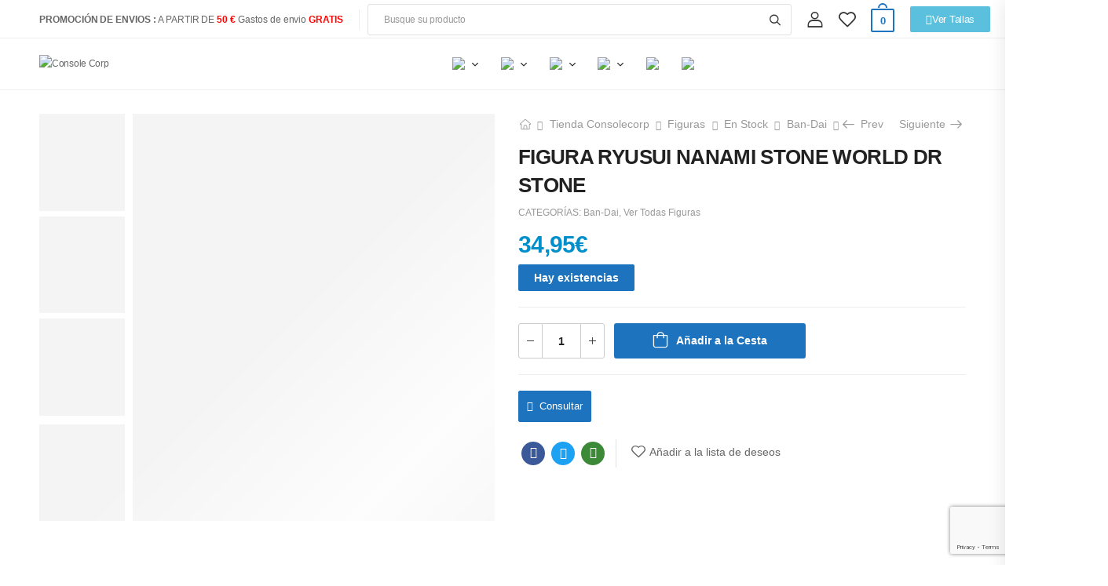

--- FILE ---
content_type: text/html; charset=UTF-8
request_url: https://consolecorp.es/tienda-consolecorp/figura-ryusui-nanami-stone-world-dr-stone/
body_size: 60126
content:
<!DOCTYPE html>
<html lang="es">
<head>
    <meta charset="UTF-8">
    <!--[if IE]><meta http-equiv='X-UA-Compatible' content='IE=edge,chrome=1'><![endif]-->
    <meta name="viewport" content="width=device-width, initial-scale=1.0, minimum-scale=1.0">
    <meta name="keywords" content="WordPress Template" />

    <link rel="profile" href="http://gmpg.org/xfn/11" />
    <link rel="pingback" href="https://consolecorp.es/xmlrpc.php" />

    <link rel="preload" href="https://consolecorp.es/wp-content/themes/riode/assets/vendor/riode-icons/fonts/riode.ttf?5gap68" as="font" type="font/ttf" crossorigin><link rel="preload" href="https://consolecorp.es/wp-content/themes/riode/assets/vendor/fontawesome-free/webfonts/fa-solid-900.woff2" as="font" type="font/woff2" crossorigin><link rel="preload" href="https://consolecorp.es/wp-content/themes/riode/assets/vendor/fontawesome-free/webfonts/fa-regular-400.woff2" as="font" type="font/woff2" crossorigin><link rel="preload" href="https://consolecorp.es/wp-content/themes/riode/assets/vendor/fontawesome-free/webfonts/fa-brands-400.woff2" as="font" type="font/woff2" crossorigin>
    				<script>document.documentElement.className = document.documentElement.className + ' yes-js js_active js'</script>
						<script>
				WebFontConfig = {
					google: { families: [ 'Poppins:300,400,500,600,700,900italic','Jost:300,400,500,600,700' ] }
				};
				(function(d) {
					var wf = d.createElement('script'), s = d.scripts[0];
					wf.src = 'https://consolecorp.es/wp-content/themes/riode/assets/js/webfont.js';
					wf.async = true;
					s.parentNode.insertBefore(wf, s);
				})(document);
			</script>
			<meta name='robots' content='index, follow, max-image-preview:large, max-snippet:-1, max-video-preview:-1' />
	<style>img:is([sizes="auto" i], [sizes^="auto," i]) { contain-intrinsic-size: 3000px 1500px }</style>
	
	<!-- This site is optimized with the Yoast SEO plugin v25.8 - https://yoast.com/wordpress/plugins/seo/ -->
	<title>FIGURA RYUSUI NANAMI STONE WORLD DR STONE - Console Corp</title>
	<meta name="description" content="Todas Nuestras Figuras son 100% Originales, Encuentra las figuras de tus Animes, Series y Videojuegos Favoritos. Envío Gratis a partir de 50€" />
	<link rel="canonical" href="https://consolecorp.es/tienda-consolecorp/figura-ryusui-nanami-stone-world-dr-stone/" />
	<meta property="og:locale" content="es_ES" />
	<meta property="og:type" content="article" />
	<meta property="og:title" content="FIGURA RYUSUI NANAMI STONE WORLD DR STONE - Console Corp" />
	<meta property="og:description" content="Todas Nuestras Figuras son 100% Originales, Encuentra las figuras de tus Animes, Series y Videojuegos Favoritos. Envío Gratis a partir de 50€" />
	<meta property="og:url" content="https://consolecorp.es/tienda-consolecorp/figura-ryusui-nanami-stone-world-dr-stone/" />
	<meta property="og:site_name" content="Console Corp" />
	<meta property="og:image" content="https://consolecorp.es/wp-content/uploads/2023/01/logo_18826_2601743_1.jpg" />
	<meta property="og:image:width" content="600" />
	<meta property="og:image:height" content="600" />
	<meta property="og:image:type" content="image/jpeg" />
	<meta name="twitter:card" content="summary_large_image" />
	<meta name="twitter:label1" content="Tiempo de lectura" />
	<meta name="twitter:data1" content="1 minuto" />
	<script type="application/ld+json" class="yoast-schema-graph">{"@context":"https://schema.org","@graph":[{"@type":"WebPage","@id":"https://consolecorp.es/tienda-consolecorp/figura-ryusui-nanami-stone-world-dr-stone/","url":"https://consolecorp.es/tienda-consolecorp/figura-ryusui-nanami-stone-world-dr-stone/","name":"FIGURA RYUSUI NANAMI STONE WORLD DR STONE - Console Corp","isPartOf":{"@id":"https://consolecorp.es/#website"},"primaryImageOfPage":{"@id":"https://consolecorp.es/tienda-consolecorp/figura-ryusui-nanami-stone-world-dr-stone/#primaryimage"},"image":{"@id":"https://consolecorp.es/tienda-consolecorp/figura-ryusui-nanami-stone-world-dr-stone/#primaryimage"},"thumbnailUrl":"https://consolecorp.es/wp-content/uploads/2023/01/logo_18826_2601743_1.jpg","datePublished":"2023-01-05T09:10:37+00:00","description":"Todas Nuestras Figuras son 100% Originales, Encuentra las figuras de tus Animes, Series y Videojuegos Favoritos. Envío Gratis a partir de 50€","breadcrumb":{"@id":"https://consolecorp.es/tienda-consolecorp/figura-ryusui-nanami-stone-world-dr-stone/#breadcrumb"},"inLanguage":"es","potentialAction":[{"@type":"ReadAction","target":["https://consolecorp.es/tienda-consolecorp/figura-ryusui-nanami-stone-world-dr-stone/"]}]},{"@type":"ImageObject","inLanguage":"es","@id":"https://consolecorp.es/tienda-consolecorp/figura-ryusui-nanami-stone-world-dr-stone/#primaryimage","url":"https://consolecorp.es/wp-content/uploads/2023/01/logo_18826_2601743_1.jpg","contentUrl":"https://consolecorp.es/wp-content/uploads/2023/01/logo_18826_2601743_1.jpg","width":600,"height":600},{"@type":"BreadcrumbList","@id":"https://consolecorp.es/tienda-consolecorp/figura-ryusui-nanami-stone-world-dr-stone/#breadcrumb","itemListElement":[{"@type":"ListItem","position":1,"name":"Portada","item":"https://consolecorp.es/"},{"@type":"ListItem","position":2,"name":"Tienda Consolecorp","item":"https://consolecorp.es/tienda-consolecorp/"},{"@type":"ListItem","position":3,"name":"FIGURA RYUSUI NANAMI STONE WORLD DR STONE"}]},{"@type":"WebSite","@id":"https://consolecorp.es/#website","url":"https://consolecorp.es/","name":"Console Corp","description":"Camisetas, tazas, pulseras de tus series y peliculas favoritas","publisher":{"@id":"https://consolecorp.es/#organization"},"potentialAction":[{"@type":"SearchAction","target":{"@type":"EntryPoint","urlTemplate":"https://consolecorp.es/?s={search_term_string}"},"query-input":{"@type":"PropertyValueSpecification","valueRequired":true,"valueName":"search_term_string"}}],"inLanguage":"es"},{"@type":"Organization","@id":"https://consolecorp.es/#organization","name":"Console Corp","url":"https://consolecorp.es/","logo":{"@type":"ImageObject","inLanguage":"es","@id":"https://consolecorp.es/#/schema/logo/image/","url":"https://consolecorp.es/wp-content/uploads/2022/06/logo-console-corp.png","contentUrl":"https://consolecorp.es/wp-content/uploads/2022/06/logo-console-corp.png","width":130,"height":150,"caption":"Console Corp"},"image":{"@id":"https://consolecorp.es/#/schema/logo/image/"}}]}</script>
	<!-- / Yoast SEO plugin. -->


<link rel="alternate" type="application/rss+xml" title="Console Corp &raquo; Feed" href="https://consolecorp.es/feed/" />
<link rel="alternate" type="application/rss+xml" title="Console Corp &raquo; Feed de los comentarios" href="https://consolecorp.es/comments/feed/" />
<script>
window._wpemojiSettings = {"baseUrl":"https:\/\/s.w.org\/images\/core\/emoji\/16.0.1\/72x72\/","ext":".png","svgUrl":"https:\/\/s.w.org\/images\/core\/emoji\/16.0.1\/svg\/","svgExt":".svg","source":{"concatemoji":"https:\/\/consolecorp.es\/wp-includes\/js\/wp-emoji-release.min.js?ver=6.8.2"}};
/*! This file is auto-generated */
!function(s,n){var o,i,e;function c(e){try{var t={supportTests:e,timestamp:(new Date).valueOf()};sessionStorage.setItem(o,JSON.stringify(t))}catch(e){}}function p(e,t,n){e.clearRect(0,0,e.canvas.width,e.canvas.height),e.fillText(t,0,0);var t=new Uint32Array(e.getImageData(0,0,e.canvas.width,e.canvas.height).data),a=(e.clearRect(0,0,e.canvas.width,e.canvas.height),e.fillText(n,0,0),new Uint32Array(e.getImageData(0,0,e.canvas.width,e.canvas.height).data));return t.every(function(e,t){return e===a[t]})}function u(e,t){e.clearRect(0,0,e.canvas.width,e.canvas.height),e.fillText(t,0,0);for(var n=e.getImageData(16,16,1,1),a=0;a<n.data.length;a++)if(0!==n.data[a])return!1;return!0}function f(e,t,n,a){switch(t){case"flag":return n(e,"\ud83c\udff3\ufe0f\u200d\u26a7\ufe0f","\ud83c\udff3\ufe0f\u200b\u26a7\ufe0f")?!1:!n(e,"\ud83c\udde8\ud83c\uddf6","\ud83c\udde8\u200b\ud83c\uddf6")&&!n(e,"\ud83c\udff4\udb40\udc67\udb40\udc62\udb40\udc65\udb40\udc6e\udb40\udc67\udb40\udc7f","\ud83c\udff4\u200b\udb40\udc67\u200b\udb40\udc62\u200b\udb40\udc65\u200b\udb40\udc6e\u200b\udb40\udc67\u200b\udb40\udc7f");case"emoji":return!a(e,"\ud83e\udedf")}return!1}function g(e,t,n,a){var r="undefined"!=typeof WorkerGlobalScope&&self instanceof WorkerGlobalScope?new OffscreenCanvas(300,150):s.createElement("canvas"),o=r.getContext("2d",{willReadFrequently:!0}),i=(o.textBaseline="top",o.font="600 32px Arial",{});return e.forEach(function(e){i[e]=t(o,e,n,a)}),i}function t(e){var t=s.createElement("script");t.src=e,t.defer=!0,s.head.appendChild(t)}"undefined"!=typeof Promise&&(o="wpEmojiSettingsSupports",i=["flag","emoji"],n.supports={everything:!0,everythingExceptFlag:!0},e=new Promise(function(e){s.addEventListener("DOMContentLoaded",e,{once:!0})}),new Promise(function(t){var n=function(){try{var e=JSON.parse(sessionStorage.getItem(o));if("object"==typeof e&&"number"==typeof e.timestamp&&(new Date).valueOf()<e.timestamp+604800&&"object"==typeof e.supportTests)return e.supportTests}catch(e){}return null}();if(!n){if("undefined"!=typeof Worker&&"undefined"!=typeof OffscreenCanvas&&"undefined"!=typeof URL&&URL.createObjectURL&&"undefined"!=typeof Blob)try{var e="postMessage("+g.toString()+"("+[JSON.stringify(i),f.toString(),p.toString(),u.toString()].join(",")+"));",a=new Blob([e],{type:"text/javascript"}),r=new Worker(URL.createObjectURL(a),{name:"wpTestEmojiSupports"});return void(r.onmessage=function(e){c(n=e.data),r.terminate(),t(n)})}catch(e){}c(n=g(i,f,p,u))}t(n)}).then(function(e){for(var t in e)n.supports[t]=e[t],n.supports.everything=n.supports.everything&&n.supports[t],"flag"!==t&&(n.supports.everythingExceptFlag=n.supports.everythingExceptFlag&&n.supports[t]);n.supports.everythingExceptFlag=n.supports.everythingExceptFlag&&!n.supports.flag,n.DOMReady=!1,n.readyCallback=function(){n.DOMReady=!0}}).then(function(){return e}).then(function(){var e;n.supports.everything||(n.readyCallback(),(e=n.source||{}).concatemoji?t(e.concatemoji):e.wpemoji&&e.twemoji&&(t(e.twemoji),t(e.wpemoji)))}))}((window,document),window._wpemojiSettings);
</script>

<link rel='stylesheet' id='wdp_cart-summary-css' href='https://consolecorp.es/wp-content/plugins/advanced-dynamic-pricing-for-woocommerce/BaseVersion/assets/css/cart-summary.css?ver=4.10.1' media='all' />
<link rel='stylesheet' id='ht_ctc_main_css-css' href='https://consolecorp.es/wp-content/plugins/click-to-chat-for-whatsapp/new/inc/assets/css/main.css?ver=4.28' media='all' />
<style id='wp-emoji-styles-inline-css'>

	img.wp-smiley, img.emoji {
		display: inline !important;
		border: none !important;
		box-shadow: none !important;
		height: 1em !important;
		width: 1em !important;
		margin: 0 0.07em !important;
		vertical-align: -0.1em !important;
		background: none !important;
		padding: 0 !important;
	}
</style>
<link rel='stylesheet' id='wp-block-library-css' href='https://consolecorp.es/wp-includes/css/dist/block-library/style.min.css?ver=6.8.2' media='all' />
<style id='wp-block-library-theme-inline-css'>
.wp-block-audio :where(figcaption){color:#555;font-size:13px;text-align:center}.is-dark-theme .wp-block-audio :where(figcaption){color:#ffffffa6}.wp-block-audio{margin:0 0 1em}.wp-block-code{border:1px solid #ccc;border-radius:4px;font-family:Menlo,Consolas,monaco,monospace;padding:.8em 1em}.wp-block-embed :where(figcaption){color:#555;font-size:13px;text-align:center}.is-dark-theme .wp-block-embed :where(figcaption){color:#ffffffa6}.wp-block-embed{margin:0 0 1em}.blocks-gallery-caption{color:#555;font-size:13px;text-align:center}.is-dark-theme .blocks-gallery-caption{color:#ffffffa6}:root :where(.wp-block-image figcaption){color:#555;font-size:13px;text-align:center}.is-dark-theme :root :where(.wp-block-image figcaption){color:#ffffffa6}.wp-block-image{margin:0 0 1em}.wp-block-pullquote{border-bottom:4px solid;border-top:4px solid;color:currentColor;margin-bottom:1.75em}.wp-block-pullquote cite,.wp-block-pullquote footer,.wp-block-pullquote__citation{color:currentColor;font-size:.8125em;font-style:normal;text-transform:uppercase}.wp-block-quote{border-left:.25em solid;margin:0 0 1.75em;padding-left:1em}.wp-block-quote cite,.wp-block-quote footer{color:currentColor;font-size:.8125em;font-style:normal;position:relative}.wp-block-quote:where(.has-text-align-right){border-left:none;border-right:.25em solid;padding-left:0;padding-right:1em}.wp-block-quote:where(.has-text-align-center){border:none;padding-left:0}.wp-block-quote.is-large,.wp-block-quote.is-style-large,.wp-block-quote:where(.is-style-plain){border:none}.wp-block-search .wp-block-search__label{font-weight:700}.wp-block-search__button{border:1px solid #ccc;padding:.375em .625em}:where(.wp-block-group.has-background){padding:1.25em 2.375em}.wp-block-separator.has-css-opacity{opacity:.4}.wp-block-separator{border:none;border-bottom:2px solid;margin-left:auto;margin-right:auto}.wp-block-separator.has-alpha-channel-opacity{opacity:1}.wp-block-separator:not(.is-style-wide):not(.is-style-dots){width:100px}.wp-block-separator.has-background:not(.is-style-dots){border-bottom:none;height:1px}.wp-block-separator.has-background:not(.is-style-wide):not(.is-style-dots){height:2px}.wp-block-table{margin:0 0 1em}.wp-block-table td,.wp-block-table th{word-break:normal}.wp-block-table :where(figcaption){color:#555;font-size:13px;text-align:center}.is-dark-theme .wp-block-table :where(figcaption){color:#ffffffa6}.wp-block-video :where(figcaption){color:#555;font-size:13px;text-align:center}.is-dark-theme .wp-block-video :where(figcaption){color:#ffffffa6}.wp-block-video{margin:0 0 1em}:root :where(.wp-block-template-part.has-background){margin-bottom:0;margin-top:0;padding:1.25em 2.375em}
</style>
<style id='classic-theme-styles-inline-css'>
/*! This file is auto-generated */
.wp-block-button__link{color:#fff;background-color:#32373c;border-radius:9999px;box-shadow:none;text-decoration:none;padding:calc(.667em + 2px) calc(1.333em + 2px);font-size:1.125em}.wp-block-file__button{background:#32373c;color:#fff;text-decoration:none}
</style>
<link rel='stylesheet' id='yith-wcan-shortcodes-css' href='https://consolecorp.es/wp-content/plugins/yith-woocommerce-ajax-navigation/assets/css/shortcodes.css?ver=5.14.0' media='all' />
<style id='yith-wcan-shortcodes-inline-css'>
:root{
	--yith-wcan-filters_colors_titles: #434343;
	--yith-wcan-filters_colors_background: #FFFFFF;
	--yith-wcan-filters_colors_accent: #A7144C;
	--yith-wcan-filters_colors_accent_r: 167;
	--yith-wcan-filters_colors_accent_g: 20;
	--yith-wcan-filters_colors_accent_b: 76;
	--yith-wcan-color_swatches_border_radius: 100%;
	--yith-wcan-color_swatches_size: 30px;
	--yith-wcan-labels_style_background: #FFFFFF;
	--yith-wcan-labels_style_background_hover: #A7144C;
	--yith-wcan-labels_style_background_active: #A7144C;
	--yith-wcan-labels_style_text: #434343;
	--yith-wcan-labels_style_text_hover: #FFFFFF;
	--yith-wcan-labels_style_text_active: #FFFFFF;
	--yith-wcan-anchors_style_text: #434343;
	--yith-wcan-anchors_style_text_hover: #A7144C;
	--yith-wcan-anchors_style_text_active: #A7144C;
}
</style>
<style id='global-styles-inline-css'>
:root{--wp--preset--aspect-ratio--square: 1;--wp--preset--aspect-ratio--4-3: 4/3;--wp--preset--aspect-ratio--3-4: 3/4;--wp--preset--aspect-ratio--3-2: 3/2;--wp--preset--aspect-ratio--2-3: 2/3;--wp--preset--aspect-ratio--16-9: 16/9;--wp--preset--aspect-ratio--9-16: 9/16;--wp--preset--color--black: #000000;--wp--preset--color--cyan-bluish-gray: #abb8c3;--wp--preset--color--white: #fff;--wp--preset--color--pale-pink: #f78da7;--wp--preset--color--vivid-red: #cf2e2e;--wp--preset--color--luminous-vivid-orange: #ff6900;--wp--preset--color--luminous-vivid-amber: #fcb900;--wp--preset--color--light-green-cyan: #7bdcb5;--wp--preset--color--vivid-green-cyan: #00d084;--wp--preset--color--pale-cyan-blue: #8ed1fc;--wp--preset--color--vivid-cyan-blue: #0693e3;--wp--preset--color--vivid-purple: #9b51e0;--wp--preset--color--primary: #1e73be;--wp--preset--color--secondary: #1e73be;--wp--preset--color--alert: #b10001;--wp--preset--color--dark: #333;--wp--preset--color--font: #666;--wp--preset--color--transparent: transparent;--wp--preset--gradient--vivid-cyan-blue-to-vivid-purple: linear-gradient(135deg,rgba(6,147,227,1) 0%,rgb(155,81,224) 100%);--wp--preset--gradient--light-green-cyan-to-vivid-green-cyan: linear-gradient(135deg,rgb(122,220,180) 0%,rgb(0,208,130) 100%);--wp--preset--gradient--luminous-vivid-amber-to-luminous-vivid-orange: linear-gradient(135deg,rgba(252,185,0,1) 0%,rgba(255,105,0,1) 100%);--wp--preset--gradient--luminous-vivid-orange-to-vivid-red: linear-gradient(135deg,rgba(255,105,0,1) 0%,rgb(207,46,46) 100%);--wp--preset--gradient--very-light-gray-to-cyan-bluish-gray: linear-gradient(135deg,rgb(238,238,238) 0%,rgb(169,184,195) 100%);--wp--preset--gradient--cool-to-warm-spectrum: linear-gradient(135deg,rgb(74,234,220) 0%,rgb(151,120,209) 20%,rgb(207,42,186) 40%,rgb(238,44,130) 60%,rgb(251,105,98) 80%,rgb(254,248,76) 100%);--wp--preset--gradient--blush-light-purple: linear-gradient(135deg,rgb(255,206,236) 0%,rgb(152,150,240) 100%);--wp--preset--gradient--blush-bordeaux: linear-gradient(135deg,rgb(254,205,165) 0%,rgb(254,45,45) 50%,rgb(107,0,62) 100%);--wp--preset--gradient--luminous-dusk: linear-gradient(135deg,rgb(255,203,112) 0%,rgb(199,81,192) 50%,rgb(65,88,208) 100%);--wp--preset--gradient--pale-ocean: linear-gradient(135deg,rgb(255,245,203) 0%,rgb(182,227,212) 50%,rgb(51,167,181) 100%);--wp--preset--gradient--electric-grass: linear-gradient(135deg,rgb(202,248,128) 0%,rgb(113,206,126) 100%);--wp--preset--gradient--midnight: linear-gradient(135deg,rgb(2,3,129) 0%,rgb(40,116,252) 100%);--wp--preset--font-size--small: 15px;--wp--preset--font-size--medium: 24px;--wp--preset--font-size--large: 30px;--wp--preset--font-size--x-large: 42px;--wp--preset--font-size--normal: 18px;--wp--preset--font-size--huge: 34px;--wp--preset--spacing--20: 0.44rem;--wp--preset--spacing--30: 0.67rem;--wp--preset--spacing--40: 1rem;--wp--preset--spacing--50: 1.5rem;--wp--preset--spacing--60: 2.25rem;--wp--preset--spacing--70: 3.38rem;--wp--preset--spacing--80: 5.06rem;--wp--preset--shadow--natural: 6px 6px 9px rgba(0, 0, 0, 0.2);--wp--preset--shadow--deep: 12px 12px 50px rgba(0, 0, 0, 0.4);--wp--preset--shadow--sharp: 6px 6px 0px rgba(0, 0, 0, 0.2);--wp--preset--shadow--outlined: 6px 6px 0px -3px rgba(255, 255, 255, 1), 6px 6px rgba(0, 0, 0, 1);--wp--preset--shadow--crisp: 6px 6px 0px rgba(0, 0, 0, 1);}:where(.is-layout-flex){gap: 0.5em;}:where(.is-layout-grid){gap: 0.5em;}body .is-layout-flex{display: flex;}.is-layout-flex{flex-wrap: wrap;align-items: center;}.is-layout-flex > :is(*, div){margin: 0;}body .is-layout-grid{display: grid;}.is-layout-grid > :is(*, div){margin: 0;}:where(.wp-block-columns.is-layout-flex){gap: 2em;}:where(.wp-block-columns.is-layout-grid){gap: 2em;}:where(.wp-block-post-template.is-layout-flex){gap: 1.25em;}:where(.wp-block-post-template.is-layout-grid){gap: 1.25em;}.has-black-color{color: var(--wp--preset--color--black) !important;}.has-cyan-bluish-gray-color{color: var(--wp--preset--color--cyan-bluish-gray) !important;}.has-white-color{color: var(--wp--preset--color--white) !important;}.has-pale-pink-color{color: var(--wp--preset--color--pale-pink) !important;}.has-vivid-red-color{color: var(--wp--preset--color--vivid-red) !important;}.has-luminous-vivid-orange-color{color: var(--wp--preset--color--luminous-vivid-orange) !important;}.has-luminous-vivid-amber-color{color: var(--wp--preset--color--luminous-vivid-amber) !important;}.has-light-green-cyan-color{color: var(--wp--preset--color--light-green-cyan) !important;}.has-vivid-green-cyan-color{color: var(--wp--preset--color--vivid-green-cyan) !important;}.has-pale-cyan-blue-color{color: var(--wp--preset--color--pale-cyan-blue) !important;}.has-vivid-cyan-blue-color{color: var(--wp--preset--color--vivid-cyan-blue) !important;}.has-vivid-purple-color{color: var(--wp--preset--color--vivid-purple) !important;}.has-black-background-color{background-color: var(--wp--preset--color--black) !important;}.has-cyan-bluish-gray-background-color{background-color: var(--wp--preset--color--cyan-bluish-gray) !important;}.has-white-background-color{background-color: var(--wp--preset--color--white) !important;}.has-pale-pink-background-color{background-color: var(--wp--preset--color--pale-pink) !important;}.has-vivid-red-background-color{background-color: var(--wp--preset--color--vivid-red) !important;}.has-luminous-vivid-orange-background-color{background-color: var(--wp--preset--color--luminous-vivid-orange) !important;}.has-luminous-vivid-amber-background-color{background-color: var(--wp--preset--color--luminous-vivid-amber) !important;}.has-light-green-cyan-background-color{background-color: var(--wp--preset--color--light-green-cyan) !important;}.has-vivid-green-cyan-background-color{background-color: var(--wp--preset--color--vivid-green-cyan) !important;}.has-pale-cyan-blue-background-color{background-color: var(--wp--preset--color--pale-cyan-blue) !important;}.has-vivid-cyan-blue-background-color{background-color: var(--wp--preset--color--vivid-cyan-blue) !important;}.has-vivid-purple-background-color{background-color: var(--wp--preset--color--vivid-purple) !important;}.has-black-border-color{border-color: var(--wp--preset--color--black) !important;}.has-cyan-bluish-gray-border-color{border-color: var(--wp--preset--color--cyan-bluish-gray) !important;}.has-white-border-color{border-color: var(--wp--preset--color--white) !important;}.has-pale-pink-border-color{border-color: var(--wp--preset--color--pale-pink) !important;}.has-vivid-red-border-color{border-color: var(--wp--preset--color--vivid-red) !important;}.has-luminous-vivid-orange-border-color{border-color: var(--wp--preset--color--luminous-vivid-orange) !important;}.has-luminous-vivid-amber-border-color{border-color: var(--wp--preset--color--luminous-vivid-amber) !important;}.has-light-green-cyan-border-color{border-color: var(--wp--preset--color--light-green-cyan) !important;}.has-vivid-green-cyan-border-color{border-color: var(--wp--preset--color--vivid-green-cyan) !important;}.has-pale-cyan-blue-border-color{border-color: var(--wp--preset--color--pale-cyan-blue) !important;}.has-vivid-cyan-blue-border-color{border-color: var(--wp--preset--color--vivid-cyan-blue) !important;}.has-vivid-purple-border-color{border-color: var(--wp--preset--color--vivid-purple) !important;}.has-vivid-cyan-blue-to-vivid-purple-gradient-background{background: var(--wp--preset--gradient--vivid-cyan-blue-to-vivid-purple) !important;}.has-light-green-cyan-to-vivid-green-cyan-gradient-background{background: var(--wp--preset--gradient--light-green-cyan-to-vivid-green-cyan) !important;}.has-luminous-vivid-amber-to-luminous-vivid-orange-gradient-background{background: var(--wp--preset--gradient--luminous-vivid-amber-to-luminous-vivid-orange) !important;}.has-luminous-vivid-orange-to-vivid-red-gradient-background{background: var(--wp--preset--gradient--luminous-vivid-orange-to-vivid-red) !important;}.has-very-light-gray-to-cyan-bluish-gray-gradient-background{background: var(--wp--preset--gradient--very-light-gray-to-cyan-bluish-gray) !important;}.has-cool-to-warm-spectrum-gradient-background{background: var(--wp--preset--gradient--cool-to-warm-spectrum) !important;}.has-blush-light-purple-gradient-background{background: var(--wp--preset--gradient--blush-light-purple) !important;}.has-blush-bordeaux-gradient-background{background: var(--wp--preset--gradient--blush-bordeaux) !important;}.has-luminous-dusk-gradient-background{background: var(--wp--preset--gradient--luminous-dusk) !important;}.has-pale-ocean-gradient-background{background: var(--wp--preset--gradient--pale-ocean) !important;}.has-electric-grass-gradient-background{background: var(--wp--preset--gradient--electric-grass) !important;}.has-midnight-gradient-background{background: var(--wp--preset--gradient--midnight) !important;}.has-small-font-size{font-size: var(--wp--preset--font-size--small) !important;}.has-medium-font-size{font-size: var(--wp--preset--font-size--medium) !important;}.has-large-font-size{font-size: var(--wp--preset--font-size--large) !important;}.has-x-large-font-size{font-size: var(--wp--preset--font-size--x-large) !important;}
:where(.wp-block-post-template.is-layout-flex){gap: 1.25em;}:where(.wp-block-post-template.is-layout-grid){gap: 1.25em;}
:where(.wp-block-columns.is-layout-flex){gap: 2em;}:where(.wp-block-columns.is-layout-grid){gap: 2em;}
:root :where(.wp-block-pullquote){font-size: 1.5em;line-height: 1.6;}
</style>
<link rel='stylesheet' id='contact-form-7-css' href='https://consolecorp.es/wp-content/plugins/contact-form-7/includes/css/styles.css?ver=6.1.1' media='all' />
<link rel='stylesheet' id='photoswipe-css' href='https://consolecorp.es/wp-content/plugins/woocommerce/assets/css/photoswipe/photoswipe.min.css?ver=10.1.2' media='all' />
<link rel='stylesheet' id='photoswipe-default-skin-css' href='https://consolecorp.es/wp-content/plugins/woocommerce/assets/css/photoswipe/default-skin/default-skin.min.css?ver=10.1.2' media='all' />
<style id='woocommerce-inline-inline-css'>
.woocommerce form .form-row .required { visibility: visible; }
</style>
<link rel='stylesheet' id='gateway-css' href='https://consolecorp.es/wp-content/plugins/woocommerce-paypal-payments/modules/ppcp-button/assets/css/gateway.css?ver=3.1.0' media='all' />
<link rel='stylesheet' id='brands-styles-css' href='https://consolecorp.es/wp-content/plugins/woocommerce/assets/css/brands.css?ver=10.1.2' media='all' />
<link rel='stylesheet' id='flexible-shipping-free-shipping-css' href='https://consolecorp.es/wp-content/plugins/flexible-shipping/assets/dist/css/free-shipping.css?ver=6.4.0.2' media='all' />
<link rel='stylesheet' id='wcfm_enquiry_tab_css-css' href='https://consolecorp.es/wp-content/plugins/wc-frontend-manager/assets/css/min/enquiry/wcfm-style-enquiry-tab.css?ver=6.7.21' media='all' />
<link rel='stylesheet' id='wcfm_product_multivendor_css-css' href='https://consolecorp.es/wp-content/plugins/wc-multivendor-marketplace/assets/css/product_multivendor/wcfmmp-style-product-multivendor.css?ver=6.7.21' media='all' />
<link rel='stylesheet' id='jquery-ui-style-css' href='https://consolecorp.es/wp-content/plugins/woocommerce/assets/css/jquery-ui/jquery-ui.min.css?ver=10.1.2' media='all' />
<link rel='stylesheet' id='wcfm_fa_icon_css-css' href='https://consolecorp.es/wp-content/plugins/wc-frontend-manager/assets/fonts/font-awesome/css/wcfmicon.min.css?ver=6.7.21' media='all' />
<link rel='stylesheet' id='wcfm_core_css-css' href='https://consolecorp.es/wp-content/plugins/wc-frontend-manager/assets/css/min/wcfm-style-core.css?ver=6.7.21' media='all' />
<link rel='stylesheet' id='riode-skeleton-css' href='https://consolecorp.es/wp-content/themes/riode/inc/add-on/skeleton/skeleton.min.css?ver=6.8.2' media='all' />
<link rel='stylesheet' id='wcfmmp_product_css-css' href='https://consolecorp.es/wp-content/plugins/wc-multivendor-marketplace/assets/css/min/store/wcfmmp-style-product.css?ver=3.6.15' media='all' />
<link rel='stylesheet' id='riode-media-review-css' href='https://consolecorp.es/wp-content/themes/riode/inc/add-on/product-media-review/media-review.css?ver=1.6.25' media='all' />
<link rel='stylesheet' id='riode-review-feeling-css' href='https://consolecorp.es/wp-content/themes/riode/inc/add-on/product-review-feeling/review-feeling.css?ver=1.6.25' media='all' />
<link rel='stylesheet' id='fontawesome-free-css' href='https://consolecorp.es/wp-content/themes/riode/assets/vendor/fontawesome-free/css/all.min.css?ver=5.14.0' media='all' />
<link rel='stylesheet' id='riode-icons-css' href='https://consolecorp.es/wp-content/themes/riode/assets/vendor/riode-icons/css/icons.min.css?ver=1.6.25' media='all' />
<link rel='stylesheet' id='owl-carousel-css' href='https://consolecorp.es/wp-content/themes/riode/assets/css/3rd-plugins/owl.carousel.min.css?ver=6.8.2' media='all' />
<link rel='stylesheet' id='magnific-popup-css' href='https://consolecorp.es/wp-content/themes/riode/assets/css/3rd-plugins/magnific-popup.min.css?ver=1.0' media='all' />
<link rel='stylesheet' id='elementor-frontend-css' href='https://consolecorp.es/wp-content/uploads/elementor/css/custom-frontend.min.css?ver=1766341010' media='all' />
<link rel='stylesheet' id='elementor-post-5381-css' href='https://consolecorp.es/wp-content/uploads/elementor/css/post-5381.css?ver=1766341170' media='all' />
<link rel='stylesheet' id='riode-theme-css' href='https://consolecorp.es/wp-content/uploads/riode_styles/theme.min.css?ver=1.6.25' media='all' />
<link rel='stylesheet' id='riode-theme-single-product-css' href='https://consolecorp.es/wp-content/uploads/riode_styles/theme-single-product.min.css?ver=1.6.25' media='all' />
<style id='riode-theme-single-product-inline-css'>
/* Global CSS */
/* Single Product */
.single-product .header {
	  border-bottom: 1px solid #eee;
}

/* Subpages */
.breadcrumb_wrapper {
		border-color: #eee;
}

/* Error 404 */
.error404 .footer {
		border-top: 1px solid #eee;
}
.error404 .footer .custom-svg {
		display: none;
}

.elementor-2560 .elementor-element.elementor-element-e5a7c2a {
    padding: 0px !important;
}
p.price{
		
	color:#008FCB !important;
}

.footer .widget, .footer .menu>li>a{
		color:#fff;
}
.product-variations.list-type .image{
		width:140px !important;
		height:140px !important;
}
.product-variations.list-type .image:before, .product-variations.list-type .color:before{
		border:1px solid #111 !important;
}
</style>
<link rel='stylesheet' id='riode-dynamic-vars-css' href='https://consolecorp.es/wp-content/uploads/riode_styles/dynamic_css_vars.css?ver=1.6.25' media='all' />
<link rel='stylesheet' id='riode-style-css' href='https://consolecorp.es/wp-content/themes/riode/style.css?ver=1.6.25' media='all' />
<link rel='stylesheet' id='riode-wcfm-comp-style-css' href='https://consolecorp.es/wp-content/themes/riode/assets/css/theme/pages/wcfm.min.css?ver=1.6.25' media='all' />
<link rel='stylesheet' id='riode-theme-shop-css' href='https://consolecorp.es/wp-content/uploads/riode_styles/theme-shop.min.css?ver=1.6.25' media='all' />
<link rel='stylesheet' id='elementor-post-2560-css' href='https://consolecorp.es/wp-content/uploads/elementor/css/post-2560.css?ver=6.8.2' media='all' />
<style id='elementor-post-2560-inline-css'>
.menu-item-has-children>a:after{font-size:.65em}.custom-header-main .search-toggle i{font-size:20px;color:#333;transition:color .3s}.custom-header-main .search-wrapper:hover .search-toggle,.custom-header-main .search-wrapper:hover .search-toggle i{color:#ff9966}@media ( min-width:1200px ){.d-xxl-block{display:block!important}.custom-header-center>.elementor-column-wrap>.elementor-widget-wrap{justify-content:flex-start!important}}@media ( max-width:991px ){.header .wishlist i{top:2px}.header .account i{top:1px}}
</style>
<link rel='stylesheet' id='elementor-post-3941-css' href='https://consolecorp.es/wp-content/uploads/elementor/css/post-3941.css?ver=6.8.2' media='all' />
<style id='elementor-post-3941-inline-css'>
.divide-line:after{content:'';position:absolute;bottom:0;left:50%;transform:translateX(-50%);display:block;margin:0 auto;max-width:1180px;width:calc(100% - 40px);height:1px;background-color:#fff}.custom-footer .wpcf7-form{margin-bottom:0;border-radius:25px;overflow:hidden}.footer-newsletter-container .wpcf7-form .btn:after{content:'\e97f';font-family:'riode';margin-left:8px;font-size:16px;font-weight:400}.footer-newsletter-container .wpcf7-form-control{height:49px}.footer-newsletter-container .wpcf7-form input{font-size:12px;padding-left:1.8rem}.footer-newsletter-container .wpcf7-form .btn{font-size:13px;padding:0 1.75rem}.custom-footer .social-icon.framed{border:1px solid #fff;width:29px;height:29px;font-size:14px}.custom-footer .social-icon.framed:hover{border-color:transparent}.custom-footer .elementor-column{min-height:auto}@media (min-width:2000px){.custom-svg svg{width:100vw}}
</style>
<link rel='stylesheet' id='styles-child-css' href='https://consolecorp.es/wp-content/themes/yuna/style.css?ver=6.8.2' media='all' />
<link rel='stylesheet' id='elementor-gf-local-poppins-css' href='https://consolecorp.es/wp-content/uploads/elementor/google-fonts/css/poppins.css?ver=1742833579' media='all' />
<link rel='stylesheet' id='wdp_pricing-table-css' href='https://consolecorp.es/wp-content/plugins/advanced-dynamic-pricing-for-woocommerce/BaseVersion/assets/css/pricing-table.css?ver=4.10.1' media='all' />
<link rel='stylesheet' id='wdp_deals-table-css' href='https://consolecorp.es/wp-content/plugins/advanced-dynamic-pricing-for-woocommerce/BaseVersion/assets/css/deals-table.css?ver=4.10.1' media='all' />
<script type="text/template" id="tmpl-variation-template">
	<div class="woocommerce-variation-description">{{{ data.variation.variation_description }}}</div>
	<div class="woocommerce-variation-price">{{{ data.variation.price_html }}}</div>
	<div class="woocommerce-variation-availability">{{{ data.variation.availability_html }}}</div>
</script>
<script type="text/template" id="tmpl-unavailable-variation-template">
	<p role="alert">Lo siento, este producto no está disponible. Por favor, elige otra combinación.</p>
</script>
<script type="text/javascript">
            window._nslDOMReady = (function () {
                const executedCallbacks = new Set();
            
                return function (callback) {
                    /**
                    * Third parties might dispatch DOMContentLoaded events, so we need to ensure that we only run our callback once!
                    */
                    if (executedCallbacks.has(callback)) return;
            
                    const wrappedCallback = function () {
                        if (executedCallbacks.has(callback)) return;
                        executedCallbacks.add(callback);
                        callback();
                    };
            
                    if (document.readyState === "complete" || document.readyState === "interactive") {
                        wrappedCallback();
                    } else {
                        document.addEventListener("DOMContentLoaded", wrappedCallback);
                    }
                };
            })();
        </script><script src="https://consolecorp.es/wp-includes/js/jquery/jquery.min.js?ver=3.7.1" id="jquery-core-js"></script>
<script src="https://consolecorp.es/wp-includes/js/jquery/jquery-migrate.min.js?ver=3.4.1" id="jquery-migrate-js"></script>
<script src="https://consolecorp.es/wp-content/plugins/woocommerce/assets/js/jquery-blockui/jquery.blockUI.min.js?ver=2.7.0-wc.10.1.2" id="jquery-blockui-js" defer data-wp-strategy="defer"></script>
<script id="wc-add-to-cart-js-extra">
var wc_add_to_cart_params = {"ajax_url":"\/wp-admin\/admin-ajax.php","wc_ajax_url":"\/?wc-ajax=%%endpoint%%","i18n_view_cart":"Ver carrito","cart_url":"https:\/\/consolecorp.es\/cart-2\/","is_cart":"","cart_redirect_after_add":"no"};
</script>
<script src="https://consolecorp.es/wp-content/plugins/woocommerce/assets/js/frontend/add-to-cart.min.js?ver=10.1.2" id="wc-add-to-cart-js" defer data-wp-strategy="defer"></script>
<script src="https://consolecorp.es/wp-content/plugins/woocommerce/assets/js/photoswipe/photoswipe.min.js?ver=4.1.1-wc.10.1.2" id="photoswipe-js" defer data-wp-strategy="defer"></script>
<script src="https://consolecorp.es/wp-content/plugins/woocommerce/assets/js/photoswipe/photoswipe-ui-default.min.js?ver=4.1.1-wc.10.1.2" id="photoswipe-ui-default-js" defer data-wp-strategy="defer"></script>
<script id="wc-single-product-js-extra">
var wc_single_product_params = {"i18n_required_rating_text":"Por favor elige una puntuaci\u00f3n","i18n_rating_options":["1 de 5 estrellas","2 de 5 estrellas","3 de 5 estrellas","4 de 5 estrellas","5 de 5 estrellas"],"i18n_product_gallery_trigger_text":"Ver galer\u00eda de im\u00e1genes a pantalla completa","review_rating_required":"yes","flexslider":{"rtl":false,"animation":"slide","smoothHeight":true,"directionNav":false,"controlNav":"thumbnails","slideshow":false,"animationSpeed":500,"animationLoop":false,"allowOneSlide":false},"zoom_enabled":"","zoom_options":[],"photoswipe_enabled":"1","photoswipe_options":{"shareEl":false,"closeOnScroll":false,"history":false,"hideAnimationDuration":0,"showAnimationDuration":0},"flexslider_enabled":""};
</script>
<script src="https://consolecorp.es/wp-content/plugins/woocommerce/assets/js/frontend/single-product.min.js?ver=10.1.2" id="wc-single-product-js" defer data-wp-strategy="defer"></script>
<script src="https://consolecorp.es/wp-content/plugins/woocommerce/assets/js/js-cookie/js.cookie.min.js?ver=2.1.4-wc.10.1.2" id="js-cookie-js" defer data-wp-strategy="defer"></script>
<script id="woocommerce-js-extra">
var woocommerce_params = {"ajax_url":"\/wp-admin\/admin-ajax.php","wc_ajax_url":"\/?wc-ajax=%%endpoint%%","i18n_password_show":"Mostrar contrase\u00f1a","i18n_password_hide":"Ocultar contrase\u00f1a"};
</script>
<script src="https://consolecorp.es/wp-content/plugins/woocommerce/assets/js/frontend/woocommerce.min.js?ver=10.1.2" id="woocommerce-js" defer data-wp-strategy="defer"></script>
<script id="wc-cart-fragments-js-extra">
var wc_cart_fragments_params = {"ajax_url":"\/wp-admin\/admin-ajax.php","wc_ajax_url":"\/?wc-ajax=%%endpoint%%","cart_hash_key":"wc_cart_hash_8d66bd30a48b2e67da64dcba6f2c8c90","fragment_name":"wc_fragments_8d66bd30a48b2e67da64dcba6f2c8c90","request_timeout":"5000"};
</script>
<script src="https://consolecorp.es/wp-content/plugins/woocommerce/assets/js/frontend/cart-fragments.min.js?ver=10.1.2" id="wc-cart-fragments-js" defer data-wp-strategy="defer"></script>
<script src="https://consolecorp.es/wp-includes/js/underscore.min.js?ver=1.13.7" id="underscore-js"></script>
<script id="wp-util-js-extra">
var _wpUtilSettings = {"ajax":{"url":"\/wp-admin\/admin-ajax.php"}};
</script>
<script src="https://consolecorp.es/wp-includes/js/wp-util.min.js?ver=6.8.2" id="wp-util-js"></script>
<script id="wc-add-to-cart-variation-js-extra">
var wc_add_to_cart_variation_params = {"wc_ajax_url":"\/?wc-ajax=%%endpoint%%","i18n_no_matching_variations_text":"Lo siento, no hay productos que igualen tu selecci\u00f3n. Por favor, escoge una combinaci\u00f3n diferente.","i18n_make_a_selection_text":"Elige las opciones del producto antes de a\u00f1adir este producto a tu carrito.","i18n_unavailable_text":"Lo siento, este producto no est\u00e1 disponible. Por favor, elige otra combinaci\u00f3n.","i18n_reset_alert_text":"Se ha restablecido tu selecci\u00f3n. Por favor, elige alguna opci\u00f3n del producto antes de poder a\u00f1adir este producto a tu carrito."};
</script>
<script src="https://consolecorp.es/wp-content/plugins/woocommerce/assets/js/frontend/add-to-cart-variation.min.js?ver=10.1.2" id="wc-add-to-cart-variation-js" defer data-wp-strategy="defer"></script>
<script src="https://consolecorp.es/wp-content/plugins/woocommerce/assets/js/zoom/jquery.zoom.min.js?ver=1.7.21-wc.10.1.2" id="zoom-js" defer data-wp-strategy="defer"></script>
<link rel="https://api.w.org/" href="https://consolecorp.es/wp-json/" /><link rel="alternate" title="JSON" type="application/json" href="https://consolecorp.es/wp-json/wp/v2/product/10581" /><link rel="EditURI" type="application/rsd+xml" title="RSD" href="https://consolecorp.es/xmlrpc.php?rsd" />
<meta name="generator" content="WordPress 6.8.2" />
<meta name="generator" content="WooCommerce 10.1.2" />
<link rel='shortlink' href='https://consolecorp.es/?p=10581' />
<link rel="alternate" title="oEmbed (JSON)" type="application/json+oembed" href="https://consolecorp.es/wp-json/oembed/1.0/embed?url=https%3A%2F%2Fconsolecorp.es%2Ftienda-consolecorp%2Ffigura-ryusui-nanami-stone-world-dr-stone%2F" />
<link rel="alternate" title="oEmbed (XML)" type="text/xml+oembed" href="https://consolecorp.es/wp-json/oembed/1.0/embed?url=https%3A%2F%2Fconsolecorp.es%2Ftienda-consolecorp%2Ffigura-ryusui-nanami-stone-world-dr-stone%2F&#038;format=xml" />
	<noscript><style>.woocommerce-product-gallery{ opacity: 1 !important; }</style></noscript>
	<meta name="generator" content="Elementor 3.32.0-dev3; features: additional_custom_breakpoints; settings: css_print_method-external, google_font-enabled, font_display-auto">
        <style type="text/css">
            .wdp_bulk_table_content .wdp_pricing_table_caption { color: #6d6d6d ! important} .wdp_bulk_table_content table thead td { color: #6d6d6d ! important} .wdp_bulk_table_content table thead td { background-color: #efefef ! important} .wdp_bulk_table_content table thead td { higlight_background_color-color: #efefef ! important} .wdp_bulk_table_content table thead td { higlight_text_color: #6d6d6d ! important} .wdp_bulk_table_content table tbody td { color: #6d6d6d ! important} .wdp_bulk_table_content table tbody td { background-color: #ffffff ! important} .wdp_bulk_table_content .wdp_pricing_table_footer { color: #6d6d6d ! important}        </style>
        			<style>
				.e-con.e-parent:nth-of-type(n+4):not(.e-lazyloaded):not(.e-no-lazyload),
				.e-con.e-parent:nth-of-type(n+4):not(.e-lazyloaded):not(.e-no-lazyload) * {
					background-image: none !important;
				}
				@media screen and (max-height: 1024px) {
					.e-con.e-parent:nth-of-type(n+3):not(.e-lazyloaded):not(.e-no-lazyload),
					.e-con.e-parent:nth-of-type(n+3):not(.e-lazyloaded):not(.e-no-lazyload) * {
						background-image: none !important;
					}
				}
				@media screen and (max-height: 640px) {
					.e-con.e-parent:nth-of-type(n+2):not(.e-lazyloaded):not(.e-no-lazyload),
					.e-con.e-parent:nth-of-type(n+2):not(.e-lazyloaded):not(.e-no-lazyload) * {
						background-image: none !important;
					}
				}
			</style>
			<style id="kirki-inline-styles"></style></head>
<body class="wp-singular product-template-default single single-product postid-10581 wp-custom-logo wp-embed-responsive wp-theme-riode wp-child-theme-yuna theme-riode woocommerce woocommerce-page woocommerce-no-js yith-wcan-free product-single-layout center-with-sidebar riode-rounded-skin wcfm-theme-yuna elementor-default elementor-kit-5381">
        <div class="page-wrapper" >

    <header class="header custom-header header-2560" id="header"><style>.elementor-2560 .elementor-element.elementor-element-40e46a5{border-style:solid;border-width:0px 0px 1px 0px;border-color:#EEEEEE;transition:background 0.3s, border 0.3s, border-radius 0.3s, box-shadow 0.3s;padding:2px 0px 1px 0px;}.elementor-2560 .elementor-element.elementor-element-40e46a5 > .elementor-background-overlay{transition:background 0.3s, border-radius 0.3s, opacity 0.3s;}.elementor .elementor-element-40e46a5{color:#666666;}.elementor-2560 .elementor-element.elementor-element-8319ade .elementor-heading-title{font-size:12px;letter-spacing:-0.05px;}.elementor-element-0787b70 .divider{background-color:#EEEEEE;height:26px;}.elementor-2560 .elementor-element.elementor-element-dd2260b{width:auto;max-width:auto;}.elementor-element-dd2260b .search-wrapper input.form-control{background-color:#FFFFFF;}.elementor-element-dd2260b .search-wrapper .select-box{background-color:#FFFFFF;}.elementor-element-34bfc11 .account i{font-size:20px;}.elementor-element-34bfc11 .account > a{color:#333333;}.elementor-element-34bfc11 .account > a:hover, .elementor-element-34bfc11 .account-dropdown:hover > .logout{color:#1E90FF;}.elementor-element-e4e7561 .wishlist i{font-size:22px;}.elementor-element-e4e7561 .wishlist{color:#333333;}.elementor-2560 .elementor-element.elementor-element-9cbf734 .elementor-button-content-wrapper{flex-direction:row;}.elementor-2560 .elementor-element.elementor-element-e5a7c2a{padding:17px 0px 18px 0px;}.elementor-2560 .elementor-element.elementor-element-e5a7c2a.fixed{padding:5px 0px 5px 0px;}.elementor-bc-flex-widget .elementor-2560 .elementor-element.elementor-element-0795e79.elementor-column .elementor-widget-wrap{align-items:center;}.elementor-2560 .elementor-element.elementor-element-0795e79.elementor-column.elementor-element[data-element_type="column"] > .elementor-widget-wrap.elementor-element-populated{align-content:center;align-items:center;}.elementor-2560 .elementor-element.elementor-element-0795e79 > .elementor-element-populated{margin:0px 6px 0px 0px;--e-column-margin-right:6px;--e-column-margin-left:0px;}.elementor-element-0b377ab .mobile-menu-toggle{color:#222222;}.elementor-element-2421c0c .logo{width:154px;}.elementor-bc-flex-widget .elementor-2560 .elementor-element.elementor-element-2af91d9.elementor-column .elementor-widget-wrap{align-items:center;}.elementor-2560 .elementor-element.elementor-element-2af91d9.elementor-column.elementor-element[data-element_type="column"] > .elementor-widget-wrap.elementor-element-populated{align-content:center;align-items:center;}.elementor-element-b8fb626 .account i{font-size:20px;}.elementor-element-b8fb626 .account > a{color:#333333;}.elementor-element-b8fb626 .account > a:hover, .elementor-element-b8fb626 .account-dropdown:hover > .logout{color:#1E90FF;}.elementor-2560 .elementor-element.elementor-element-976cd8c{width:auto;max-width:auto;}.elementor-element-976cd8c .search-wrapper input.form-control{background-color:#FFFFFF;}.elementor-element-976cd8c .search-wrapper .select-box{background-color:#FFFFFF;}.elementor-element-04295ec .menu > li > a{font-weight:600;}@media(max-width:991px){.elementor-2560 .elementor-element.elementor-element-2af91d9.elementor-column > .elementor-widget-wrap{justify-content:center;}}@media(max-width:767px){.elementor-2560 .elementor-element.elementor-element-0795e79.elementor-column > .elementor-widget-wrap{justify-content:flex-start;}.elementor-element-d5d6e63 .cart-dropdown .cart-toggle i{font-size:20px;}.elementor-element-976cd8c .hs-expanded{width:400px;}.elementor-element-976cd8c .hs-simple{width:400px;}.elementor-element-976cd8c .hs-toggle .input-wrapper{min-width:400px;}}</style><style id="block_2560_css">.menu-item-has-children>a:after{font-size:.65em}.custom-header-main .search-toggle i{font-size:20px;color:#333;transition:color .3s}.custom-header-main .search-wrapper:hover .search-toggle,.custom-header-main .search-wrapper:hover .search-toggle i{color:#ff9966}@media ( min-width:1200px ){.d-xxl-block{display:block!important}.custom-header-center>.elementor-column-wrap>.elementor-widget-wrap{justify-content:flex-start!important}}@media ( max-width:991px ){.header .wishlist i{top:2px}.header .account i{top:1px}}</style><div class="riode-block elementor elementor-2560" data-block-id="2560" data-elementor-id="2560" data-elementor-type="riode-block">		<div data-elementor-type="wp-post" data-elementor-id="2560" class="elementor elementor-2560">
						
		<div		 class=" elementor-section elementor-top-section elementor-element elementor-element-40e46a5 custom-header-top elementor-hidden-tablet elementor-hidden-mobile elementor-section-boxed elementor-section-height-default elementor-section-height-default" data-id="40e46a5" data-element_type="section" data-settings="{&quot;background_background&quot;:&quot;classic&quot;}">
		
										<div class="elementor-container elementor-column-gap-no" >

				
														<div		 class=" elementor-column elementor-col-100 elementor-top-column elementor-element elementor-element-c7c198e flex-none w-auto" data-id="c7c198e" data-element_type="column">
			
			
			
			<div class="elementor-widget-wrap elementor-element-populated">
								<div class=" elementor-element elementor-element-8319ade welcome-msg elementor-widget elementor-widget-heading" data-id="8319ade" data-element_type="widget" data-widget_type="heading.default">
					<p class="elementor-heading-title elementor-size-default"><strong>PROMOCIÓN DE ENVIOS :</strong> A PARTIR DE <strong style="color:red">50 €</strong> Gastos de envio <strong style="color:red">GRATIS</strong></p>				</div>
				<div class=" elementor-element elementor-element-0787b70 elementor-hidden-mobile me-2 elementor-hidden-tablet elementor-widget elementor-widget-riode_header_v_divider" data-id="0787b70" data-element_type="widget" data-widget_type="riode_header_v_divider.default">
				<div class="elementor-widget-container">
					
<span class="divider"></span>
				</div>
				</div>
				<div class=" elementor-element elementor-element-dd2260b elementor-widget__width-auto elementor-hidden-tablet elementor-hidden-mobile elementor-widget elementor-widget-riode_header_search" data-id="dd2260b" data-element_type="widget" data-widget_type="riode_header_search.default">
				<div class="elementor-widget-container">
					
<div class="search-wrapper hs-simple rect">
			<form action="https://consolecorp.es/" method="get" class="input-wrapper">
		<input type="hidden" name="post_type" value="product"/>

		
		<input type="search" class="form-control" name="s" placeholder="Busque su producto" required="" autocomplete="off">

					<div class="live-search-list"></div>
		
		<button class="btn btn-search" type="submit" aria-label="Search button">
			<i class="d-icon-search"></i>
		</button> 
	</form>
	</div>
				</div>
				</div>
				<div class=" elementor-element elementor-element-34bfc11 mb-0 elementor-hidden-phone elementor-hidden-tablet elementor-widget elementor-widget-riode_header_account" data-id="34bfc11" data-element_type="widget" data-widget_type="riode_header_account.default">
				<div class="elementor-widget-container">
					<div class="account"><a class="login inline-type" href="https://consolecorp.es/my-account/"><i class="d-icon-user"></i></a></div>				</div>
				</div>
				<div class=" elementor-element elementor-element-e4e7561 mb-0 elementor-hidden-mobile elementor-hidden-tablet elementor-widget elementor-widget-riode_header_wishlist" data-id="e4e7561" data-element_type="widget" data-widget_type="riode_header_wishlist.default">
				<div class="elementor-widget-container">
							<a class="wishlist inline-type" href="https://consolecorp.es/wishlist/">
						<i class="d-icon-heart">
							</i>
								</a>
					</div>
				</div>
				<div class=" elementor-element elementor-element-9e2b445 elementor-widget elementor-widget-riode_header_cart" data-id="9e2b445" data-element_type="widget" data-widget_type="riode_header_cart.default">
				<div class="elementor-widget-container">
						<div class="dropdown  mini-basket-dropdown cart-dropdown inline-type cart-offcanvas offcanvas-type">
		<a class="cart-toggle" href="https://consolecorp.es/cart-2/">
							
													<i class="minicart-icon">
				<span class="cart-count">0</span>
			</i>
					</a>
					<div class="offcanvas-overlay cart-overlay"></div>
				<div class="cart-popup widget_shopping_cart dropdown-box">
			<div class="popup-header"><h3>Carrito De La Compra</h3><a class="btn btn-link btn-icon-after btn-close" href="#">cerca de<i class="d-icon-arrow-right"></i></a></div>			<div class="widget_shopping_cart_content">
				<div class="cart-loading"></div>
			</div>
		</div>
	</div>
					</div>
				</div>
				<div class=" elementor-element elementor-element-9cbf734 elementor-button-info elementor-hidden-tablet elementor-hidden-mobile elementor-widget elementor-widget-button" data-id="9cbf734" data-element_type="widget" data-widget_type="button.default">
										<a class="elementor-button elementor-button-link elementor-size-xs" href="http://consolecorp.es/camisetas/">
						<span class="elementor-button-content-wrapper">
						<span class="elementor-button-icon">
				<i aria-hidden="true" class="fas fa-tshirt"></i>			</span>
									<span class="elementor-button-text">Ver Tallas</span>
					</span>
					</a>
								</div>
		
		
							</div>
			
		</div>
																	</div>
						</div>
				
		<div		 class=" sticky-content fix-top elementor-section elementor-top-section elementor-element elementor-element-e5a7c2a custom-header-main elementor-section-boxed elementor-section-height-default elementor-section-height-default" data-sticky-options="{&quot;defaults&quot;:{&quot;minWidth&quot;:992,&quot;maxWidth&quot;:20000},&quot;devices&quot;:{&quot;xl&quot;:true,&quot;lg&quot;:true,&quot;md&quot;:false,&quot;sm&quot;:false,&quot;xs&quot;:false}}" data-id="e5a7c2a" data-element_type="section">
		
										<div class="elementor-container elementor-column-gap-default" >

				
														<div		 class=" elementor-column elementor-col-50 elementor-top-column elementor-element elementor-element-0795e79 flex-lg-none w-auto flex-1" data-id="0795e79" data-element_type="column">
			
			
			
			<div class="elementor-widget-wrap elementor-element-populated">
								<div class=" elementor-element elementor-element-0b377ab mr-0 elementor-widget elementor-widget-riode_header_mmenu_toggle" data-id="0b377ab" data-element_type="widget" data-widget_type="riode_header_mmenu_toggle.default">
				<div class="elementor-widget-container">
						<a href="#" class="mobile-menu-toggle d-show-mob"><i class="d-icon-bars2"></i></a>
					</div>
				</div>
				<div class=" elementor-element elementor-element-2421c0c me-lg-0 mx-auto elementor-widget elementor-widget-riode_widget_logo" data-id="2421c0c" data-element_type="widget" data-widget_type="riode_widget_logo.default">
				<div class="elementor-widget-container">
					
<a href="https://consolecorp.es/" class="logo" title="Console Corp - Camisetas, tazas, pulseras de tus series y peliculas favoritas">
	<img width="130" height="150" src="https://consolecorp.es/wp-content/uploads/2022/06/logo-console-corp.png" class="attachment-full size-full" alt="Console Corp" decoding="async" /></a>
				</div>
				</div>
		
		
							</div>
			
		</div>
				<div		 class=" elementor-column elementor-col-50 elementor-top-column elementor-element elementor-element-2af91d9 custom-header-center flex-1 elementor-hidden-tablet elementor-hidden-phone" data-id="2af91d9" data-element_type="column">
			
			
			
			<div class="elementor-widget-wrap elementor-element-populated">
								<div class=" elementor-element elementor-element-d5d6e63 elementor-hidden-desktop elementor-widget elementor-widget-riode_header_cart" data-id="d5d6e63" data-element_type="widget" data-widget_type="riode_header_cart.default">
				<div class="elementor-widget-container">
						<div class="dropdown  mini-basket-dropdown cart-dropdown inline-type cart-offcanvas offcanvas-type">
		<a class="cart-toggle" href="https://consolecorp.es/cart-2/">
							
													<i class="minicart-icon">
				<span class="cart-count">0</span>
			</i>
					</a>
					<div class="offcanvas-overlay cart-overlay"></div>
				<div class="cart-popup widget_shopping_cart dropdown-box">
			<div class="popup-header"><h3>Carrito De La Compra</h3><a class="btn btn-link btn-icon-after btn-close" href="#">cerca de<i class="d-icon-arrow-right"></i></a></div>			<div class="widget_shopping_cart_content">
				<div class="cart-loading"></div>
			</div>
		</div>
	</div>
					</div>
				</div>
				<div class=" elementor-element elementor-element-b8fb626 mb-0 elementor-hidden-phone elementor-hidden-desktop elementor-widget elementor-widget-riode_header_account" data-id="b8fb626" data-element_type="widget" data-widget_type="riode_header_account.default">
				<div class="elementor-widget-container">
					<div class="account"><a class="login inline-type" href="https://consolecorp.es/my-account/"><i class="d-icon-user"></i></a></div>				</div>
				</div>
				<div class=" elementor-element elementor-element-976cd8c elementor-widget__width-auto elementor-hidden-desktop elementor-widget elementor-widget-riode_header_search" data-id="976cd8c" data-element_type="widget" data-widget_type="riode_header_search.default">
				<div class="elementor-widget-container">
					
<div class="search-wrapper hs-toggle rounded">
		<a href="#" class="search-toggle">
		<i class="d-icon-search"></i>
			</a>
			<form action="https://consolecorp.es/" method="get" class="input-wrapper">
		<input type="hidden" name="post_type" value="product"/>

				<div class="select-box">
			<select  name='product_cat' id='product_cat' class='cat'>
	<option value='0'>Todas Las Categorías</option>
	<option class="level-0" value="sin-categoria">Sin categoria</option>
	<option class="level-0" value="ropa">Ropa</option>
	<option class="level-0" value="figuras">Figuras</option>
	<option class="level-0" value="merchandising">Merchandising</option>
	<option class="level-0" value="replicas-de-armas">Replicas de Armas</option>
	<option class="level-0" value="next-level">Next Level</option>
	<option class="level-0" value="wade-otaku">Wade Otaku</option>
	<option class="level-0" value="one-nite">One Nite</option>
</select>
		</div>
		
		<input type="search" class="form-control" name="s" placeholder="Busque su producto" required="" autocomplete="off">

					<div class="live-search-list"></div>
		
		<button class="btn btn-search" type="submit" aria-label="Search button">
			<i class="d-icon-search"></i>
		</button> 
	</form>
	</div>
				</div>
				</div>
				<div class=" elementor-element elementor-element-04295ec elementor-hidden-tablet elementor-hidden-mobile mx-auto elementor-widget elementor-widget-riode_widget_menu" data-id="04295ec" data-element_type="widget" data-widget_type="riode_widget_menu.default">
				<div class="elementor-widget-container">
					<nav class=" skin1 main-menu"><ul id="menu-main-menu" class="menu  horizontal-menu" style=""><li id="menu-item-5934" class="menu-item menu-item-type-taxonomy menu-item-object-product_cat menu-item-has-children menu-item-5934" ><a href="https://consolecorp.es/categoria/ropa/"><img src="http://consolecorp.es/wp-content/uploads/2022/09/Boton-Animado-Ropa2-002.gif" /></a>
<ul class="megamenu mp-left" style="width: 730px;">
	<li id="menu-item-5226" class="menu-item menu-item-type-custom menu-item-object-custom menu-item-has-children menu-item-5226" ><a href="#" class="nolink">Camisetas</a>
		<ul>
			<li id="menu-item-5580" class="menu-item menu-item-type-taxonomy menu-item-object-product_cat menu-item-5580" ><a href="https://consolecorp.es/categoria/ropa/camisetas/memes-originales/">Memes | Originales</a></li>
			<li id="menu-item-5578" class="menu-item menu-item-type-taxonomy menu-item-object-product_cat menu-item-5578" ><a href="https://consolecorp.es/categoria/ropa/camisetas/anime-manga/">Anime | Manga</a></li>
			<li id="menu-item-5583" class="menu-item menu-item-type-taxonomy menu-item-object-product_cat menu-item-5583" ><a href="https://consolecorp.es/categoria/ropa/camisetas/videojuegos/">Videojuegos</a></li>
			<li id="menu-item-5581" class="menu-item menu-item-type-taxonomy menu-item-object-product_cat menu-item-5581" ><a href="https://consolecorp.es/categoria/ropa/camisetas/peliculas-series/">Películas | Series</a></li>
			<li id="menu-item-5579" class="menu-item menu-item-type-taxonomy menu-item-object-product_cat menu-item-5579" ><a href="https://consolecorp.es/categoria/ropa/camisetas/hentai-ecchi/">Hentai | Ecchi</a></li>
			<li id="menu-item-5582" class="menu-item menu-item-type-taxonomy menu-item-object-product_cat menu-item-5582" ><a href="https://consolecorp.es/categoria/ropa/camisetas/ver-todas/">Ver Todas</a></li>
			<li id="menu-item-11921" class="menu-item menu-item-type-taxonomy menu-item-object-product_cat menu-item-11921" ><a href="https://consolecorp.es/categoria/ropa/pantalones/">Pantalones</a></li>

		</ul>
</li>
	<li id="menu-item-5238" class="menu-item menu-item-type-custom menu-item-object-custom menu-item-has-children menu-item-5238" ><style>.elementor-941 .elementor-element.elementor-element-8abd934{margin:0px 2px calc(var(--kit-widget-spacing, 0px) + 2px) 2px;top:-2px;column-gap:0px;text-align:center;color:#F80B0B;}body:not(.rtl) .elementor-941 .elementor-element.elementor-element-8abd934{left:0px;}body.rtl .elementor-941 .elementor-element.elementor-element-8abd934{right:0px;}.elementor-941 .elementor-element.elementor-element-74a1cf2:not(.elementor-motion-effects-element-type-background), .elementor-941 .elementor-element.elementor-element-74a1cf2 > .elementor-motion-effects-container > .elementor-motion-effects-layer{background-image:url("https://consolecorp.es/wp-content/uploads/2020/09/banner-menu-sudaderas.jpg");background-position:center center;background-repeat:no-repeat;background-size:cover;}.elementor-941 .elementor-element.elementor-element-74a1cf2{transition:background 0.3s, border 0.3s, border-radius 0.3s, box-shadow 0.3s;}.elementor-941 .elementor-element.elementor-element-74a1cf2 > .elementor-background-overlay{transition:background 0.3s, border-radius 0.3s, opacity 0.3s;}.elementor .elementor-element-74a1cf2{min-height:263px;max-height:263px;}.elementor-element-74a1cf2 > .elementor-container{min-height:263px;max-height:263px;}body:not(.rtl) .elementor-941 .elementor-element.elementor-element-4e66bba{left:0px;}body.rtl .elementor-941 .elementor-element.elementor-element-4e66bba{right:0px;}.elementor-941 .elementor-element.elementor-element-4e66bba{top:234px;}.elementor-element-4e66bba .elementor-widget-container{text-align:left;}.elementor-element-4e66bba .btn span{white-space:nowrap;}.elementor-element-4e66bba .btn{min-width:1px;}</style><style id="block_941_css">.shop-menu-banner,.custom-header .main-menu .riode-block{height:100%}.shop-menu-banner h3{position:relative;padding-left:1.2rem}.shop-menu-banner h3 span{display:inline-block;position:absolute;left:-1rem;top:50%;font-size:1.2rem;line-height:1;transform:rotateZ(-90deg) translateX(0.6rem);letter-spacing:-.1em}</style><div class="riode-block elementor elementor-941" data-block-id="941" data-elementor-id="941" data-elementor-type="riode-block">		<div data-elementor-type="wp-post" data-elementor-id="941" class="elementor elementor-941">
						
		<section		 class=" elementor-section elementor-top-section elementor-element elementor-element-a0fca53 elementor-section-full_width elementor-section-height-default elementor-section-height-default" data-id="a0fca53" data-element_type="section">
		
										<div class="elementor-container elementor-column-gap-default" >

				
														<div		 class=" elementor-column elementor-col-100 elementor-top-column elementor-element elementor-element-be82705" data-id="be82705" data-element_type="column">
			
			
			
			<div class="elementor-widget-wrap elementor-element-populated">
								<div class=" elementor-element elementor-element-8abd934 elementor-absolute elementor-widget elementor-widget-text-editor" data-id="8abd934" data-element_type="widget" data-settings="{&quot;_position&quot;:&quot;absolute&quot;}" data-widget_type="text-editor.default">
									<h6><strong><em>SUDADERAS</em></strong></h6>								</div>
		
		
							</div>
			
		</div>
																	</div>
						</section>
				
		<section		 class=" elementor-section elementor-top-section elementor-element elementor-element-74a1cf2 elementor-section-full_width product-menu-banner font-primary elementor-section-height-default elementor-section-height-default" data-id="74a1cf2" data-element_type="section" data-settings="{&quot;background_background&quot;:&quot;classic&quot;}">
		
										<div class="elementor-container elementor-column-gap-no el-banner banner el-banner-fixed banner-fixed" >

				
														<div		 class=" elementor-column elementor-col-100 elementor-top-column elementor-element elementor-element-4d02e8a" data-id="4d02e8a" data-element_type="column">
			
			
			
			<div class="elementor-widget-wrap elementor-element-populated">
								<div class=" elementor-element elementor-element-4e66bba elementor-absolute elementor-widget elementor-widget-riode_widget_button" data-id="4e66bba" data-element_type="widget" data-settings="{&quot;_position&quot;:&quot;absolute&quot;}" data-widget_type="riode_widget_button.default">
				<div class="elementor-widget-container">
					<a class="btn btn-block btn-primary" href="http://consolecorp.es/categoria/sudaderas/" >Ver Todas</a>				</div>
				</div>
		
		
							</div>
			
		</div>
																	</div>
						</section>
				</div>
		</div></li>
	<li id="menu-item-5289" class="menu-item menu-item-type-custom menu-item-object-custom menu-item-has-children menu-item-5289" ><style>.elementor-2162 .elementor-element.elementor-element-88fad0b{--divider-border-style:zigzag_tribal;--divider-color:#000;--divider-pattern-height:40px;}.elementor-2162 .elementor-element.elementor-element-88fad0b .elementor-divider-separator{width:0%;}.elementor-2162 .elementor-element.elementor-element-88fad0b .elementor-divider{padding-block-start:2px;padding-block-end:2px;}.elementor-2162 .elementor-element.elementor-element-1677739{margin:0px 2px calc(var(--kit-widget-spacing, 0px) + 2px) 2px;top:42px;column-gap:0px;text-align:right;color:#F80B0B;}body:not(.rtl) .elementor-2162 .elementor-element.elementor-element-1677739{left:-15px;}body.rtl .elementor-2162 .elementor-element.elementor-element-1677739{right:-15px;}.elementor-2162 .elementor-element.elementor-element-d233831:not(.elementor-motion-effects-element-type-background), .elementor-2162 .elementor-element.elementor-element-d233831 > .elementor-motion-effects-container > .elementor-motion-effects-layer{background-image:url("https://consolecorp.es/wp-content/uploads/2022/11/WhatsApp-Image-2022-11-23-at-15.10.19.jpeg.webp");background-position:center center;background-repeat:no-repeat;background-size:cover;}.elementor-2162 .elementor-element.elementor-element-d233831{transition:background 0.3s, border 0.3s, border-radius 0.3s, box-shadow 0.3s;}.elementor-2162 .elementor-element.elementor-element-d233831 > .elementor-background-overlay{transition:background 0.3s, border-radius 0.3s, opacity 0.3s;}.elementor .elementor-element-d233831{min-height:223px;max-height:223px;}.elementor-element-d233831 > .elementor-container{min-height:223px;max-height:223px;}body:not(.rtl) .elementor-2162 .elementor-element.elementor-element-630aeee{left:-87px;}body.rtl .elementor-2162 .elementor-element.elementor-element-630aeee{right:-87px;}.elementor-2162 .elementor-element.elementor-element-630aeee{top:-75px;}.elementor-2162 .elementor-element.elementor-element-630aeee img{width:33%;}body:not(.rtl) .elementor-2162 .elementor-element.elementor-element-120624a{left:0px;}body.rtl .elementor-2162 .elementor-element.elementor-element-120624a{right:0px;}.elementor-2162 .elementor-element.elementor-element-120624a{top:192px;}.elementor-element-120624a .elementor-widget-container{text-align:left;}.elementor-element-120624a .btn span{white-space:nowrap;}.elementor-element-120624a .btn{min-width:1px;}</style><style id="block_2162_css">.custom-header .main-menu .riode-block,.product-menu-banner{height:100%}</style><div class="riode-block elementor elementor-2162" data-block-id="2162" data-elementor-id="2162" data-elementor-type="riode-block">		<div data-elementor-type="wp-post" data-elementor-id="2162" class="elementor elementor-2162">
						
		<section		 class=" elementor-section elementor-top-section elementor-element elementor-element-6b0ad2d elementor-section-full_width elementor-section-height-default elementor-section-height-default" data-id="6b0ad2d" data-element_type="section">
		
										<div class="elementor-container elementor-column-gap-default" >

				
														<div		 class=" elementor-column elementor-col-100 elementor-top-column elementor-element elementor-element-3835c93" data-id="3835c93" data-element_type="column">
			
			
			
			<div class="elementor-widget-wrap elementor-element-populated">
								<div class=" elementor-element elementor-element-88fad0b elementor-widget-divider--separator-type-pattern elementor-widget-divider--no-spacing elementor-widget-divider--view-line elementor-widget elementor-widget-divider" data-id="88fad0b" data-element_type="widget" data-widget_type="divider.default">
							<div class="elementor-divider" style="--divider-pattern-url: url(&quot;data:image/svg+xml,%3Csvg xmlns=&#039;http://www.w3.org/2000/svg&#039; preserveAspectRatio=&#039;xMidYMid meet&#039; overflow=&#039;visible&#039; height=&#039;100%&#039; viewBox=&#039;0 0 120 26&#039; fill=&#039;black&#039; stroke=&#039;none&#039;%3E%3Cpolygon points=&#039;0,14.4 0,21 11.5,12.4 21.3,20 30.4,11.1 40.3,20 51,12.4 60.6,20 69.6,11.1 79.3,20 90.1,12.4 99.6,20 109.7,11.1 120,21 120,14.4 109.7,5 99.6,13 90.1,5 79.3,14.5 71,5.7 60.6,12.4 51,5 40.3,14.5 31.1,5 21.3,13 11.5,5 	&#039;/%3E%3C/svg%3E&quot;);">
			<span class="elementor-divider-separator">
						</span>
		</div>
						</div>
				<div class=" elementor-element elementor-element-1677739 elementor-absolute elementor-widget elementor-widget-text-editor" data-id="1677739" data-element_type="widget" data-settings="{&quot;_position&quot;:&quot;absolute&quot;}" data-widget_type="text-editor.default">
									<h6><strong><em>YUNA TE RECOMIENDA</em></strong></h6>								</div>
		
		
							</div>
			
		</div>
																	</div>
						</section>
				
		<section		 class=" elementor-section elementor-top-section elementor-element elementor-element-d233831 elementor-section-full_width product-menu-banner font-primary elementor-section-height-default elementor-section-height-default" data-id="d233831" data-element_type="section" data-settings="{&quot;background_background&quot;:&quot;classic&quot;}">
		
										<div class="elementor-container elementor-column-gap-no el-banner banner el-banner-fixed banner-fixed" >

				
														<div		 class=" elementor-column elementor-col-100 elementor-top-column elementor-element elementor-element-b77617e" data-id="b77617e" data-element_type="column">
			
			
			
			<div class="elementor-widget-wrap elementor-element-populated">
								<div class=" elementor-element elementor-element-630aeee elementor-absolute elementor-widget elementor-widget-image" data-id="630aeee" data-element_type="widget" data-settings="{&quot;_position&quot;:&quot;absolute&quot;}" data-widget_type="image.default">
															<img fetchpriority="high" width="332" height="469" src="https://consolecorp.es/wp-content/uploads/2022/06/yuna-peque.gif" class="attachment-large size-large wp-image-5705" alt="" />															</div>
				<div class=" elementor-element elementor-element-120624a elementor-absolute elementor-widget elementor-widget-riode_widget_button" data-id="120624a" data-element_type="widget" data-settings="{&quot;_position&quot;:&quot;absolute&quot;}" data-widget_type="riode_widget_button.default">
				<div class="elementor-widget-container">
					<a class="btn btn-block btn-primary" href="http://consolecorp.es/tienda-consolecorp/camiseta-pokemon-mamadisimo-shiny/" >Comprar</a>				</div>
				</div>
		
		
							</div>
			
		</div>
																	</div>
						</section>
				</div>
		</div></li>

</ul>
</li>
<li id="menu-item-5264" class="menu-item menu-item-type-custom menu-item-object-custom menu-item-has-children menu-item-5264" ><a href="http://consolecorp.es/categoria/figuras/"><img src="http://consolecorp.es/wp-content/uploads/2022/09/Boton-Animado-Figuras2-002.gif" /></a>
<ul class="megamenu mp-left" style="width: 730px;">
	<li id="menu-item-5265" class="menu-item menu-item-type-custom menu-item-object-custom menu-item-has-children menu-item-5265" ><a href="#" class="nolink">En Stock</a>
		<ul>
			<li id="menu-item-5935" class="menu-item menu-item-type-taxonomy menu-item-object-product_cat current-product-ancestor current-menu-parent current-product-parent menu-item-5935" ><a href="https://consolecorp.es/categoria/figuras/en-stock/ban-dai/">Ban-Dai</a></li>
			<li id="menu-item-5936" class="menu-item menu-item-type-taxonomy menu-item-object-product_cat menu-item-5936" ><a href="https://consolecorp.es/categoria/figuras/en-stock/replicas-otros/">Replicas | Otros</a></li>
			<li id="menu-item-5937" class="menu-item menu-item-type-taxonomy menu-item-object-product_cat current-product-ancestor current-menu-parent current-product-parent menu-item-5937" ><a href="https://consolecorp.es/categoria/figuras/en-stock/ver-todas-figuras/">Ver Todas Figuras</a></li>

		</ul>
</li>
	<li id="menu-item-5277" class="menu-item menu-item-type-custom menu-item-object-custom menu-item-has-children menu-item-5277" ><style></style><div class="riode-block elementor elementor-5939" data-block-id="5939" data-elementor-id="5939" data-elementor-type="riode-block"></div></li>
	<li id="menu-item-5301" class="menu-item menu-item-type-custom menu-item-object-custom menu-item-has-children menu-item-5301" ><style>.elementor .elementor-element-9c011d3{min-height:19px;}.elementor-element-9c011d3 > .elementor-container{min-height:19px;}.elementor-5950 .elementor-element.elementor-element-f3866ea{margin:0px 2px calc(var(--kit-widget-spacing, 0px) + 2px) 2px;top:-2px;column-gap:0px;text-align:center;color:#F80B0B;}body:not(.rtl) .elementor-5950 .elementor-element.elementor-element-f3866ea{left:0px;}body.rtl .elementor-5950 .elementor-element.elementor-element-f3866ea{right:0px;}.elementor-5950 .elementor-element.elementor-element-ae156f9:not(.elementor-motion-effects-element-type-background), .elementor-5950 .elementor-element.elementor-element-ae156f9 > .elementor-motion-effects-container > .elementor-motion-effects-layer{background-image:url("https://consolecorp.es/wp-content/uploads/2022/07/banner-mejnu-figuras.jpg.webp");background-position:center center;background-repeat:no-repeat;background-size:cover;}.elementor-5950 .elementor-element.elementor-element-ae156f9{transition:background 0.3s, border 0.3s, border-radius 0.3s, box-shadow 0.3s;}.elementor-5950 .elementor-element.elementor-element-ae156f9 > .elementor-background-overlay{transition:background 0.3s, border-radius 0.3s, opacity 0.3s;}.elementor .elementor-element-ae156f9{min-height:150px;max-height:150px;}.elementor-element-ae156f9 > .elementor-container{min-height:150px;max-height:150px;}body:not(.rtl) .elementor-5950 .elementor-element.elementor-element-84d2c8a{left:0px;}body.rtl .elementor-5950 .elementor-element.elementor-element-84d2c8a{right:0px;}.elementor-5950 .elementor-element.elementor-element-84d2c8a{top:115px;}.elementor-element-84d2c8a .elementor-widget-container{text-align:left;}.elementor-element-84d2c8a .btn span{white-space:nowrap;}.elementor-element-84d2c8a .btn{min-width:1px;}</style><div class="riode-block elementor elementor-5950" data-block-id="5950" data-elementor-id="5950" data-elementor-type="riode-block">		<div data-elementor-type="wp-post" data-elementor-id="5950" class="elementor elementor-5950">
						
		<section		 class="background-none elementor-section elementor-top-section elementor-element elementor-element-9c011d3 elementor-section-full_width elementor-section-height-default elementor-section-height-default" data-id="9c011d3" data-element_type="section">
		
										<div class="elementor-container elementor-column-gap-no el-banner banner el-banner-fixed banner-fixed" >

				
														<div		 class=" elementor-column elementor-col-100 elementor-top-column elementor-element elementor-element-386a6ba" data-id="386a6ba" data-element_type="column">
			
			
			
			<div class="elementor-widget-wrap elementor-element-populated">
								<div class=" elementor-element elementor-element-f3866ea elementor-absolute elementor-widget elementor-widget-text-editor" data-id="f3866ea" data-element_type="widget" data-settings="{&quot;_position&quot;:&quot;absolute&quot;}" data-widget_type="text-editor.default">
									<h6><strong><em>FIGURAS</em></strong></h6>								</div>
		
		
							</div>
			
		</div>
																	</div>
						</section>
				
		<section		 class=" elementor-section elementor-top-section elementor-element elementor-element-ae156f9 elementor-section-full_width product-menu-banner font-primary elementor-section-height-default elementor-section-height-default" data-id="ae156f9" data-element_type="section" data-settings="{&quot;background_background&quot;:&quot;classic&quot;}">
		
										<div class="elementor-container elementor-column-gap-no el-banner banner el-banner-fixed banner-fixed" >

				
														<div		 class=" elementor-column elementor-col-100 elementor-top-column elementor-element elementor-element-7a90f48" data-id="7a90f48" data-element_type="column">
			
			
			
			<div class="elementor-widget-wrap elementor-element-populated">
								<div class=" elementor-element elementor-element-84d2c8a elementor-absolute elementor-widget elementor-widget-riode_widget_button" data-id="84d2c8a" data-element_type="widget" data-settings="{&quot;_position&quot;:&quot;absolute&quot;}" data-widget_type="riode_widget_button.default">
				<div class="elementor-widget-container">
					<a class="btn btn-block btn-primary" href="http://consolecorp.es/categoria/figuras/en-stock/ver-todas-figuras/" >Ver Todas</a>				</div>
				</div>
		
		
							</div>
			
		</div>
																	</div>
						</section>
				</div>
		</div></li>

</ul>
</li>
<li id="menu-item-5303" class="menu-item menu-item-type-custom menu-item-object-custom menu-item-has-children menu-item-5303" ><a href="http://consolecorp.es/categoria/merchandising/"><img src="http://consolecorp.es/wp-content/uploads/2022/07/Boton-Animado-Merchandising-002.gif" /></a>
<ul class="megamenu mp-left" style="width: 730px;">
	<li id="menu-item-5304" class="menu-item menu-item-type-custom menu-item-object-custom menu-item-has-children menu-item-5304" ><a href="https://consolecorp.es/categoria/merchandising/tazas/">Tazas</a>
		<ul>
			<li id="menu-item-5797" class="menu-item menu-item-type-taxonomy menu-item-object-product_cat menu-item-5797" ><a href="https://consolecorp.es/categoria/merchandising/tazas/memes-originales-tazas/">Tazas Memes | Originales</a></li>
			<li id="menu-item-5795" class="menu-item menu-item-type-taxonomy menu-item-object-product_cat menu-item-5795" ><a href="https://consolecorp.es/categoria/merchandising/tazas/anime-manga-tazas/">Tazas Anime | Manga</a></li>
			<li id="menu-item-5800" class="menu-item menu-item-type-taxonomy menu-item-object-product_cat menu-item-5800" ><a href="https://consolecorp.es/categoria/merchandising/tazas/videojuegos-tazas/">Tazas Videojuegos</a></li>
			<li id="menu-item-5798" class="menu-item menu-item-type-taxonomy menu-item-object-product_cat menu-item-5798" ><a href="https://consolecorp.es/categoria/merchandising/tazas/peliculas-series-tazas/">Tazas Películas | Series</a></li>
			<li id="menu-item-5796" class="menu-item menu-item-type-taxonomy menu-item-object-product_cat menu-item-5796" ><a href="https://consolecorp.es/categoria/merchandising/tazas/hentai-ecchi-tazas/">Tazas Hentai | Ecchi</a></li>
			<li id="menu-item-5799" class="menu-item menu-item-type-taxonomy menu-item-object-product_cat menu-item-5799" ><a href="https://consolecorp.es/categoria/merchandising/tazas/ver-todas-tazas/">Ver Todas Tazas</a></li>

		</ul>
</li>
	<li id="menu-item-5306" class="menu-item menu-item-type-post_type menu-item-object-page menu-item-has-children menu-item-5306" ><a href="https://consolecorp.es/categoria/merchandising/pulseras/">Pulseras</a>
		<ul>
			<li id="menu-item-5803" class="menu-item menu-item-type-taxonomy menu-item-object-product_cat menu-item-5803" ><a href="https://consolecorp.es/categoria/merchandising/pulseras/memes-originales-pulseras/">Memes | Originales</a></li>
			<li id="menu-item-5802" class="menu-item menu-item-type-taxonomy menu-item-object-product_cat menu-item-5802" ><a href="https://consolecorp.es/categoria/merchandising/pulseras/anime-manga-pulseras/">Anime | Manga</a></li>
			<li id="menu-item-5807" class="menu-item menu-item-type-taxonomy menu-item-object-product_cat menu-item-5807" ><a href="https://consolecorp.es/categoria/merchandising/pulseras/videojuegos-pulseras/">Videojuegos</a></li>
			<li id="menu-item-5805" class="menu-item menu-item-type-taxonomy menu-item-object-product_cat menu-item-5805" ><a href="https://consolecorp.es/categoria/merchandising/pulseras/peliculas-series-pulseras/">Películas | Series</a></li>
			<li id="menu-item-5804" class="menu-item menu-item-type-taxonomy menu-item-object-product_cat menu-item-5804" ><a href="https://consolecorp.es/categoria/merchandising/pulseras/otras-pulseras/">Otras</a></li>
			<li id="menu-item-5806" class="menu-item menu-item-type-taxonomy menu-item-object-product_cat menu-item-5806" ><a href="https://consolecorp.es/categoria/merchandising/pulseras/vert-todas-pulseras/">Ver Todas</a></li>

		</ul>
</li>
	<li id="menu-item-18169" class="menu-item menu-item-type-custom menu-item-object-custom menu-item-has-children menu-item-18169" ><a>Cuadros</a>
		<ul>
			<li id="menu-item-18166" class="menu-item menu-item-type-taxonomy menu-item-object-product_cat menu-item-18166" ><a href="https://consolecorp.es/categoria/merchandising/cuadros-metacrilato/">Metacrilato</a></li>

		</ul>
</li>
	<li id="menu-item-5308" class="menu-item menu-item-type-custom menu-item-object-custom menu-item-has-children menu-item-5308" ><style>.elementor .elementor-element-0875f1d{min-height:19px;}.elementor-element-0875f1d > .elementor-container{min-height:19px;}.elementor-5810 .elementor-element.elementor-element-07857d0{margin:0px 2px calc(var(--kit-widget-spacing, 0px) + 2px) 2px;top:-2px;column-gap:0px;text-align:center;color:#F80B0B;}body:not(.rtl) .elementor-5810 .elementor-element.elementor-element-07857d0{left:0px;}body.rtl .elementor-5810 .elementor-element.elementor-element-07857d0{right:0px;}.elementor-5810 .elementor-element.elementor-element-edfea17:not(.elementor-motion-effects-element-type-background), .elementor-5810 .elementor-element.elementor-element-edfea17 > .elementor-motion-effects-container > .elementor-motion-effects-layer{background-image:url("https://consolecorp.es/wp-content/uploads/2023/02/003-pochitaza-enfadado.jpg.webp");background-position:center center;background-repeat:no-repeat;background-size:cover;}.elementor-5810 .elementor-element.elementor-element-edfea17{transition:background 0.3s, border 0.3s, border-radius 0.3s, box-shadow 0.3s;}.elementor-5810 .elementor-element.elementor-element-edfea17 > .elementor-background-overlay{transition:background 0.3s, border-radius 0.3s, opacity 0.3s;}.elementor .elementor-element-edfea17{min-height:263px;max-height:263px;}.elementor-element-edfea17 > .elementor-container{min-height:263px;max-height:263px;}body:not(.rtl) .elementor-5810 .elementor-element.elementor-element-f174a7a{left:0px;}body.rtl .elementor-5810 .elementor-element.elementor-element-f174a7a{right:0px;}.elementor-5810 .elementor-element.elementor-element-f174a7a{top:234px;}.elementor-element-f174a7a .elementor-widget-container{text-align:left;}.elementor-element-f174a7a .btn span{white-space:nowrap;}.elementor-element-f174a7a .btn{min-width:1px;}</style><div class="riode-block elementor elementor-5810" data-block-id="5810" data-elementor-id="5810" data-elementor-type="riode-block">		<div data-elementor-type="wp-post" data-elementor-id="5810" class="elementor elementor-5810">
						
		<section		 class="background-none elementor-section elementor-top-section elementor-element elementor-element-0875f1d elementor-section-full_width elementor-section-height-default elementor-section-height-default" data-id="0875f1d" data-element_type="section">
		
										<div class="elementor-container elementor-column-gap-no el-banner banner el-banner-fixed banner-fixed" >

				
														<div		 class=" elementor-column elementor-col-100 elementor-top-column elementor-element elementor-element-89eb355" data-id="89eb355" data-element_type="column">
			
			
			
			<div class="elementor-widget-wrap elementor-element-populated">
								<div class=" elementor-element elementor-element-07857d0 elementor-absolute elementor-widget elementor-widget-text-editor" data-id="07857d0" data-element_type="widget" data-settings="{&quot;_position&quot;:&quot;absolute&quot;}" data-widget_type="text-editor.default">
									<h6><strong><em>TAZAS ESPECIALES</em></strong></h6>								</div>
		
		
							</div>
			
		</div>
																	</div>
						</section>
				
		<section		 class=" elementor-section elementor-top-section elementor-element elementor-element-edfea17 elementor-section-full_width product-menu-banner font-primary elementor-section-height-default elementor-section-height-default" data-id="edfea17" data-element_type="section" data-settings="{&quot;background_background&quot;:&quot;classic&quot;}">
		
										<div class="elementor-container elementor-column-gap-no el-banner banner el-banner-fixed banner-fixed" >

				
														<div		 class=" elementor-column elementor-col-100 elementor-top-column elementor-element elementor-element-cbf1b4e" data-id="cbf1b4e" data-element_type="column">
			
			
			
			<div class="elementor-widget-wrap elementor-element-populated">
								<div class=" elementor-element elementor-element-f174a7a elementor-absolute elementor-widget elementor-widget-riode_widget_button" data-id="f174a7a" data-element_type="widget" data-settings="{&quot;_position&quot;:&quot;absolute&quot;}" data-widget_type="riode_widget_button.default">
				<div class="elementor-widget-container">
					<a class="btn btn-block btn-primary" href="http://consolecorp.es/categoria/tazas-especiales/" >Ver Todas</a>				</div>
				</div>
		
		
							</div>
			
		</div>
																	</div>
						</section>
				</div>
		</div></li>

</ul>
</li>
<li id="menu-item-5310" class="menu-item menu-item-type-custom menu-item-object-custom menu-item-has-children menu-item-5310" ><a href="http://consolecorp.es/categoria/replicas-de-armas/"><img src="http://consolecorp.es/wp-content/uploads/2022/07/Boton-Animado-Armas-002.gif" /></a>
<ul class="megamenu mp-left" style="width: 510px;">
	<li id="menu-item-5311" class="menu-item menu-item-type-custom menu-item-object-custom menu-item-has-children menu-item-5311" ><a>En Stock</a>
		<ul>
			<li id="menu-item-5958" class="menu-item menu-item-type-taxonomy menu-item-object-product_cat menu-item-5958" ><a href="https://consolecorp.es/categoria/replicas-de-armas/armas-disponibles/">Armas Disponibles</a></li>
			<li id="menu-item-5959" class="menu-item menu-item-type-taxonomy menu-item-object-product_cat menu-item-5959" ><a href="https://consolecorp.es/categoria/replicas-de-armas/pre-venta-replicas/">Pre-Venta</a></li>
			<li id="menu-item-5960" class="menu-item menu-item-type-taxonomy menu-item-object-product_cat menu-item-5960" ><a href="https://consolecorp.es/categoria/replicas-de-armas/soportes/">Soportes</a></li>

		</ul>
</li>
	<li id="menu-item-5956" class="menu-item menu-item-type-custom menu-item-object-custom menu-item-has-children menu-item-5956" ><style>.elementor-9777 .elementor-element.elementor-element-88fad0b{--divider-border-style:zigzag_tribal;--divider-color:#000;--divider-pattern-height:40px;}.elementor-9777 .elementor-element.elementor-element-88fad0b .elementor-divider-separator{width:0%;}.elementor-9777 .elementor-element.elementor-element-88fad0b .elementor-divider{padding-block-start:2px;padding-block-end:2px;}.elementor-9777 .elementor-element.elementor-element-1677739{margin:0px 2px calc(var(--kit-widget-spacing, 0px) + 2px) 2px;top:42px;column-gap:0px;text-align:right;color:#F80B0B;}body:not(.rtl) .elementor-9777 .elementor-element.elementor-element-1677739{left:-15px;}body.rtl .elementor-9777 .elementor-element.elementor-element-1677739{right:-15px;}.elementor-9777 .elementor-element.elementor-element-d233831:not(.elementor-motion-effects-element-type-background), .elementor-9777 .elementor-element.elementor-element-d233831 > .elementor-motion-effects-container > .elementor-motion-effects-layer{background-image:url("https://consolecorp.es/wp-content/uploads/2022/10/banner-menu-espadas.jpg");background-position:center center;background-repeat:no-repeat;background-size:cover;}.elementor-9777 .elementor-element.elementor-element-d233831{transition:background 0.3s, border 0.3s, border-radius 0.3s, box-shadow 0.3s;}.elementor-9777 .elementor-element.elementor-element-d233831 > .elementor-background-overlay{transition:background 0.3s, border-radius 0.3s, opacity 0.3s;}.elementor .elementor-element-d233831{min-height:223px;max-height:223px;}.elementor-element-d233831 > .elementor-container{min-height:223px;max-height:223px;}body:not(.rtl) .elementor-9777 .elementor-element.elementor-element-630aeee{left:-87px;}body.rtl .elementor-9777 .elementor-element.elementor-element-630aeee{right:-87px;}.elementor-9777 .elementor-element.elementor-element-630aeee{top:-75px;}.elementor-9777 .elementor-element.elementor-element-630aeee img{width:33%;}body:not(.rtl) .elementor-9777 .elementor-element.elementor-element-120624a{left:0px;}body.rtl .elementor-9777 .elementor-element.elementor-element-120624a{right:0px;}.elementor-9777 .elementor-element.elementor-element-120624a{top:192px;}.elementor-element-120624a .elementor-widget-container{text-align:left;}.elementor-element-120624a .btn span{white-space:nowrap;}.elementor-element-120624a .btn{min-width:1px;}</style><style id="block_9777_css">.custom-header .main-menu .riode-block,.product-menu-banner{height:100%}</style><div class="riode-block elementor elementor-9777" data-block-id="9777" data-elementor-id="9777" data-elementor-type="riode-block">		<div data-elementor-type="wp-post" data-elementor-id="9777" class="elementor elementor-9777">
						
		<section		 class=" elementor-section elementor-top-section elementor-element elementor-element-6b0ad2d elementor-section-full_width elementor-section-height-default elementor-section-height-default" data-id="6b0ad2d" data-element_type="section">
		
										<div class="elementor-container elementor-column-gap-default" >

				
														<div		 class=" elementor-column elementor-col-100 elementor-top-column elementor-element elementor-element-3835c93" data-id="3835c93" data-element_type="column">
			
			
			
			<div class="elementor-widget-wrap elementor-element-populated">
								<div class=" elementor-element elementor-element-88fad0b elementor-widget-divider--separator-type-pattern elementor-widget-divider--no-spacing elementor-widget-divider--view-line elementor-widget elementor-widget-divider" data-id="88fad0b" data-element_type="widget" data-widget_type="divider.default">
							<div class="elementor-divider" style="--divider-pattern-url: url(&quot;data:image/svg+xml,%3Csvg xmlns=&#039;http://www.w3.org/2000/svg&#039; preserveAspectRatio=&#039;xMidYMid meet&#039; overflow=&#039;visible&#039; height=&#039;100%&#039; viewBox=&#039;0 0 120 26&#039; fill=&#039;black&#039; stroke=&#039;none&#039;%3E%3Cpolygon points=&#039;0,14.4 0,21 11.5,12.4 21.3,20 30.4,11.1 40.3,20 51,12.4 60.6,20 69.6,11.1 79.3,20 90.1,12.4 99.6,20 109.7,11.1 120,21 120,14.4 109.7,5 99.6,13 90.1,5 79.3,14.5 71,5.7 60.6,12.4 51,5 40.3,14.5 31.1,5 21.3,13 11.5,5 	&#039;/%3E%3C/svg%3E&quot;);">
			<span class="elementor-divider-separator">
						</span>
		</div>
						</div>
				<div class=" elementor-element elementor-element-1677739 elementor-absolute elementor-widget elementor-widget-text-editor" data-id="1677739" data-element_type="widget" data-settings="{&quot;_position&quot;:&quot;absolute&quot;}" data-widget_type="text-editor.default">
									<h6><strong><em>YUNA TE RECOMIENDA</em></strong></h6>								</div>
		
		
							</div>
			
		</div>
																	</div>
						</section>
				
		<section		 class=" elementor-section elementor-top-section elementor-element elementor-element-d233831 elementor-section-full_width product-menu-banner font-primary elementor-section-height-default elementor-section-height-default" data-id="d233831" data-element_type="section" data-settings="{&quot;background_background&quot;:&quot;classic&quot;}">
		
										<div class="elementor-container elementor-column-gap-no el-banner banner el-banner-fixed banner-fixed" >

				
														<div		 class=" elementor-column elementor-col-100 elementor-top-column elementor-element elementor-element-b77617e" data-id="b77617e" data-element_type="column">
			
			
			
			<div class="elementor-widget-wrap elementor-element-populated">
								<div class=" elementor-element elementor-element-630aeee elementor-absolute elementor-widget elementor-widget-image" data-id="630aeee" data-element_type="widget" data-settings="{&quot;_position&quot;:&quot;absolute&quot;}" data-widget_type="image.default">
															<img fetchpriority="high" width="332" height="469" src="https://consolecorp.es/wp-content/uploads/2022/06/yuna-peque.gif" class="attachment-large size-large wp-image-5705" alt="" />															</div>
				<div class=" elementor-element elementor-element-120624a elementor-absolute elementor-widget elementor-widget-riode_widget_button" data-id="120624a" data-element_type="widget" data-settings="{&quot;_position&quot;:&quot;absolute&quot;}" data-widget_type="riode_widget_button.default">
				<div class="elementor-widget-container">
					<a class="btn btn-block btn-primary" href="https://consolecorp.es/tienda-consolecorp/espadas-gemelas-tengen-uzui/" >Comprar</a>				</div>
				</div>
		
		
							</div>
			
		</div>
																	</div>
						</section>
				</div>
		</div></li>

</ul>
</li>
<li id="menu-item-5730" class="menu-item menu-item-type-taxonomy menu-item-object-product_cat menu-item-5730" ><a href="https://consolecorp.es/categoria/next-level/"><img src="http://consolecorp.es/wp-content/uploads/2022/07/Boton-Animado-Next-Level-003.gif" /></a></li>
<li id="menu-item-5729" class="menu-item menu-item-type-taxonomy menu-item-object-product_cat menu-item-5729" ><a href="https://consolecorp.es/categoria/wade-otaku/"><img src="http://consolecorp.es/wp-content/uploads/2022/07/Boton-Animado-Wade-Otaku-002.gif" /></a></li>
</ul></nav>				</div>
				</div>
		
		
							</div>
			
		</div>
																	</div>
						</div>
				
		<section		 class=" elementor-section elementor-top-section elementor-element elementor-element-c0e87d3 elementor-section-boxed elementor-section-height-default elementor-section-height-default" data-id="c0e87d3" data-element_type="section">
		
										<div class="elementor-container elementor-column-gap-default" >

				
														<div		 class=" elementor-column elementor-col-100 elementor-top-column elementor-element elementor-element-acc9b32" data-id="acc9b32" data-element_type="column">
			
			
			
			<div class="elementor-widget-wrap">
						
		
							</div>
			
		</div>
																	</div>
						</section>
				</div>
		</div></header>
            <main id="main" class="main">
<div class="container"><div class="main-content">
			
		<div class="woocommerce-notices-wrapper"></div><div id="product-10581" class="product product-single single-product-type-default row skeleton-body type-product post-10581 status-publish first instock product_cat-ban-dai product_cat-ver-todas-figuras has-post-thumbnail shipping-taxable purchasable product-type-simple">

	<div class="col-md-6"><div class="woocommerce-product-gallery woocommerce-product-gallery--with-images woocommerce-product-gallery--columns-4 images" data-columns="4">

	
	<figure class="woocommerce-product-gallery__wrapper product-gallery pg-vertical">
		<script type="text/template">"<div class=\"product-single-carousel owl-carousel owl-theme owl-nav-inner owl-nav-fade row cols-1 gutter-no\"><div data-thumb=\"https:\/\/consolecorp.es\/wp-content\/uploads\/2023\/01\/logo_18826_2601743_1.jpg\" class=\"woocommerce-product-gallery__image\"><a href=\"https:\/\/consolecorp.es\/wp-content\/uploads\/2023\/01\/logo_18826_2601743_1.jpg\"><img style=\"padding-top : 100%;\" width=\"600\" height=\"600\" src=\"https:\/\/consolecorp.es\/wp-content\/themes\/riode\/assets\/images\/lazy.png\" data-lazy=\"https:\/\/consolecorp.es\/wp-content\/uploads\/2023\/01\/logo_18826_2601743_1.jpg\" class=\"d-lazyload wp-post-image\" alt=\"\" title=\"logo_18826_2601743_1\" data-caption=\"\" data-src=\"https:\/\/consolecorp.es\/wp-content\/uploads\/2023\/01\/logo_18826_2601743_1.jpg\" data-large_image=\"https:\/\/consolecorp.es\/wp-content\/uploads\/2023\/01\/logo_18826_2601743_1.jpg\" data-large_image_width=\"600\" data-large_image_height=\"600\" decoding=\"async\" srcset=\"https:\/\/consolecorp.es\/wp-content\/themes\/riode\/assets\/images\/lazy.png 100w\" data-lazyset=\"https:\/\/consolecorp.es\/wp-content\/uploads\/2023\/01\/logo_18826_2601743_1.jpg.webp 600w, https:\/\/consolecorp.es\/wp-content\/uploads\/2023\/01\/logo_18826_2601743_1-300x300.jpg.webp 300w, https:\/\/consolecorp.es\/wp-content\/uploads\/2023\/01\/logo_18826_2601743_1-150x150.jpg.webp 150w\" sizes=\"(max-width: 600px) 100vw, 600px\" \/><\/a><\/div><div data-thumb=\"https:\/\/consolecorp.es\/wp-content\/uploads\/2023\/01\/dr-stone-stone-wars-figure-of-stone-world-ryusui-nanami-1-600x600.jpg\" class=\"woocommerce-product-gallery__image\"><a href=\"https:\/\/consolecorp.es\/wp-content\/uploads\/2023\/01\/dr-stone-stone-wars-figure-of-stone-world-ryusui-nanami-1.jpg\"><img style=\"padding-top : 100%;\" width=\"600\" height=\"600\" src=\"https:\/\/consolecorp.es\/wp-content\/themes\/riode\/assets\/images\/lazy.png\" data-lazy=\"https:\/\/consolecorp.es\/wp-content\/uploads\/2023\/01\/dr-stone-stone-wars-figure-of-stone-world-ryusui-nanami-1-600x600.jpg\" class=\"d-lazyload \" alt=\"\" title=\"dr-stone-stone-wars-figure-of-stone-world-ryusui-nanami (1)\" data-caption=\"\" data-src=\"https:\/\/consolecorp.es\/wp-content\/uploads\/2023\/01\/dr-stone-stone-wars-figure-of-stone-world-ryusui-nanami-1.jpg\" data-large_image=\"https:\/\/consolecorp.es\/wp-content\/uploads\/2023\/01\/dr-stone-stone-wars-figure-of-stone-world-ryusui-nanami-1.jpg\" data-large_image_width=\"1000\" data-large_image_height=\"1000\" decoding=\"async\" srcset=\"https:\/\/consolecorp.es\/wp-content\/themes\/riode\/assets\/images\/lazy.png 100w\" data-lazyset=\"https:\/\/consolecorp.es\/wp-content\/uploads\/2023\/01\/dr-stone-stone-wars-figure-of-stone-world-ryusui-nanami-1-600x600.jpg.webp 600w, https:\/\/consolecorp.es\/wp-content\/uploads\/2023\/01\/dr-stone-stone-wars-figure-of-stone-world-ryusui-nanami-1-300x300.jpg.webp 300w, https:\/\/consolecorp.es\/wp-content\/uploads\/2023\/01\/dr-stone-stone-wars-figure-of-stone-world-ryusui-nanami-1-150x150.jpg.webp 150w, https:\/\/consolecorp.es\/wp-content\/uploads\/2023\/01\/dr-stone-stone-wars-figure-of-stone-world-ryusui-nanami-1-768x768.jpg.webp 768w, https:\/\/consolecorp.es\/wp-content\/uploads\/2023\/01\/dr-stone-stone-wars-figure-of-stone-world-ryusui-nanami-1.jpg.webp 1000w\" sizes=\"(max-width: 600px) 100vw, 600px\" \/><\/a><\/div><\/div>\t\t\t<div class=\"product-thumbs-wrap\">\r\n\t\t\t\t<div class=\"product-thumbs row gutter-no\">\r\n\t\t\t\t<div class=\"product-thumb active\"><img class=\"d-lazyload\" style=\"padding-top : 100%;\" alt=\"logo_18826_2601743_1\" src=\"https:\/\/consolecorp.es\/wp-content\/themes\/riode\/assets\/images\/lazy.png\" data-lazy=\"https:\/\/consolecorp.es\/wp-content\/uploads\/2023\/01\/logo_18826_2601743_1-150x150.jpg\" width=\"150\" height=\"150\"><\/div><div class=\"product-thumb\"><img class=\"d-lazyload\" style=\"padding-top : 100%;\" alt=\"dr-stone-stone-wars-figure-of-stone-world-ryusui-nanami (1)\" src=\"https:\/\/consolecorp.es\/wp-content\/themes\/riode\/assets\/images\/lazy.png\" data-lazy=\"https:\/\/consolecorp.es\/wp-content\/uploads\/2023\/01\/dr-stone-stone-wars-figure-of-stone-world-ryusui-nanami-1-150x150.jpg\" width=\"150\" height=\"150\"><\/div>\t\t\t\t<\/div>\r\n\t\t\t\t<button class=\"thumb-up fas fa-chevron-left disabled\"><\/button>\r\n\t\t\t\t<button class=\"thumb-down fas fa-chevron-right disabled\"><\/button>\r\n\t\t\t<\/div>\r\n\t\t\t"</script><div class="skel-pro-gallery"></div>	</figure>

	
</div>
</div><div class="col-md-6">
		<div class="summary entry-summary">
			<div class="product-navigation"><ul class="breadcrumb home-icon"><li><a href="https://consolecorp.es"></a></li><li class="delimiter"><i class="fas fa-angle-right"></i></li><li><a href="https://consolecorp.es/tienda-consolecorp/">Tienda Consolecorp</a></li><li class="delimiter"><i class="fas fa-angle-right"></i></li><li><a href="https://consolecorp.es/categoria/figuras/">Figuras</a></li><li class="delimiter"><i class="fas fa-angle-right"></i></li><li><a href="https://consolecorp.es/categoria/figuras/en-stock/">En Stock</a></li><li class="delimiter"><i class="fas fa-angle-right"></i></li><li><a href="https://consolecorp.es/categoria/figuras/en-stock/ban-dai/">Ban-Dai</a></li><li class="delimiter"><i class="fas fa-angle-right"></i></li><li>FIGURA RYUSUI NANAMI STONE WORLD DR STONE</li></ul><ul class="product-nav"><li class="product-nav-prev"><a href="https://consolecorp.es/tienda-consolecorp/figura-edward-newgate-one-piece-manhood-re-edicion/" rel="prev"><i class="d-icon-arrow-left"></i> Prev<span class="product-nav-popup"><img style="padding-top : 100%;" width="150" height="150" src="https://consolecorp.es/wp-content/themes/riode/assets/images/lazy.png" data-lazy="https://consolecorp.es/wp-content/uploads/2022/11/figura-edward-newgate-one-piece-manhood-re-edicion-150x150.jpg" class="d-lazyload attachment-woocommerce_gallery_thumbnail size-woocommerce_gallery_thumbnail wp-post-image" alt="" decoding="async" srcset="https://consolecorp.es/wp-content/themes/riode/assets/images/lazy.png 100w" data-lazyset="https://consolecorp.es/wp-content/uploads/2022/11/figura-edward-newgate-one-piece-manhood-re-edicion-150x150.jpg.webp 150w, https://consolecorp.es/wp-content/uploads/2022/11/figura-edward-newgate-one-piece-manhood-re-edicion-300x300.jpg.webp 300w, https://consolecorp.es/wp-content/uploads/2022/11/figura-edward-newgate-one-piece-manhood-re-edicion-1024x1024.jpg.webp 1024w, https://consolecorp.es/wp-content/uploads/2022/11/figura-edward-newgate-one-piece-manhood-re-edicion-768x768.jpg.webp 768w, https://consolecorp.es/wp-content/uploads/2022/11/figura-edward-newgate-one-piece-manhood-re-edicion-1536x1536.jpg.webp 1536w, https://consolecorp.es/wp-content/uploads/2022/11/figura-edward-newgate-one-piece-manhood-re-edicion-600x600.jpg.webp 600w, https://consolecorp.es/wp-content/uploads/2022/11/figura-edward-newgate-one-piece-manhood-re-edicion.jpg.webp 2000w" sizes="(max-width: 150px) 100vw, 150px" /><span>FIGURA EDWARD NEWGATE ONE PIECE MANHOOD RE-EDICIÓN</span></span></a></li><li class="product-nav-next"><a href="https://consolecorp.es/tienda-consolecorp/figura-jujutsu-kaisen-megumi-fushiguro-figuarts-zero/" rel="next">Siguiente <i class="d-icon-arrow-right"></i> <span class="product-nav-popup"><img loading="lazy" style="padding-top : 100%;" width="150" height="150" src="https://consolecorp.es/wp-content/themes/riode/assets/images/lazy.png" data-lazy="https://consolecorp.es/wp-content/uploads/2023/01/mj1-150x150.jpg" class="d-lazyload attachment-woocommerce_gallery_thumbnail size-woocommerce_gallery_thumbnail wp-post-image" alt="" decoding="async" srcset="https://consolecorp.es/wp-content/themes/riode/assets/images/lazy.png 100w" data-lazyset="https://consolecorp.es/wp-content/uploads/2023/01/mj1-150x150.jpg.webp 150w, https://consolecorp.es/wp-content/uploads/2023/01/mj1-300x300.jpg.webp 300w" sizes="(max-width: 150px) 100vw, 150px" /><span>Figura Jujutsu Kaisen Megumi Fushiguro Figuarts Zero</span></span></a></li></ul></div><h1 class="product_title entry-title">FIGURA RYUSUI NANAMI STONE WORLD DR STONE</h1><div class="product_meta">

	
	
	<span class="posted_in">Categorías: <a href="https://consolecorp.es/categoria/figuras/en-stock/ban-dai/" rel="tag">Ban-Dai</a>, <a href="https://consolecorp.es/categoria/figuras/en-stock/ver-todas-figuras/" rel="tag">Ver Todas Figuras</a></span>
	
	
</div>
<p class="price"><span class="woocommerce-Price-amount amount"><bdi>34,95<span class="woocommerce-Price-currencySymbol">&euro;</span></bdi></span></p>
<p class="stock in-stock">Hay existencias</p>
	
	<form class="cart" action="https://consolecorp.es/tienda-consolecorp/figura-ryusui-nanami-stone-world-dr-stone/" method="post" enctype='multipart/form-data'>
		<hr class="product-divider">
		<div class="quantity">
	<button class="quantity-minus d-icon-minus"></button>	<label class="screen-reader-text" for="quantity_6979102a9c10a">FIGURA RYUSUI NANAMI STONE WORLD DR STONE cantidad</label>
	<input
		type="number"
				id="quantity_6979102a9c10a"
		class="input-text qty text"
		name="quantity"
		value="1"
		aria-label="Cantidad de productos"
				min="1"
					max="2"
							step="1"
			placeholder=""
			inputmode="numeric"
			autocomplete="off"
			/>
	<button class="quantity-plus d-icon-plus"></button></div>

		<button type="submit" name="add-to-cart" value="10581" class="single_add_to_cart_button button alt">Añadir a la Cesta</button>

			</form>

	<span class="wdp_bulk_table_content" data-available-ids="[10581]"> </span>
<div class="ppcp-messages" data-partner-attribution-id="Woo_PPCP"></div><hr class="product-divider"><div class="ppc-button-wrapper"><div id="ppc-button-ppcp-gateway"></div></div>			<div class="wcfm_ele_wrapper wcfm_catalog_enquiry_button_wrapper">
				<div class="wcfm-clearfix"></div>
				<a href="#" class="wcfm_catalog_enquiry " data-store="0" data-product="10581" style="margin-right:10px;background: #17a2b8;border-bottom-color: #17a2b8;color: #ffffff;"><span class="wcfmfa fa-question-circle"></span>&nbsp;&nbsp;<span class="add_enquiry_label">Consultar</span></a>
													<style>
					a.wcfm_catalog_enquiry:hover{background: #000000 !important;background-color: #000000 !important;border-bottom-color: #000000 !important;color: #ffffff !important;}
					</style>
								<div class="wcfm-clearfix"></div>
			</div>
					<div class="social-icons">
			<a href="https://www.facebook.com/sharer.php?u=https://consolecorp.es/tienda-consolecorp/figura-ryusui-nanami-stone-world-dr-stone/" class="social-icon stacked social-facebook" target="_blank" title="Facebook" rel="noopener noreferrer"><i class="fab fa-facebook-f"></i></a><a href="https://twitter.com/intent/tweet?text=FIGURA%20RYUSUI%20NANAMI%20STONE%20WORLD%20DR%20STONE&#038;url=https://consolecorp.es/tienda-consolecorp/figura-ryusui-nanami-stone-world-dr-stone/" class="social-icon stacked social-twitter" target="_blank" title="Twitter" rel="noopener noreferrer"><i class="fa-brands fa-x-twitter"></i></a><a href="https://web.whatsapp.com//send?text=FIGURA RYUSUI NANAMI STONE WORLD DR STONE - https://consolecorp.es/tienda-consolecorp/figura-ryusui-nanami-stone-world-dr-stone/" class="social-icon stacked social-whatsapp" target="_blank" title="WhatsApp" rel="noopener noreferrer"><i class="fab fa-whatsapp"></i></a>		</div>
		
<div
	class="yith-wcwl-add-to-wishlist add-to-wishlist-10581 yith-wcwl-add-to-wishlist--link-style yith-wcwl-add-to-wishlist--single btn-product-icon wishlist-fragment on-first-load"
	data-fragment-ref="10581"
	data-fragment-options="{&quot;base_url&quot;:&quot;&quot;,&quot;product_id&quot;:10581,&quot;parent_product_id&quot;:0,&quot;product_type&quot;:&quot;simple&quot;,&quot;is_single&quot;:true,&quot;in_default_wishlist&quot;:false,&quot;show_view&quot;:true,&quot;browse_wishlist_text&quot;:&quot;Explorar la lista de deseos&quot;,&quot;already_in_wishslist_text&quot;:&quot;\u00a1El producto ya est\u00e1 en tu lista de deseos!&quot;,&quot;product_added_text&quot;:&quot;\u00a1Producto a\u00f1adido!&quot;,&quot;available_multi_wishlist&quot;:false,&quot;disable_wishlist&quot;:false,&quot;show_count&quot;:false,&quot;ajax_loading&quot;:false,&quot;loop_position&quot;:&quot;after_add_to_cart&quot;,&quot;item&quot;:&quot;add_to_wishlist&quot;}"
>
			
			<!-- ADD TO WISHLIST -->
			<div class="yith-wcwl-add-button">
	<a href="?add_to_wishlist=10581" rel="nofollow" data-product-id="10581" data-product-type="simple" data-original-product-id="0" class="add_to_wishlist single_add_to_wishlist" data-title="Añadir a la lista de deseos">
		<svg id="yith-wcwl-icon-heart-outline" class="yith-wcwl-icon-svg" fill="none" stroke-width="1.5" stroke="currentColor" viewBox="0 0 24 24" xmlns="http://www.w3.org/2000/svg">
  <path stroke-linecap="round" stroke-linejoin="round" d="M21 8.25c0-2.485-2.099-4.5-4.688-4.5-1.935 0-3.597 1.126-4.312 2.733-.715-1.607-2.377-2.733-4.313-2.733C5.1 3.75 3 5.765 3 8.25c0 7.22 9 12 9 12s9-4.78 9-12Z"></path>
</svg><span>Añadir a la lista de deseos</span>	</a>
</div>

			<!-- COUNT TEXT -->
			
			</div>
		</div>

		</div>
	
	<div class="woocommerce-tabs wc-tabs-wrapper tab tab-nav-simple tab-nav-center">

					<ul class="nav nav-tabs tabs wc-tabs" role="tablist">
									<li role="presentation" class="nav-item description_tab" id="tab-title-description">
						<a href="#tab-description" class="nav-link" role="tab" aria-controls="tab-description">
							Descripción						</a>
					</li>
									<li role="presentation" class="nav-item wcfm_policies_tab_tab" id="tab-title-wcfm_policies_tab">
						<a href="#tab-wcfm_policies_tab" class="nav-link" role="tab" aria-controls="tab-wcfm_policies_tab">
							Políticas de la tienda						</a>
					</li>
									<li role="presentation" class="nav-item wcfm_enquiry_tab_tab" id="tab-title-wcfm_enquiry_tab">
						<a href="#tab-wcfm_enquiry_tab" class="nav-link" role="tab" aria-controls="tab-wcfm_enquiry_tab">
							Consultas						</a>
					</li>
							</ul>
		
									<div class="woocommerce-Tabs-panel woocommerce-Tabs-panel--description panel entry-content wc-tab tab-pane" id="tab-description" role="tabpanel" aria-labelledby="tab-title-description">
					
	<h2>Descripción</h2>

<h5 class="mb-4" style="font-size: 20px; letter-spacing: -.025em;">Características</h5>
<p>&nbsp;</p>
<p>Nombre de Producto: FIGURA RYUSUI NANAMI STONE WORLD DR STONE<br />
Personaje: RYUSUI NANAMI<br />
Licencia: DR STONE<br />
Linea del producto: STONE WORLD<br />
Fabricante: Bandai Spirits &#8211; Banpresto<br />
Artistas: N/A</p>
<p>&nbsp;</p>
<h5 class="mb-3" style="font-size: 20px; letter-spacing: -.025em;">Especificaciones</h5>
<table class="table">
<tbody style="line-height: 1.8;">
<tr>
<th class="font-primary font-weight-semi-bold text-dark pl-0" scope="row">Material</th>
<td class="pl-4">Pre pintada, estática, con base y fabricada en PVC y ABS.</td>
</tr>
<tr>
<th class="font-primary font-weight-semi-bold text-dark pl-0" scope="row">Medidas (aprox.)</th>
<td class="pl-4"> 18 cms.</td>
</tr>
<tr>
<th class="font-primary font-weight-semi-bold text-dark pl-0" scope="row"></th>
<td class="pl-4"></td>
</tr>
<tr>
<th class="border-no font-primary font-weight-semi-bold text-dark pl-0" scope="row"></th>
<td class="border-no pl-4"></td>
</tr>
</tbody>
</table>
<div class="col-md-6 pl-md-6">
<div class="image-box inner">
<figure class="mb-0"><img style="padding-top : 66.19%;" loading="lazy" decoding="async" class="d-lazyload br-3" src="https://consolecorp.es/wp-content/themes/riode/assets/images/lazy.png" data-lazy="https://consolecorp.es/wp-content/uploads/2022/06/captura-video.jpg" width="559" height="370" /></p>
<div class="overlay overlay-transparent" style="padding-top: 0;">
<div class="content video-popup" style="margin: auto;"><a class="btn btn-dark btn-video-iframe" style="align-items: center; justify-content: center; padding: 0; font-size: 28px; width: 78px; height: 78px; border-radius: 50%;" href="https://consolecorp.es/wp-content/uploads/2022/07/video-comercial.mp4" data-video-source="hosted"><br />
<i class="d-icon-play-solid d-flex"></i><br />
</a></div>
</div>
</figure>
</div>
<div class="d-flex flex-wrap"><img style="padding-top : 27.55%;" loading="lazy" decoding="async" class="d-lazyload br-3" src="https://consolecorp.es/wp-content/themes/riode/assets/images/lazy.png" data-lazy="https://consolecorp.es/wp-content/uploads/2022/07/gastos-envio.jpg" width="559" height="154" /></div>
</div>
				</div>
			
									<div class="woocommerce-Tabs-panel woocommerce-Tabs-panel--wcfm_policies_tab panel entry-content wc-tab tab-pane" id="tab-wcfm_policies_tab" role="tabpanel" aria-labelledby="tab-title-wcfm_policies_tab">
							<div class="wcfm-product-policies">
		  		  
						
					</div>
						</div>
			
									<div class="woocommerce-Tabs-panel woocommerce-Tabs-panel--wcfm_enquiry_tab panel entry-content wc-tab tab-pane" id="tab-wcfm_enquiry_tab" role="tabpanel" aria-labelledby="tab-title-wcfm_enquiry_tab">
					
	
	<h2 class="wcfm-enquiries-heading">Consultas generales</h2>
	
			<p class="woocommerce-noreviews wcfm-noenquiries">Aún no hay consultas.</p>
		


		
				</div>
			
		
	</div>

	

	<section class="up-sells upsells products">
					<div class="title-wrapper title-center"><h2 class="title">También te recomendamos&hellip;</h2></div>
		
		<ul class="products owl-carousel owl-theme  row cols-lg-4 cols-md-3 cols-sm-2 cols-2 skeleton-body" data-plugin="owl" data-owl-options={&quot;margin&quot;:20,&quot;dots&quot;:false,&quot;responsive&quot;:{&quot;992&quot;:{&quot;items&quot;:4,&quot;dots&quot;:false},&quot;768&quot;:{&quot;items&quot;:3,&quot;dots&quot;:false},&quot;576&quot;:{&quot;items&quot;:2},&quot;0&quot;:{&quot;items&quot;:2}}}>
			
				<li class="product-wrap">
	<script type="text/template">"\t<div class=\"product-loop content-center shadow-media product-default product-shadow product type-product post-6489 status-publish first instock product_cat-anime-manga-pulseras product_cat-vert-todas-pulseras has-post-thumbnail shipping-taxable purchasable product-type-simple\">\r\n\t\t<figure class=\"product-media\"><a href=\"https:\/\/consolecorp.es\/tienda-consolecorp\/pulsera-dr-stone\/\" class=\"woocommerce-LoopProduct-link woocommerce-loop-product__link\"><img style=\"padding-top : 100%;\" width=\"300\" height=\"300\" src=\"https:\/\/consolecorp.es\/wp-content\/themes\/riode\/assets\/images\/lazy.png\" data-lazy=\"https:\/\/consolecorp.es\/wp-content\/uploads\/2022\/07\/20200807_130804-300x300.jpg\" class=\"d-lazyload attachment-woocommerce_thumbnail size-woocommerce_thumbnail\" alt=\"Pulsera Dr. Stone\" decoding=\"async\" srcset=\"https:\/\/consolecorp.es\/wp-content\/themes\/riode\/assets\/images\/lazy.png 100w\" data-lazyset=\"https:\/\/consolecorp.es\/wp-content\/uploads\/2022\/07\/20200807_130804-300x300.jpg.webp 300w, https:\/\/consolecorp.es\/wp-content\/uploads\/2022\/07\/20200807_130804-1024x1024.jpg.webp 1024w, https:\/\/consolecorp.es\/wp-content\/uploads\/2022\/07\/20200807_130804-150x150.jpg.webp 150w, https:\/\/consolecorp.es\/wp-content\/uploads\/2022\/07\/20200807_130804-768x768.jpg.webp 768w, https:\/\/consolecorp.es\/wp-content\/uploads\/2022\/07\/20200807_130804-1536x1536.jpg.webp 1536w, https:\/\/consolecorp.es\/wp-content\/uploads\/2022\/07\/20200807_130804-2048x2048.jpg.webp 2048w, https:\/\/consolecorp.es\/wp-content\/uploads\/2022\/07\/20200807_130804-600x600.jpg.webp 600w\" sizes=\"(max-width: 300px) 100vw, 300px\" \/><img style=\"padding-top : 100%;\" width=\"300\" height=\"300\" src=\"https:\/\/consolecorp.es\/wp-content\/themes\/riode\/assets\/images\/lazy.png\" data-lazy=\"https:\/\/consolecorp.es\/wp-content\/uploads\/2022\/07\/20200807_130822_0x500-300x300.jpg\" class=\"d-lazyload attachment-woocommerce_thumbnail size-woocommerce_thumbnail\" alt=\"\" decoding=\"async\" srcset=\"https:\/\/consolecorp.es\/wp-content\/themes\/riode\/assets\/images\/lazy.png 100w\" data-lazyset=\"https:\/\/consolecorp.es\/wp-content\/uploads\/2022\/07\/20200807_130822_0x500-300x300.jpg.webp 300w, https:\/\/consolecorp.es\/wp-content\/uploads\/2022\/07\/20200807_130822_0x500-150x150.jpg.webp 150w, https:\/\/consolecorp.es\/wp-content\/uploads\/2022\/07\/20200807_130822_0x500.jpg.webp 500w\" sizes=\"(max-width: 300px) 100vw, 300px\" \/><\/a><div class=\"product-action\"><button class=\"btn-product btn-quickview\" data-product=\"6489\" title=\"Vista R\u00e1pida\">Vista R\u00e1pida<\/button><\/div><\/figure><div class=\"product-details\"><div class=\"product-cat\"><a href=\"https:\/\/consolecorp.es\/categoria\/merchandising\/pulseras\/anime-manga-pulseras\/\" rel=\"tag\">Anime | Manga<\/a>, <a href=\"https:\/\/consolecorp.es\/categoria\/merchandising\/pulseras\/vert-todas-pulseras\/\" rel=\"tag\">Ver Todas<\/a><\/div>\n<div\n\tclass=\"yith-wcwl-add-to-wishlist add-to-wishlist-6489 yith-wcwl-add-to-wishlist--link-style btn-product-icon wishlist-fragment on-first-load\"\n\tdata-fragment-ref=\"6489\"\n\tdata-fragment-options=\"{&quot;base_url&quot;:&quot;&quot;,&quot;product_id&quot;:6489,&quot;parent_product_id&quot;:0,&quot;product_type&quot;:&quot;simple&quot;,&quot;is_single&quot;:false,&quot;in_default_wishlist&quot;:false,&quot;show_view&quot;:false,&quot;browse_wishlist_text&quot;:&quot;Explorar la lista de deseos&quot;,&quot;already_in_wishslist_text&quot;:&quot;\\u00a1El producto ya est\\u00e1 en tu lista de deseos!&quot;,&quot;product_added_text&quot;:&quot;\\u00a1Producto a\\u00f1adido!&quot;,&quot;available_multi_wishlist&quot;:false,&quot;disable_wishlist&quot;:false,&quot;show_count&quot;:false,&quot;ajax_loading&quot;:false,&quot;loop_position&quot;:&quot;after_add_to_cart&quot;,&quot;item&quot;:&quot;add_to_wishlist&quot;}\"\n>\n\t\t\t\n\t\t\t<!-- ADD TO WISHLIST -->\n\t\t\t<div class=\"yith-wcwl-add-button\">\r\n\t<a href=\"?add_to_wishlist=6489\" rel=\"nofollow\" data-product-id=\"6489\" data-product-type=\"simple\" data-original-product-id=\"0\" class=\"add_to_wishlist single_add_to_wishlist\" data-title=\"A\u00f1adir a la lista de deseos\">\r\n\t\t<svg id=\"yith-wcwl-icon-heart-outline\" class=\"yith-wcwl-icon-svg\" fill=\"none\" stroke-width=\"1.5\" stroke=\"currentColor\" viewBox=\"0 0 24 24\" xmlns=\"http:\/\/www.w3.org\/2000\/svg\">\n  <path stroke-linecap=\"round\" stroke-linejoin=\"round\" d=\"M21 8.25c0-2.485-2.099-4.5-4.688-4.5-1.935 0-3.597 1.126-4.312 2.733-.715-1.607-2.377-2.733-4.313-2.733C5.1 3.75 3 5.765 3 8.25c0 7.22 9 12 9 12s9-4.78 9-12Z\"><\/path>\n<\/svg><span>A\u00f1adir a la lista de deseos<\/span>\t<\/a>\r\n<\/div>\r\n\n\t\t\t<!-- COUNT TEXT -->\n\t\t\t\n\t\t\t<\/div>\n<h3 class=\"woocommerce-loop-product__title\"><a href=\"https:\/\/consolecorp.es\/tienda-consolecorp\/pulsera-dr-stone\/\">Pulsera Dr. Stone<\/a><\/h3>\r\n\t<span class=\"price\"><span class=\"woocommerce-Price-amount amount\"><bdi>3,95<span class=\"woocommerce-Price-currencySymbol\">&euro;<\/span><\/bdi><\/span><\/span>\r\n<div class=\"product-action\"><a href=\"\/tienda-consolecorp\/figura-ryusui-nanami-stone-world-dr-stone\/?add-to-cart=6489\" aria-describedby=\"woocommerce_loop_add_to_cart_link_describedby_6489\" data-quantity=\"1\" class=\"btn-product product_type_simple add_to_cart_button ajax_add_to_cart\" data-product_id=\"6489\" data-product_sku=\"\" aria-label=\"A\u00f1adir a la Cesta\" rel=\"nofollow\" data-success_message=\"\u00abPulsera Dr. Stone\u00bb se ha a\u00f1adido a tu carrito\" data-simple-label=\"A\u00f1adir a la Cesta\" data-variable-label=\"Seleccione Opciones\" role=\"button\">A\u00f1adir a la Cesta<\/a><span id=\"woocommerce_loop_add_to_cart_link_describedby_6489\" class=\"screen-reader-text\">\r\n\t<\/span>\r\n<\/div><\/div>\t<\/div>\r\n\t\t"</script><div class="skel-pro"></div></li>
	
			
		</ul>
	</section>

	
	<section class="related products">

					<div class="title-wrapper title-center"><h2 class="title">Productos relacionados</h2></div>
				
		<ul class="products owl-carousel owl-theme  row cols-lg-4 cols-md-3 cols-sm-2 cols-2 skeleton-body" data-plugin="owl" data-owl-options={&quot;margin&quot;:20,&quot;dots&quot;:false,&quot;responsive&quot;:{&quot;992&quot;:{&quot;items&quot;:4,&quot;dots&quot;:false},&quot;768&quot;:{&quot;items&quot;:3,&quot;dots&quot;:false},&quot;576&quot;:{&quot;items&quot;:2},&quot;0&quot;:{&quot;items&quot;:2}}}>
			
					<li class="product-wrap">
	<script type="text/template">"\t<div class=\"product-loop content-center shadow-media product-default product-shadow product type-product post-7314 status-publish first outofstock product_cat-ban-dai product_cat-ver-todas-figuras product_tag-kimetsu-no-yaiba has-post-thumbnail shipping-taxable purchasable product-type-simple\">\r\n\t\t<figure class=\"product-media\"><a href=\"https:\/\/consolecorp.es\/tienda-consolecorp\/figura-inosuke-hashibira-kimetsu-no-yaiba-grandista\/\" class=\"woocommerce-LoopProduct-link woocommerce-loop-product__link\"><img style=\"padding-top : 100%;\" width=\"300\" height=\"300\" src=\"https:\/\/consolecorp.es\/wp-content\/themes\/riode\/assets\/images\/lazy.png\" data-lazy=\"https:\/\/consolecorp.es\/wp-content\/uploads\/2022\/08\/figura-inosuke-hashibira-kimetsu-no-yaiba-grandista-01-300x300.jpg\" class=\"d-lazyload attachment-woocommerce_thumbnail size-woocommerce_thumbnail\" alt=\"Figura Inosuke Hashibira Kimetsu No Yaiba Grandista\" decoding=\"async\" srcset=\"https:\/\/consolecorp.es\/wp-content\/themes\/riode\/assets\/images\/lazy.png 100w\" data-lazyset=\"https:\/\/consolecorp.es\/wp-content\/uploads\/2022\/08\/figura-inosuke-hashibira-kimetsu-no-yaiba-grandista-01-300x300.jpg.webp 300w, https:\/\/consolecorp.es\/wp-content\/uploads\/2022\/08\/figura-inosuke-hashibira-kimetsu-no-yaiba-grandista-01-1024x1024.jpg.webp 1024w, https:\/\/consolecorp.es\/wp-content\/uploads\/2022\/08\/figura-inosuke-hashibira-kimetsu-no-yaiba-grandista-01-150x150.jpg.webp 150w, https:\/\/consolecorp.es\/wp-content\/uploads\/2022\/08\/figura-inosuke-hashibira-kimetsu-no-yaiba-grandista-01-768x768.jpg.webp 768w, https:\/\/consolecorp.es\/wp-content\/uploads\/2022\/08\/figura-inosuke-hashibira-kimetsu-no-yaiba-grandista-01-1536x1536.jpg.webp 1536w, https:\/\/consolecorp.es\/wp-content\/uploads\/2022\/08\/figura-inosuke-hashibira-kimetsu-no-yaiba-grandista-01-2048x2048.jpg.webp 2048w, https:\/\/consolecorp.es\/wp-content\/uploads\/2022\/08\/figura-inosuke-hashibira-kimetsu-no-yaiba-grandista-01-600x600.jpg.webp 600w\" sizes=\"(max-width: 300px) 100vw, 300px\" \/><img style=\"padding-top : 100%;\" width=\"300\" height=\"300\" src=\"https:\/\/consolecorp.es\/wp-content\/themes\/riode\/assets\/images\/lazy.png\" data-lazy=\"https:\/\/consolecorp.es\/wp-content\/uploads\/2022\/08\/figura-inosuke-hashibira-kimetsu-no-yaiba-grandista-01-300x300.jpeg\" class=\"d-lazyload attachment-woocommerce_thumbnail size-woocommerce_thumbnail\" alt=\"\" decoding=\"async\" srcset=\"https:\/\/consolecorp.es\/wp-content\/themes\/riode\/assets\/images\/lazy.png 100w\" data-lazyset=\"https:\/\/consolecorp.es\/wp-content\/uploads\/2022\/08\/figura-inosuke-hashibira-kimetsu-no-yaiba-grandista-01-300x300.jpeg.webp 300w, https:\/\/consolecorp.es\/wp-content\/uploads\/2022\/08\/figura-inosuke-hashibira-kimetsu-no-yaiba-grandista-01-150x150.jpeg.webp 150w, https:\/\/consolecorp.es\/wp-content\/uploads\/2022\/08\/figura-inosuke-hashibira-kimetsu-no-yaiba-grandista-01.jpeg.webp 600w\" sizes=\"(max-width: 300px) 100vw, 300px\" \/><\/a><div class=\"product-label-group\"><label class=\"product-label label-stock\" title=\"Out-of-Stock Product\">Agotado<\/label><\/div><div class=\"product-action\"><button class=\"btn-product btn-quickview\" data-product=\"7314\" title=\"Vista R\u00e1pida\">Vista R\u00e1pida<\/button><\/div><\/figure><div class=\"product-details\"><div class=\"product-cat\"><a href=\"https:\/\/consolecorp.es\/categoria\/figuras\/en-stock\/ban-dai\/\" rel=\"tag\">Ban-Dai<\/a>, <a href=\"https:\/\/consolecorp.es\/categoria\/figuras\/en-stock\/ver-todas-figuras\/\" rel=\"tag\">Ver Todas Figuras<\/a><\/div>\n<div\n\tclass=\"yith-wcwl-add-to-wishlist add-to-wishlist-7314 yith-wcwl-add-to-wishlist--link-style btn-product-icon wishlist-fragment on-first-load\"\n\tdata-fragment-ref=\"7314\"\n\tdata-fragment-options=\"{&quot;base_url&quot;:&quot;&quot;,&quot;product_id&quot;:7314,&quot;parent_product_id&quot;:0,&quot;product_type&quot;:&quot;simple&quot;,&quot;is_single&quot;:false,&quot;in_default_wishlist&quot;:false,&quot;show_view&quot;:false,&quot;browse_wishlist_text&quot;:&quot;Explorar la lista de deseos&quot;,&quot;already_in_wishslist_text&quot;:&quot;\\u00a1El producto ya est\\u00e1 en tu lista de deseos!&quot;,&quot;product_added_text&quot;:&quot;\\u00a1Producto a\\u00f1adido!&quot;,&quot;available_multi_wishlist&quot;:false,&quot;disable_wishlist&quot;:false,&quot;show_count&quot;:false,&quot;ajax_loading&quot;:false,&quot;loop_position&quot;:&quot;after_add_to_cart&quot;,&quot;item&quot;:&quot;add_to_wishlist&quot;}\"\n>\n\t\t\t\n\t\t\t<!-- ADD TO WISHLIST -->\n\t\t\t<div class=\"yith-wcwl-add-button\">\r\n\t<a href=\"?add_to_wishlist=7314\" rel=\"nofollow\" data-product-id=\"7314\" data-product-type=\"simple\" data-original-product-id=\"0\" class=\"add_to_wishlist single_add_to_wishlist\" data-title=\"A\u00f1adir a la lista de deseos\">\r\n\t\t<svg id=\"yith-wcwl-icon-heart-outline\" class=\"yith-wcwl-icon-svg\" fill=\"none\" stroke-width=\"1.5\" stroke=\"currentColor\" viewBox=\"0 0 24 24\" xmlns=\"http:\/\/www.w3.org\/2000\/svg\">\n  <path stroke-linecap=\"round\" stroke-linejoin=\"round\" d=\"M21 8.25c0-2.485-2.099-4.5-4.688-4.5-1.935 0-3.597 1.126-4.312 2.733-.715-1.607-2.377-2.733-4.313-2.733C5.1 3.75 3 5.765 3 8.25c0 7.22 9 12 9 12s9-4.78 9-12Z\"><\/path>\n<\/svg><span>A\u00f1adir a la lista de deseos<\/span>\t<\/a>\r\n<\/div>\r\n\n\t\t\t<!-- COUNT TEXT -->\n\t\t\t\n\t\t\t<\/div>\n<h3 class=\"woocommerce-loop-product__title\"><a href=\"https:\/\/consolecorp.es\/tienda-consolecorp\/figura-inosuke-hashibira-kimetsu-no-yaiba-grandista\/\">Figura Inosuke Hashibira Kimetsu No Yaiba Grandista<\/a><\/h3>\r\n\t<span class=\"price\"><span class=\"woocommerce-Price-amount amount\"><bdi>42,95<span class=\"woocommerce-Price-currencySymbol\">&euro;<\/span><\/bdi><\/span><\/span>\r\n<div class=\"product-action\"><a href=\"https:\/\/consolecorp.es\/tienda-consolecorp\/figura-inosuke-hashibira-kimetsu-no-yaiba-grandista\/\" aria-describedby=\"woocommerce_loop_add_to_cart_link_describedby_7314\" data-quantity=\"1\" class=\"btn-product product_type_simple\" data-product_id=\"7314\" data-product_sku=\"\" aria-label=\"Leer M\u00e1s\" rel=\"nofollow\" data-success_message=\"\" data-simple-label=\"A\u00f1adir a la Cesta\" data-variable-label=\"Seleccione Opciones\">Leer m\u00e1s<\/a><span id=\"woocommerce_loop_add_to_cart_link_describedby_7314\" class=\"screen-reader-text\">\r\n\t<\/span>\r\n<\/div><\/div>\t<\/div>\r\n\t\t"</script><div class="skel-pro"></div></li>
	
			
					<li class="product-wrap">
	<script type="text/template">"\t<div class=\"product-loop content-center shadow-media product-default product-shadow product type-product post-7754 status-publish instock product_cat-ban-dai product_cat-ver-todas-figuras product_tag-kimetsu-no-yaiba has-post-thumbnail shipping-taxable purchasable product-type-simple\">\r\n\t\t<figure class=\"product-media\"><a href=\"https:\/\/consolecorp.es\/tienda-consolecorp\/figura-kanao-tsuyuri-kimetsu-no-yaiba-kizuna-no-sou\/\" class=\"woocommerce-LoopProduct-link woocommerce-loop-product__link\"><img style=\"padding-top : 100%;\" width=\"300\" height=\"300\" src=\"https:\/\/consolecorp.es\/wp-content\/themes\/riode\/assets\/images\/lazy.png\" data-lazy=\"https:\/\/consolecorp.es\/wp-content\/uploads\/2022\/08\/logo_16206_25742502485470_2-300x300.jpg\" class=\"d-lazyload attachment-woocommerce_thumbnail size-woocommerce_thumbnail\" alt=\"Figura Kanao Tsuyuri Kimetsu no Yaiba Kizuna no Sou\" decoding=\"async\" srcset=\"https:\/\/consolecorp.es\/wp-content\/themes\/riode\/assets\/images\/lazy.png 100w\" data-lazyset=\"https:\/\/consolecorp.es\/wp-content\/uploads\/2022\/08\/logo_16206_25742502485470_2-300x300.jpg.webp 300w, https:\/\/consolecorp.es\/wp-content\/uploads\/2022\/08\/logo_16206_25742502485470_2-150x150.jpg.webp 150w, https:\/\/consolecorp.es\/wp-content\/uploads\/2022\/08\/logo_16206_25742502485470_2-768x768.jpg.webp 768w, https:\/\/consolecorp.es\/wp-content\/uploads\/2022\/08\/logo_16206_25742502485470_2-600x600.jpg.webp 600w, https:\/\/consolecorp.es\/wp-content\/uploads\/2022\/08\/logo_16206_25742502485470_2.jpg.webp 800w\" sizes=\"(max-width: 300px) 100vw, 300px\" \/><img style=\"padding-top : 100%;\" width=\"300\" height=\"300\" src=\"https:\/\/consolecorp.es\/wp-content\/themes\/riode\/assets\/images\/lazy.png\" data-lazy=\"https:\/\/consolecorp.es\/wp-content\/uploads\/2022\/08\/51kNUdxEXeL._AC_SL1200_-300x300.jpg\" class=\"d-lazyload attachment-woocommerce_thumbnail size-woocommerce_thumbnail\" alt=\"\" decoding=\"async\" srcset=\"https:\/\/consolecorp.es\/wp-content\/themes\/riode\/assets\/images\/lazy.png 100w\" data-lazyset=\"https:\/\/consolecorp.es\/wp-content\/uploads\/2022\/08\/51kNUdxEXeL._AC_SL1200_-300x300.jpg.webp 300w, https:\/\/consolecorp.es\/wp-content\/uploads\/2022\/08\/51kNUdxEXeL._AC_SL1200_-150x150.jpg.webp 150w\" sizes=\"(max-width: 300px) 100vw, 300px\" \/><\/a><div class=\"product-action\"><button class=\"btn-product btn-quickview\" data-product=\"7754\" title=\"Vista R\u00e1pida\">Vista R\u00e1pida<\/button><\/div><\/figure><div class=\"product-details\"><div class=\"product-cat\"><a href=\"https:\/\/consolecorp.es\/categoria\/figuras\/en-stock\/ban-dai\/\" rel=\"tag\">Ban-Dai<\/a>, <a href=\"https:\/\/consolecorp.es\/categoria\/figuras\/en-stock\/ver-todas-figuras\/\" rel=\"tag\">Ver Todas Figuras<\/a><\/div>\n<div\n\tclass=\"yith-wcwl-add-to-wishlist add-to-wishlist-7754 yith-wcwl-add-to-wishlist--link-style btn-product-icon wishlist-fragment on-first-load\"\n\tdata-fragment-ref=\"7754\"\n\tdata-fragment-options=\"{&quot;base_url&quot;:&quot;&quot;,&quot;product_id&quot;:7754,&quot;parent_product_id&quot;:0,&quot;product_type&quot;:&quot;simple&quot;,&quot;is_single&quot;:false,&quot;in_default_wishlist&quot;:false,&quot;show_view&quot;:false,&quot;browse_wishlist_text&quot;:&quot;Explorar la lista de deseos&quot;,&quot;already_in_wishslist_text&quot;:&quot;\\u00a1El producto ya est\\u00e1 en tu lista de deseos!&quot;,&quot;product_added_text&quot;:&quot;\\u00a1Producto a\\u00f1adido!&quot;,&quot;available_multi_wishlist&quot;:false,&quot;disable_wishlist&quot;:false,&quot;show_count&quot;:false,&quot;ajax_loading&quot;:false,&quot;loop_position&quot;:&quot;after_add_to_cart&quot;,&quot;item&quot;:&quot;add_to_wishlist&quot;}\"\n>\n\t\t\t\n\t\t\t<!-- ADD TO WISHLIST -->\n\t\t\t<div class=\"yith-wcwl-add-button\">\r\n\t<a href=\"?add_to_wishlist=7754\" rel=\"nofollow\" data-product-id=\"7754\" data-product-type=\"simple\" data-original-product-id=\"0\" class=\"add_to_wishlist single_add_to_wishlist\" data-title=\"A\u00f1adir a la lista de deseos\">\r\n\t\t<svg id=\"yith-wcwl-icon-heart-outline\" class=\"yith-wcwl-icon-svg\" fill=\"none\" stroke-width=\"1.5\" stroke=\"currentColor\" viewBox=\"0 0 24 24\" xmlns=\"http:\/\/www.w3.org\/2000\/svg\">\n  <path stroke-linecap=\"round\" stroke-linejoin=\"round\" d=\"M21 8.25c0-2.485-2.099-4.5-4.688-4.5-1.935 0-3.597 1.126-4.312 2.733-.715-1.607-2.377-2.733-4.313-2.733C5.1 3.75 3 5.765 3 8.25c0 7.22 9 12 9 12s9-4.78 9-12Z\"><\/path>\n<\/svg><span>A\u00f1adir a la lista de deseos<\/span>\t<\/a>\r\n<\/div>\r\n\n\t\t\t<!-- COUNT TEXT -->\n\t\t\t\n\t\t\t<\/div>\n<h3 class=\"woocommerce-loop-product__title\"><a href=\"https:\/\/consolecorp.es\/tienda-consolecorp\/figura-kanao-tsuyuri-kimetsu-no-yaiba-kizuna-no-sou\/\">Figura Kanao Tsuyuri Kimetsu no Yaiba Kizuna no Sou<\/a><\/h3>\r\n\t<span class=\"price\"><span class=\"woocommerce-Price-amount amount\"><bdi>32,95<span class=\"woocommerce-Price-currencySymbol\">&euro;<\/span><\/bdi><\/span><\/span>\r\n<div class=\"product-action\"><a href=\"\/tienda-consolecorp\/figura-ryusui-nanami-stone-world-dr-stone\/?add-to-cart=7754\" aria-describedby=\"woocommerce_loop_add_to_cart_link_describedby_7754\" data-quantity=\"1\" class=\"btn-product product_type_simple add_to_cart_button ajax_add_to_cart\" data-product_id=\"7754\" data-product_sku=\"\" aria-label=\"A\u00f1adir a la Cesta\" rel=\"nofollow\" data-success_message=\"\u00abFigura Kanao Tsuyuri Kimetsu no Yaiba Kizuna no Sou\u00bb se ha a\u00f1adido a tu carrito\" data-simple-label=\"A\u00f1adir a la Cesta\" data-variable-label=\"Seleccione Opciones\" role=\"button\">A\u00f1adir a la Cesta<\/a><span id=\"woocommerce_loop_add_to_cart_link_describedby_7754\" class=\"screen-reader-text\">\r\n\t<\/span>\r\n<\/div><\/div>\t<\/div>\r\n\t\t"</script><div class="skel-pro"></div></li>
	
			
					<li class="product-wrap">
	<script type="text/template">"\t<div class=\"product-loop content-center shadow-media product-default product-shadow product type-product post-7358 status-publish outofstock product_cat-ban-dai product_cat-ver-todas-figuras product_tag-kimetsu-no-yaiba has-post-thumbnail shipping-taxable purchasable product-type-simple\">\r\n\t\t<figure class=\"product-media\"><a href=\"https:\/\/consolecorp.es\/tienda-consolecorp\/figuarts-zero-akaza-upper-tree-kimetsu-no-yaiba\/\" class=\"woocommerce-LoopProduct-link woocommerce-loop-product__link\"><img style=\"padding-top : 100%;\" width=\"300\" height=\"300\" src=\"https:\/\/consolecorp.es\/wp-content\/themes\/riode\/assets\/images\/lazy.png\" data-lazy=\"https:\/\/consolecorp.es\/wp-content\/uploads\/2022\/08\/x_btn62134-4-300x300.jpg\" class=\"d-lazyload attachment-woocommerce_thumbnail size-woocommerce_thumbnail\" alt=\"Figuarts Zero Akaza Upper Tree Kimetsu no Yaiba\" decoding=\"async\" srcset=\"https:\/\/consolecorp.es\/wp-content\/themes\/riode\/assets\/images\/lazy.png 100w\" data-lazyset=\"https:\/\/consolecorp.es\/wp-content\/uploads\/2022\/08\/x_btn62134-4-300x300.jpg.webp 300w, https:\/\/consolecorp.es\/wp-content\/uploads\/2022\/08\/x_btn62134-4-150x150.jpg.webp 150w, https:\/\/consolecorp.es\/wp-content\/uploads\/2022\/08\/x_btn62134-4-768x768.jpg.webp 768w, https:\/\/consolecorp.es\/wp-content\/uploads\/2022\/08\/x_btn62134-4-600x600.jpg.webp 600w, https:\/\/consolecorp.es\/wp-content\/uploads\/2022\/08\/x_btn62134-4.jpg.webp 1000w\" sizes=\"(max-width: 300px) 100vw, 300px\" \/><img style=\"padding-top : 100%;\" width=\"300\" height=\"300\" src=\"https:\/\/consolecorp.es\/wp-content\/themes\/riode\/assets\/images\/lazy.png\" data-lazy=\"https:\/\/consolecorp.es\/wp-content\/uploads\/2022\/08\/demon-slayer-akaza-upper-tree-figuartszero-pvc-statue-18-cm-300x300.jpg\" class=\"d-lazyload attachment-woocommerce_thumbnail size-woocommerce_thumbnail\" alt=\"\" decoding=\"async\" srcset=\"https:\/\/consolecorp.es\/wp-content\/themes\/riode\/assets\/images\/lazy.png 100w\" data-lazyset=\"https:\/\/consolecorp.es\/wp-content\/uploads\/2022\/08\/demon-slayer-akaza-upper-tree-figuartszero-pvc-statue-18-cm-300x300.jpg.webp 300w, https:\/\/consolecorp.es\/wp-content\/uploads\/2022\/08\/demon-slayer-akaza-upper-tree-figuartszero-pvc-statue-18-cm-150x150.jpg.webp 150w\" sizes=\"(max-width: 300px) 100vw, 300px\" \/><\/a><div class=\"product-label-group\"><label class=\"product-label label-stock\" title=\"Out-of-Stock Product\">Agotado<\/label><\/div><div class=\"product-action\"><button class=\"btn-product btn-quickview\" data-product=\"7358\" title=\"Vista R\u00e1pida\">Vista R\u00e1pida<\/button><\/div><\/figure><div class=\"product-details\"><div class=\"product-cat\"><a href=\"https:\/\/consolecorp.es\/categoria\/figuras\/en-stock\/ban-dai\/\" rel=\"tag\">Ban-Dai<\/a>, <a href=\"https:\/\/consolecorp.es\/categoria\/figuras\/en-stock\/ver-todas-figuras\/\" rel=\"tag\">Ver Todas Figuras<\/a><\/div>\n<div\n\tclass=\"yith-wcwl-add-to-wishlist add-to-wishlist-7358 yith-wcwl-add-to-wishlist--link-style btn-product-icon wishlist-fragment on-first-load\"\n\tdata-fragment-ref=\"7358\"\n\tdata-fragment-options=\"{&quot;base_url&quot;:&quot;&quot;,&quot;product_id&quot;:7358,&quot;parent_product_id&quot;:0,&quot;product_type&quot;:&quot;simple&quot;,&quot;is_single&quot;:false,&quot;in_default_wishlist&quot;:false,&quot;show_view&quot;:false,&quot;browse_wishlist_text&quot;:&quot;Explorar la lista de deseos&quot;,&quot;already_in_wishslist_text&quot;:&quot;\\u00a1El producto ya est\\u00e1 en tu lista de deseos!&quot;,&quot;product_added_text&quot;:&quot;\\u00a1Producto a\\u00f1adido!&quot;,&quot;available_multi_wishlist&quot;:false,&quot;disable_wishlist&quot;:false,&quot;show_count&quot;:false,&quot;ajax_loading&quot;:false,&quot;loop_position&quot;:&quot;after_add_to_cart&quot;,&quot;item&quot;:&quot;add_to_wishlist&quot;}\"\n>\n\t\t\t\n\t\t\t<!-- ADD TO WISHLIST -->\n\t\t\t<div class=\"yith-wcwl-add-button\">\r\n\t<a href=\"?add_to_wishlist=7358\" rel=\"nofollow\" data-product-id=\"7358\" data-product-type=\"simple\" data-original-product-id=\"0\" class=\"add_to_wishlist single_add_to_wishlist\" data-title=\"A\u00f1adir a la lista de deseos\">\r\n\t\t<svg id=\"yith-wcwl-icon-heart-outline\" class=\"yith-wcwl-icon-svg\" fill=\"none\" stroke-width=\"1.5\" stroke=\"currentColor\" viewBox=\"0 0 24 24\" xmlns=\"http:\/\/www.w3.org\/2000\/svg\">\n  <path stroke-linecap=\"round\" stroke-linejoin=\"round\" d=\"M21 8.25c0-2.485-2.099-4.5-4.688-4.5-1.935 0-3.597 1.126-4.312 2.733-.715-1.607-2.377-2.733-4.313-2.733C5.1 3.75 3 5.765 3 8.25c0 7.22 9 12 9 12s9-4.78 9-12Z\"><\/path>\n<\/svg><span>A\u00f1adir a la lista de deseos<\/span>\t<\/a>\r\n<\/div>\r\n\n\t\t\t<!-- COUNT TEXT -->\n\t\t\t\n\t\t\t<\/div>\n<h3 class=\"woocommerce-loop-product__title\"><a href=\"https:\/\/consolecorp.es\/tienda-consolecorp\/figuarts-zero-akaza-upper-tree-kimetsu-no-yaiba\/\">Figuarts Zero Akaza Upper Tree Kimetsu no Yaiba<\/a><\/h3>\r\n\t<span class=\"price\"><span class=\"woocommerce-Price-amount amount\"><bdi>76,95<span class=\"woocommerce-Price-currencySymbol\">&euro;<\/span><\/bdi><\/span><\/span>\r\n<div class=\"product-action\"><a href=\"https:\/\/consolecorp.es\/tienda-consolecorp\/figuarts-zero-akaza-upper-tree-kimetsu-no-yaiba\/\" aria-describedby=\"woocommerce_loop_add_to_cart_link_describedby_7358\" data-quantity=\"1\" class=\"btn-product product_type_simple\" data-product_id=\"7358\" data-product_sku=\"\" aria-label=\"Leer M\u00e1s\" rel=\"nofollow\" data-success_message=\"\" data-simple-label=\"A\u00f1adir a la Cesta\" data-variable-label=\"Seleccione Opciones\">Leer m\u00e1s<\/a><span id=\"woocommerce_loop_add_to_cart_link_describedby_7358\" class=\"screen-reader-text\">\r\n\t<\/span>\r\n<\/div><\/div>\t<\/div>\r\n\t\t"</script><div class="skel-pro"></div></li>
	
			
					<li class="product-wrap">
	<script type="text/template">"\t<div class=\"product-loop content-center shadow-media product-default product-shadow product type-product post-7319 status-publish last instock product_cat-ban-dai product_cat-ver-todas-figuras product_tag-kimetsu-no-yaiba has-post-thumbnail shipping-taxable purchasable product-type-simple\">\r\n\t\t<figure class=\"product-media\"><a href=\"https:\/\/consolecorp.es\/tienda-consolecorp\/figura-zenitsu-grandista\/\" class=\"woocommerce-LoopProduct-link woocommerce-loop-product__link\"><img style=\"padding-top : 100%;\" width=\"300\" height=\"300\" src=\"https:\/\/consolecorp.es\/wp-content\/themes\/riode\/assets\/images\/lazy.png\" data-lazy=\"https:\/\/consolecorp.es\/wp-content\/uploads\/2022\/08\/figura-zenitsu-agatsuma-kimetsu-no-yaiba-grandista-300x300.jpg\" class=\"d-lazyload attachment-woocommerce_thumbnail size-woocommerce_thumbnail\" alt=\"Figura Zenitsu Grandista\" decoding=\"async\" srcset=\"https:\/\/consolecorp.es\/wp-content\/themes\/riode\/assets\/images\/lazy.png 100w\" data-lazyset=\"https:\/\/consolecorp.es\/wp-content\/uploads\/2022\/08\/figura-zenitsu-agatsuma-kimetsu-no-yaiba-grandista-300x300.jpg.webp 300w, https:\/\/consolecorp.es\/wp-content\/uploads\/2022\/08\/figura-zenitsu-agatsuma-kimetsu-no-yaiba-grandista-1024x1024.jpg.webp 1024w, https:\/\/consolecorp.es\/wp-content\/uploads\/2022\/08\/figura-zenitsu-agatsuma-kimetsu-no-yaiba-grandista-150x150.jpg.webp 150w, https:\/\/consolecorp.es\/wp-content\/uploads\/2022\/08\/figura-zenitsu-agatsuma-kimetsu-no-yaiba-grandista-768x768.jpg.webp 768w, https:\/\/consolecorp.es\/wp-content\/uploads\/2022\/08\/figura-zenitsu-agatsuma-kimetsu-no-yaiba-grandista-1536x1536.jpg.webp 1536w, https:\/\/consolecorp.es\/wp-content\/uploads\/2022\/08\/figura-zenitsu-agatsuma-kimetsu-no-yaiba-grandista-2048x2048.jpg.webp 2048w, https:\/\/consolecorp.es\/wp-content\/uploads\/2022\/08\/figura-zenitsu-agatsuma-kimetsu-no-yaiba-grandista-600x600.jpg.webp 600w\" sizes=\"(max-width: 300px) 100vw, 300px\" \/><img style=\"padding-top : 100%;\" width=\"300\" height=\"300\" src=\"https:\/\/consolecorp.es\/wp-content\/themes\/riode\/assets\/images\/lazy.png\" data-lazy=\"https:\/\/consolecorp.es\/wp-content\/uploads\/2022\/08\/83544-4_demon-slayer-kimetsu-no-yaiba-grandista-pvc-statue-zenitsu-agatsuma-4983164177404-4-300x300.jpg\" class=\"d-lazyload attachment-woocommerce_thumbnail size-woocommerce_thumbnail\" alt=\"\" decoding=\"async\" srcset=\"https:\/\/consolecorp.es\/wp-content\/themes\/riode\/assets\/images\/lazy.png 100w\" data-lazyset=\"https:\/\/consolecorp.es\/wp-content\/uploads\/2022\/08\/83544-4_demon-slayer-kimetsu-no-yaiba-grandista-pvc-statue-zenitsu-agatsuma-4983164177404-4-300x300.jpg.webp 300w, https:\/\/consolecorp.es\/wp-content\/uploads\/2022\/08\/83544-4_demon-slayer-kimetsu-no-yaiba-grandista-pvc-statue-zenitsu-agatsuma-4983164177404-4-150x150.jpg.webp 150w\" sizes=\"(max-width: 300px) 100vw, 300px\" \/><\/a><div class=\"product-action\"><button class=\"btn-product btn-quickview\" data-product=\"7319\" title=\"Vista R\u00e1pida\">Vista R\u00e1pida<\/button><\/div><\/figure><div class=\"product-details\"><div class=\"product-cat\"><a href=\"https:\/\/consolecorp.es\/categoria\/figuras\/en-stock\/ban-dai\/\" rel=\"tag\">Ban-Dai<\/a>, <a href=\"https:\/\/consolecorp.es\/categoria\/figuras\/en-stock\/ver-todas-figuras\/\" rel=\"tag\">Ver Todas Figuras<\/a><\/div>\n<div\n\tclass=\"yith-wcwl-add-to-wishlist add-to-wishlist-7319 yith-wcwl-add-to-wishlist--link-style btn-product-icon wishlist-fragment on-first-load\"\n\tdata-fragment-ref=\"7319\"\n\tdata-fragment-options=\"{&quot;base_url&quot;:&quot;&quot;,&quot;product_id&quot;:7319,&quot;parent_product_id&quot;:0,&quot;product_type&quot;:&quot;simple&quot;,&quot;is_single&quot;:false,&quot;in_default_wishlist&quot;:false,&quot;show_view&quot;:false,&quot;browse_wishlist_text&quot;:&quot;Explorar la lista de deseos&quot;,&quot;already_in_wishslist_text&quot;:&quot;\\u00a1El producto ya est\\u00e1 en tu lista de deseos!&quot;,&quot;product_added_text&quot;:&quot;\\u00a1Producto a\\u00f1adido!&quot;,&quot;available_multi_wishlist&quot;:false,&quot;disable_wishlist&quot;:false,&quot;show_count&quot;:false,&quot;ajax_loading&quot;:false,&quot;loop_position&quot;:&quot;after_add_to_cart&quot;,&quot;item&quot;:&quot;add_to_wishlist&quot;}\"\n>\n\t\t\t\n\t\t\t<!-- ADD TO WISHLIST -->\n\t\t\t<div class=\"yith-wcwl-add-button\">\r\n\t<a href=\"?add_to_wishlist=7319\" rel=\"nofollow\" data-product-id=\"7319\" data-product-type=\"simple\" data-original-product-id=\"0\" class=\"add_to_wishlist single_add_to_wishlist\" data-title=\"A\u00f1adir a la lista de deseos\">\r\n\t\t<svg id=\"yith-wcwl-icon-heart-outline\" class=\"yith-wcwl-icon-svg\" fill=\"none\" stroke-width=\"1.5\" stroke=\"currentColor\" viewBox=\"0 0 24 24\" xmlns=\"http:\/\/www.w3.org\/2000\/svg\">\n  <path stroke-linecap=\"round\" stroke-linejoin=\"round\" d=\"M21 8.25c0-2.485-2.099-4.5-4.688-4.5-1.935 0-3.597 1.126-4.312 2.733-.715-1.607-2.377-2.733-4.313-2.733C5.1 3.75 3 5.765 3 8.25c0 7.22 9 12 9 12s9-4.78 9-12Z\"><\/path>\n<\/svg><span>A\u00f1adir a la lista de deseos<\/span>\t<\/a>\r\n<\/div>\r\n\n\t\t\t<!-- COUNT TEXT -->\n\t\t\t\n\t\t\t<\/div>\n<h3 class=\"woocommerce-loop-product__title\"><a href=\"https:\/\/consolecorp.es\/tienda-consolecorp\/figura-zenitsu-grandista\/\">Figura Zenitsu Grandista<\/a><\/h3>\r\n\t<span class=\"price\"><span class=\"woocommerce-Price-amount amount\"><bdi>39,95<span class=\"woocommerce-Price-currencySymbol\">&euro;<\/span><\/bdi><\/span><\/span>\r\n<div class=\"product-action\"><a href=\"\/tienda-consolecorp\/figura-ryusui-nanami-stone-world-dr-stone\/?add-to-cart=7319\" aria-describedby=\"woocommerce_loop_add_to_cart_link_describedby_7319\" data-quantity=\"1\" class=\"btn-product product_type_simple add_to_cart_button ajax_add_to_cart\" data-product_id=\"7319\" data-product_sku=\"\" aria-label=\"A\u00f1adir a la Cesta\" rel=\"nofollow\" data-success_message=\"\u00abFigura Zenitsu Grandista\u00bb se ha a\u00f1adido a tu carrito\" data-simple-label=\"A\u00f1adir a la Cesta\" data-variable-label=\"Seleccione Opciones\" role=\"button\">A\u00f1adir a la Cesta<\/a><span id=\"woocommerce_loop_add_to_cart_link_describedby_7319\" class=\"screen-reader-text\">\r\n\t<\/span>\r\n<\/div><\/div>\t<\/div>\r\n\t\t"</script><div class="skel-pro"></div></li>
	
			
		</ul>
	</section>
		</div>


	

</div></div>
		</main>

		<footer class="footer custom-footer footer-3941" id="footer"><style>.elementor-3941 .elementor-element.elementor-element-d42134d{margin:0px 0px calc(var(--kit-widget-spacing, 0px) + -18px) 0px;}.elementor-3941 .elementor-element.elementor-element-6b0ecb6:not(.elementor-motion-effects-element-type-background), .elementor-3941 .elementor-element.elementor-element-6b0ecb6 > .elementor-motion-effects-container > .elementor-motion-effects-layer{background-color:#008FCB;}.elementor-3941 .elementor-element.elementor-element-6b0ecb6{transition:background 0.3s, border 0.3s, border-radius 0.3s, box-shadow 0.3s;padding:40px 0px 48px 0px;}.elementor-3941 .elementor-element.elementor-element-6b0ecb6 > .elementor-background-overlay{transition:background 0.3s, border-radius 0.3s, opacity 0.3s;}.elementor-3941 .elementor-element.elementor-element-38f198c{padding:0.6rem 0rem 0.6rem 0rem;}.elementor-3941 .elementor-element.elementor-element-38f198c .elementor-heading-title{font-size:18px;letter-spacing:0px;color:#333333;}.elementor-3941 .elementor-element.elementor-element-2a477ec .elementor-icon-list-items:not(.elementor-inline-items) .elementor-icon-list-item:not(:last-child){padding-block-end:calc(15px/2);}.elementor-3941 .elementor-element.elementor-element-2a477ec .elementor-icon-list-items:not(.elementor-inline-items) .elementor-icon-list-item:not(:first-child){margin-block-start:calc(15px/2);}.elementor-3941 .elementor-element.elementor-element-2a477ec .elementor-icon-list-items.elementor-inline-items .elementor-icon-list-item{margin-inline:calc(15px/2);}.elementor-3941 .elementor-element.elementor-element-2a477ec .elementor-icon-list-items.elementor-inline-items{margin-inline:calc(-15px/2);}.elementor-3941 .elementor-element.elementor-element-2a477ec .elementor-icon-list-items.elementor-inline-items .elementor-icon-list-item:after{inset-inline-end:calc(-15px/2);}.elementor-3941 .elementor-element.elementor-element-2a477ec .elementor-icon-list-icon i{transition:color 0.3s;}.elementor-3941 .elementor-element.elementor-element-2a477ec .elementor-icon-list-icon svg{transition:fill 0.3s;}.elementor-3941 .elementor-element.elementor-element-2a477ec{--e-icon-list-icon-size:14px;--icon-vertical-offset:0px;}.elementor-3941 .elementor-element.elementor-element-2a477ec .elementor-icon-list-text{color:#FFFFFF;transition:color 0.3s;}.elementor-3941 .elementor-element.elementor-element-1b9f119{padding:0.6rem 0rem 0.6rem 0rem;}.elementor-3941 .elementor-element.elementor-element-1b9f119 .elementor-heading-title{font-size:18px;letter-spacing:0px;color:#333333;}.elementor-3941 .elementor-element.elementor-element-a1f0218 .elementor-icon-list-items:not(.elementor-inline-items) .elementor-icon-list-item:not(:last-child){padding-block-end:calc(15px/2);}.elementor-3941 .elementor-element.elementor-element-a1f0218 .elementor-icon-list-items:not(.elementor-inline-items) .elementor-icon-list-item:not(:first-child){margin-block-start:calc(15px/2);}.elementor-3941 .elementor-element.elementor-element-a1f0218 .elementor-icon-list-items.elementor-inline-items .elementor-icon-list-item{margin-inline:calc(15px/2);}.elementor-3941 .elementor-element.elementor-element-a1f0218 .elementor-icon-list-items.elementor-inline-items{margin-inline:calc(-15px/2);}.elementor-3941 .elementor-element.elementor-element-a1f0218 .elementor-icon-list-items.elementor-inline-items .elementor-icon-list-item:after{inset-inline-end:calc(-15px/2);}.elementor-3941 .elementor-element.elementor-element-a1f0218 .elementor-icon-list-icon i{transition:color 0.3s;}.elementor-3941 .elementor-element.elementor-element-a1f0218 .elementor-icon-list-icon svg{transition:fill 0.3s;}.elementor-3941 .elementor-element.elementor-element-a1f0218{--e-icon-list-icon-size:14px;--icon-vertical-offset:0px;}.elementor-3941 .elementor-element.elementor-element-a1f0218 .elementor-icon-list-text{color:#FFFFFF;transition:color 0.3s;}.elementor-3941 .elementor-element.elementor-element-751dcd4{padding:0.6rem 0rem 0.8rem 0rem;}.elementor-3941 .elementor-element.elementor-element-751dcd4 .elementor-heading-title{font-size:18px;letter-spacing:0px;color:#333333;}.elementor-3941 .elementor-element.elementor-element-46cecc1{margin:0px 0px calc(var(--kit-widget-spacing, 0px) + 14px) 0px;}.elementor-3941 .elementor-element.elementor-element-46cecc1 .elementor-heading-title{color:#FFFFFF;}.elementor-3941 .elementor-element.elementor-element-00d9af6{border-radius:25px 25px 25px 25px;}.elementor-3941 .elementor-element.elementor-element-9e18e0d{margin:6px 0px calc(var(--kit-widget-spacing, 0px) + 0px) 0px;}.elementor-3941 .elementor-element.elementor-element-cc098ba:not(.elementor-motion-effects-element-type-background), .elementor-3941 .elementor-element.elementor-element-cc098ba > .elementor-motion-effects-container > .elementor-motion-effects-layer{background-color:#000000;}.elementor-3941 .elementor-element.elementor-element-cc098ba{transition:background 0.3s, border 0.3s, border-radius 0.3s, box-shadow 0.3s;padding:32px 0px 32px 0px;}.elementor-3941 .elementor-element.elementor-element-cc098ba > .elementor-background-overlay{transition:background 0.3s, border-radius 0.3s, opacity 0.3s;}@media(min-width:768px){.elementor-3941 .elementor-element.elementor-element-4b3e2b6{width:22.22%;}.elementor-3941 .elementor-element.elementor-element-9059634{width:22.22%;}.elementor-3941 .elementor-element.elementor-element-7d5debe{width:22.22%;}.elementor-3941 .elementor-element.elementor-element-25e196d{width:33.34%;}}@media(max-width:991px) and (min-width:768px){.elementor-3941 .elementor-element.elementor-element-4b3e2b6{width:50%;}.elementor-3941 .elementor-element.elementor-element-9059634{width:50%;}.elementor-3941 .elementor-element.elementor-element-7d5debe{width:50%;}.elementor-3941 .elementor-element.elementor-element-25e196d{width:50%;}}</style><style id="block_3941_css">.divide-line:after{content:'';position:absolute;bottom:0;left:50%;transform:translateX(-50%);display:block;margin:0 auto;max-width:1180px;width:calc(100% - 40px);height:1px;background-color:#fff}.custom-footer .wpcf7-form{margin-bottom:0;border-radius:25px;overflow:hidden}.footer-newsletter-container .wpcf7-form .btn:after{content:'\e97f';font-family:'riode';margin-left:8px;font-size:16px;font-weight:400}.footer-newsletter-container .wpcf7-form-control{height:49px}.footer-newsletter-container .wpcf7-form input{font-size:12px;padding-left:1.8rem}.footer-newsletter-container .wpcf7-form .btn{font-size:13px;padding:0 1.75rem}.custom-footer .social-icon.framed{border:1px solid #fff;width:29px;height:29px;font-size:14px}.custom-footer .social-icon.framed:hover{border-color:transparent}.custom-footer .elementor-column{min-height:auto}@media (min-width:2000px){.custom-svg svg{width:100vw}}</style><div class="riode-block elementor elementor-3941" data-block-id="3941" data-elementor-id="3941" data-elementor-type="riode-block">		<div data-elementor-type="wp-post" data-elementor-id="3941" class="elementor elementor-3941">
						
		<section		 class=" elementor-section elementor-top-section elementor-element elementor-element-319de62 elementor-hidden-desktop elementor-hidden-tablet elementor-hidden-mobile elementor-section-boxed elementor-section-height-default elementor-section-height-default" data-id="319de62" data-element_type="section">
		
										<div class="elementor-container elementor-column-gap-default" >

				
														<div		 class=" elementor-column elementor-col-100 elementor-top-column elementor-element elementor-element-a408502" data-id="a408502" data-element_type="column">
			
			
			
			<div class="elementor-widget-wrap elementor-element-populated">
								<div class=" elementor-element elementor-element-d82249d elementor-widget elementor-widget-shortcode" data-id="d82249d" data-element_type="widget" data-widget_type="shortcode.default">
							<div class="elementor-shortcode">[trustindex no-registration=google]</div>
						</div>
		
		
							</div>
			
		</div>
																	</div>
						</section>
				
		<div		 class=" elementor-section elementor-top-section elementor-element elementor-element-c22b0d1 elementor-section-full_width elementor-section-height-default elementor-section-height-default" data-id="c22b0d1" data-element_type="section">
		
										<div class="elementor-container elementor-column-gap-no" >

				
														<div		 class=" elementor-column elementor-col-100 elementor-top-column elementor-element elementor-element-43ce097" data-id="43ce097" data-element_type="column">
			
			
			
			<div class="elementor-widget-wrap elementor-element-populated">
								<div class=" elementor-element elementor-element-d42134d custom-svg elementor-widget elementor-widget-html" data-id="d42134d" data-element_type="widget" data-widget_type="html.default">
					<svg version="1.1" xmlns="http://www.w3.org/2000/svg" xmlns:xlink="http://www.w3.org/1999/xlink" x="0px" y="0px"
	  height="100px" viewBox="0 0 1920 100" enable-background="new 0 0 1920 100" xml:space="preserve" preserveAspectRatio="none">
<path fill-rule="evenodd" clip-rule="evenodd" fill="#008FCB" d="M1920,200H0V47.548c87.315,6.697,87.81,16.617,190.783,31.328
	c102.973,14.711,197.659-20.918,232.17-34.361c34.511-13.443,109.019-33.35,109.019-33.35
	C698.236-18.413,765.903,29.53,830.764,52.599c64.861,23.07,169.015-14.939,211.98-21.221c36.264-5.305,83.783-8.086,83.783-8.086
	c72.336,7.396,77.223,29.93,133.246,44.467s107.471-15.766,148.387-33.35s120.318-33.197,194.82-34.361
	c74.504-1.164,141.389,19.219,183.717,32.34C1829.025,45.507,1920,47.548,1920,47.548V200z"/>
</svg>				</div>
		
		
							</div>
			
		</div>
																	</div>
						</div>
				
		<section		 class=" elementor-section elementor-top-section elementor-element elementor-element-6b0ecb6 divide-line elementor-section-boxed elementor-section-height-default elementor-section-height-default" data-id="6b0ecb6" data-element_type="section" data-settings="{&quot;background_background&quot;:&quot;classic&quot;}">
		
										<div class="elementor-container elementor-column-gap-default" >

				
														<div		 class=" elementor-column elementor-col-25 elementor-top-column elementor-element elementor-element-4b3e2b6 col-lg-2-9" data-id="4b3e2b6" data-element_type="column">
			
			
			
			<div class="elementor-widget-wrap elementor-element-populated">
								<div class=" elementor-element elementor-element-522b902 elementor-widget elementor-widget-image" data-id="522b902" data-element_type="widget" data-widget_type="image.default">
															<img width="500" height="408" src="https://consolecorp.es/wp-content/uploads/2022/06/originales.png" class="attachment-large size-large wp-image-5659" alt="yuna" srcset="https://consolecorp.es/wp-content/uploads/2022/06/originales.png 500w, https://consolecorp.es/wp-content/uploads/2022/06/originales-300x245.png 300w, https://consolecorp.es/wp-content/uploads/2022/06/originales-150x122.png 150w" sizes="(max-width: 500px) 100vw, 500px" />															</div>
		
		
							</div>
			
		</div>
				<div		 class=" elementor-column elementor-col-25 elementor-top-column elementor-element elementor-element-9059634 col-lg-2-9" data-id="9059634" data-element_type="column">
			
			
			
			<div class="elementor-widget-wrap elementor-element-populated">
								<div class=" elementor-element elementor-element-38f198c mb-1 elementor-widget elementor-widget-heading" data-id="38f198c" data-element_type="widget" data-widget_type="heading.default">
					<h3 class="elementor-heading-title elementor-size-default">INFORMACION</h3>				</div>
				<div class=" elementor-element elementor-element-2a477ec elementor-icon-list--layout-traditional elementor-list-item-link-full_width elementor-widget elementor-widget-icon-list" data-id="2a477ec" data-element_type="widget" data-widget_type="icon-list.default">
							<ul class="elementor-icon-list-items">
							<li class="elementor-icon-list-item">
											<a href="http://consolecorp.es/tienda-consolecorp/">

											<span class="elementor-icon-list-text">Tienda Online</span>
											</a>
									</li>
								<li class="elementor-icon-list-item">
											<a href="http://consolecorp.es/contacto/">

											<span class="elementor-icon-list-text">Contactanos</span>
											</a>
									</li>
								<li class="elementor-icon-list-item">
											<a href="http://consolecorp.es/politica-privacidad/">

											<span class="elementor-icon-list-text">Politica de Privacidad</span>
											</a>
									</li>
								<li class="elementor-icon-list-item">
											<a href="http://consolecorp.es/aviso-legal/">

											<span class="elementor-icon-list-text">Aviso Legal</span>
											</a>
									</li>
								<li class="elementor-icon-list-item">
											<a href="http://consolecorp.es/cookies/">

											<span class="elementor-icon-list-text">Cookies</span>
											</a>
									</li>
								<li class="elementor-icon-list-item">
											<a href="#">

											<span class="elementor-icon-list-text"></span>
											</a>
									</li>
						</ul>
						</div>
		
		
							</div>
			
		</div>
				<div		 class=" elementor-column elementor-col-25 elementor-top-column elementor-element elementor-element-7d5debe col-lg-2-9" data-id="7d5debe" data-element_type="column">
			
			
			
			<div class="elementor-widget-wrap elementor-element-populated">
								<div class=" elementor-element elementor-element-1b9f119 mb-1 elementor-widget elementor-widget-heading" data-id="1b9f119" data-element_type="widget" data-widget_type="heading.default">
					<h3 class="elementor-heading-title elementor-size-default">CONDICIONES</h3>				</div>
				<div class=" elementor-element elementor-element-a1f0218 elementor-icon-list--layout-traditional elementor-list-item-link-full_width elementor-widget elementor-widget-icon-list" data-id="a1f0218" data-element_type="widget" data-widget_type="icon-list.default">
							<ul class="elementor-icon-list-items">
							<li class="elementor-icon-list-item">
											<a href="http://consolecorp.es/formas-de-pago/">

											<span class="elementor-icon-list-text">Formas de Pago</span>
											</a>
									</li>
								<li class="elementor-icon-list-item">
											<a href="http://consolecorp.es/garantias-y-devoluciones/">

											<span class="elementor-icon-list-text">Garantias y Devoluciones</span>
											</a>
									</li>
								<li class="elementor-icon-list-item">
											<a href="http://consolecorp.es/gastos-de-envio/">

											<span class="elementor-icon-list-text">Gastos de envio</span>
											</a>
									</li>
								<li class="elementor-icon-list-item">
											<a href="http://consolecorp.es/como-comprar/">

											<span class="elementor-icon-list-text">¿Como comprar?</span>
											</a>
									</li>
								<li class="elementor-icon-list-item">
											<a href="http://consolecorp.es/plazos-de-entrega/">

											<span class="elementor-icon-list-text">Plazos de Entrega</span>
											</a>
									</li>
								<li class="elementor-icon-list-item">
											<a href="https://d-themes.com/wordpress/riode/elements/contact-us/">

											<span class="elementor-icon-list-text"></span>
											</a>
									</li>
						</ul>
						</div>
		
		
							</div>
			
		</div>
				<div		 class=" elementor-column elementor-col-25 elementor-top-column elementor-element elementor-element-25e196d" data-id="25e196d" data-element_type="column">
			
			
			
			<div class="elementor-widget-wrap elementor-element-populated">
								<div class=" elementor-element elementor-element-751dcd4 elementor-widget elementor-widget-heading" data-id="751dcd4" data-element_type="widget" data-widget_type="heading.default">
					<h3 class="elementor-heading-title elementor-size-default">NEWSLETTER</h3>				</div>
				<div class=" elementor-element elementor-element-46cecc1 elementor-widget elementor-widget-heading" data-id="46cecc1" data-element_type="widget" data-widget_type="heading.default">
					<p class="elementor-heading-title elementor-size-default">Enterate de nuestras novedades, suscribete...</p>				</div>
				<div class=" elementor-element elementor-element-00d9af6 footer-newsletter-container mb-6 elementor-widget elementor-widget-shortcode" data-id="00d9af6" data-element_type="widget" data-widget_type="shortcode.default">
							<div class="elementor-shortcode">
<div class="wpcf7 no-js" id="wpcf7-f1623-o1" lang="en-US" dir="ltr" data-wpcf7-id="1623">
<div class="screen-reader-response"><p role="status" aria-live="polite" aria-atomic="true"></p> <ul></ul></div>
<form action="/tienda-consolecorp/figura-ryusui-nanami-stone-world-dr-stone/#wpcf7-f1623-o1" method="post" class="wpcf7-form init" aria-label="Contact form" novalidate="novalidate" data-status="init">
<fieldset class="hidden-fields-container"><input type="hidden" name="_wpcf7" value="1623" /><input type="hidden" name="_wpcf7_version" value="6.1.1" /><input type="hidden" name="_wpcf7_locale" value="en_US" /><input type="hidden" name="_wpcf7_unit_tag" value="wpcf7-f1623-o1" /><input type="hidden" name="_wpcf7_container_post" value="0" /><input type="hidden" name="_wpcf7_posted_data_hash" value="" /><input type="hidden" name="_wpcf7_recaptcha_response" value="" />
</fieldset>
<p><span class="wpcf7-form-control-wrap" data-name="email-217"><input size="40" maxlength="400" class="wpcf7-form-control wpcf7-email wpcf7-validates-as-required wpcf7-text wpcf7-validates-as-email" aria-required="true" aria-invalid="false" placeholder="Introduce tu mail..." value="" type="email" name="email-217" /></span><button class="wpcf7-form-control wpcf7-submit btn btn-primary" type="submit" value="Subscribe">Subscribe</button>
</p><div class="wpcf7-response-output" aria-hidden="true"></div>
</form>
</div>
</div>
						</div>
				<div class=" elementor-element elementor-element-7680034 w-auto d-inline-block elementor-widget elementor-widget-wp-widget-social_link-widget" data-id="7680034" data-element_type="widget" data-widget_type="wp-widget-social_link-widget.default">
				<div class="elementor-widget-container">
					<div class="widget widget-social-links widget-collapsible">
		<div class="social-icons framed-icons">
							<a class="social-icon framed social-facebook" target="_blank" href="https://www.facebook.com/Console-Corp-601242596594774/">
						<i class="fab fa-facebook-f"></i>
					</a>
										<a class="social-icon framed social-twitter" target="_blank" href="https://twitter.com/console_corp">
						<i class="fa-brands fa-x-twitter"></i>
					</a>
										<a class="social-icon framed social-whatsapp" target="_blank" href="https://wa.me/34622389595">
						<i class="fab fa-whatsapp"></i>
					</a>
										<a class="social-icon framed social-instagram" target="_blank" href="https://www.instagram.com/console_corp/">
						<i class="fab fa-instagram"></i>
					</a>
										<a class="social-icon framed social-youtube" target="_blank" href="https://www.youtube.com/channel/UConVpUDGnHgYBM728_eT62Q">
						<i class="fab fa-youtube"></i>
					</a>
							</div>

		</div>				</div>
				</div>
				<div class=" elementor-element elementor-element-9e18e0d d-inline-block w-auto ms-auto elementor-widget elementor-widget-image" data-id="9e18e0d" data-element_type="widget" data-widget_type="image.default">
															<img width="135" height="24" src="https://consolecorp.es/wp-content/uploads/2020/09/payment.png" class="attachment-full size-full wp-image-1836" alt="Payment" />															</div>
		
		
							</div>
			
		</div>
																	</div>
						</section>
				
		<div		 class=" elementor-section elementor-top-section elementor-element elementor-element-cc098ba elementor-section-full_width elementor-section-height-default elementor-section-height-default" data-id="cc098ba" data-element_type="section" data-settings="{&quot;background_background&quot;:&quot;classic&quot;}">
		
										<div class="elementor-container elementor-column-gap-no" >

				
														<div		 class=" elementor-column elementor-col-100 elementor-top-column elementor-element elementor-element-d16c96a" data-id="d16c96a" data-element_type="column">
			
			
			
			<div class="elementor-widget-wrap elementor-element-populated">
								<div class=" elementor-element elementor-element-ba72587 elementor-widget elementor-widget-shortcode" data-id="ba72587" data-element_type="widget" data-widget_type="shortcode.default">
							<div class="elementor-shortcode"><center>ConsoleCorp ©  2026. | [wt_cli_manage_consent]</center></div>
						</div>
		
		
							</div>
			
		</div>
																	</div>
						</div>
				</div>
		</div></footer>	</div>

		<div class="mobile-icon-bar sticky-content fix-bottom items-4"><a href="https://consolecorp.es" class="mobile-item"><i class="d-icon-home"></i><span>Inicio</span></a><a href="https://consolecorp.es/wishlist/" class="mobile-item"><i class="d-icon-heart"></i><span>Lista Deseos</span></a><a href="https://consolecorp.es/my-account/" class="mobile-item"><i class="d-icon-user"></i><span>Usuarios</span></a>
				<div class="dropdown cart-dropdown dir-up mini-basket-dropdown">
					<a class="cart-toggle mobile-item" href="https://consolecorp.es/cart-2/">
						<i class="d-icon-bag"></i>
						<span>Carro</span>
					</a>

					<div class="cart-popup widget_shopping_cart dropdown-box">
						<div class="widget_shopping_cart_content">
							<div class="cart-loading"></div>
						</div>
					</div>
				</div>

				</div>
		<a class="scroll-top" href="#" title="Top" role="button"><i class="d-icon-arrow-up"></i></a>

		<div class="mobile-menu-wrapper">
		<div class="mobile-menu-overlay"></div>
		<div class="mobile-menu-container" style="height: 100vh;">
			<!-- Need to ajax load mobile menus -->
		</div>
		<a class="mobile-menu-close" href="#"><i class="close-icon"></i></a>
	</div>
	
	<script type="speculationrules">
{"prefetch":[{"source":"document","where":{"and":[{"href_matches":"\/*"},{"not":{"href_matches":["\/wp-*.php","\/wp-admin\/*","\/wp-content\/uploads\/*","\/wp-content\/*","\/wp-content\/plugins\/*","\/wp-content\/themes\/yuna\/*","\/wp-content\/themes\/riode\/*","\/*\\?(.+)"]}},{"not":{"selector_matches":"a[rel~=\"nofollow\"]"}},{"not":{"selector_matches":".no-prefetch, .no-prefetch a"}}]},"eagerness":"conservative"}]}
</script>
        <!-- Click to Chat - https://holithemes.com/plugins/click-to-chat/  v4.28 -->
          
            <div class="ht-ctc ht-ctc-chat ctc-analytics ctc_wp_desktop style-2  ht_ctc_entry_animation ht_ctc_an_entry_corner " id="ht-ctc-chat"  
                style="display: none;  position: fixed; bottom: 15px; left: 15px;"   >
                                <div class="ht_ctc_style ht_ctc_chat_style">
                <div  style="display: flex; justify-content: center; align-items: center;  " class="ctc-analytics ctc_s_2">
    <p class="ctc-analytics ctc_cta ctc_cta_stick ht-ctc-cta  ht-ctc-cta-hover " style="padding: 0px 16px; line-height: 1.6; font-size: 15px; background-color: #25D366; color: #ffffff; border-radius:10px; margin:0 10px;  display: none; order: 1; ">¿En que puedo ayudarte consolega?</p>
    <svg style="pointer-events:none; display:block; height:50px; width:50px;" width="50px" height="50px" viewBox="0 0 1024 1024">
        <defs>
        <path id="htwasqicona-chat" d="M1023.941 765.153c0 5.606-.171 17.766-.508 27.159-.824 22.982-2.646 52.639-5.401 66.151-4.141 20.306-10.392 39.472-18.542 55.425-9.643 18.871-21.943 35.775-36.559 50.364-14.584 14.56-31.472 26.812-50.315 36.416-16.036 8.172-35.322 14.426-55.744 18.549-13.378 2.701-42.812 4.488-65.648 5.3-9.402.336-21.564.505-27.15.505l-504.226-.081c-5.607 0-17.765-.172-27.158-.509-22.983-.824-52.639-2.646-66.152-5.4-20.306-4.142-39.473-10.392-55.425-18.542-18.872-9.644-35.775-21.944-50.364-36.56-14.56-14.584-26.812-31.471-36.415-50.314-8.174-16.037-14.428-35.323-18.551-55.744-2.7-13.378-4.487-42.812-5.3-65.649-.334-9.401-.503-21.563-.503-27.148l.08-504.228c0-5.607.171-17.766.508-27.159.825-22.983 2.646-52.639 5.401-66.151 4.141-20.306 10.391-39.473 18.542-55.426C34.154 93.24 46.455 76.336 61.07 61.747c14.584-14.559 31.472-26.812 50.315-36.416 16.037-8.172 35.324-14.426 55.745-18.549 13.377-2.701 42.812-4.488 65.648-5.3 9.402-.335 21.565-.504 27.149-.504l504.227.081c5.608 0 17.766.171 27.159.508 22.983.825 52.638 2.646 66.152 5.401 20.305 4.141 39.472 10.391 55.425 18.542 18.871 9.643 35.774 21.944 50.363 36.559 14.559 14.584 26.812 31.471 36.415 50.315 8.174 16.037 14.428 35.323 18.551 55.744 2.7 13.378 4.486 42.812 5.3 65.649.335 9.402.504 21.564.504 27.15l-.082 504.226z"/>
        </defs>
        <linearGradient id="htwasqiconb-chat" gradientUnits="userSpaceOnUse" x1="512.001" y1=".978" x2="512.001" y2="1025.023">
            <stop offset="0" stop-color="#61fd7d"/>
            <stop offset="1" stop-color="#2bb826"/>
        </linearGradient>
        <use xlink:href="#htwasqicona-chat" overflow="visible" style="fill: url(#htwasqiconb-chat)" fill="url(#htwasqiconb-chat)"/>
        <g>
            <path style="fill: #FFFFFF;" fill="#FFF" d="M783.302 243.246c-69.329-69.387-161.529-107.619-259.763-107.658-202.402 0-367.133 164.668-367.214 367.072-.026 64.699 16.883 127.854 49.017 183.522l-52.096 190.229 194.665-51.047c53.636 29.244 114.022 44.656 175.482 44.682h.151c202.382 0 367.128-164.688 367.21-367.094.039-98.087-38.121-190.319-107.452-259.706zM523.544 808.047h-.125c-54.767-.021-108.483-14.729-155.344-42.529l-11.146-6.612-115.517 30.293 30.834-112.592-7.259-11.544c-30.552-48.579-46.688-104.729-46.664-162.379.066-168.229 136.985-305.096 305.339-305.096 81.521.031 158.154 31.811 215.779 89.482s89.342 134.332 89.312 215.859c-.066 168.243-136.984 305.118-305.209 305.118zm167.415-228.515c-9.177-4.591-54.286-26.782-62.697-29.843-8.41-3.062-14.526-4.592-20.645 4.592-6.115 9.182-23.699 29.843-29.053 35.964-5.352 6.122-10.704 6.888-19.879 2.296-9.176-4.591-38.74-14.277-73.786-45.526-27.275-24.319-45.691-54.359-51.043-63.543-5.352-9.183-.569-14.146 4.024-18.72 4.127-4.109 9.175-10.713 13.763-16.069 4.587-5.355 6.117-9.183 9.175-15.304 3.059-6.122 1.529-11.479-.765-16.07-2.293-4.591-20.644-49.739-28.29-68.104-7.447-17.886-15.013-15.466-20.645-15.747-5.346-.266-11.469-.322-17.585-.322s-16.057 2.295-24.467 11.478-32.113 31.374-32.113 76.521c0 45.147 32.877 88.764 37.465 94.885 4.588 6.122 64.699 98.771 156.741 138.502 21.892 9.45 38.982 15.094 52.308 19.322 21.98 6.979 41.982 5.995 57.793 3.634 17.628-2.633 54.284-22.189 61.932-43.615 7.646-21.427 7.646-39.791 5.352-43.617-2.294-3.826-8.41-6.122-17.585-10.714z"/>
        </g>
        </svg></div>
                </div>
            </div>
                        <span class="ht_ctc_chat_data" data-settings="{&quot;number&quot;:&quot;34622389595&quot;,&quot;pre_filled&quot;:&quot;&quot;,&quot;dis_m&quot;:&quot;show&quot;,&quot;dis_d&quot;:&quot;show&quot;,&quot;css&quot;:&quot;display: none; cursor: pointer; z-index: 99999999;&quot;,&quot;pos_d&quot;:&quot;position: fixed; bottom: 15px; left: 15px;&quot;,&quot;pos_m&quot;:&quot;position: fixed; bottom: 15px; left: 15px;&quot;,&quot;side_d&quot;:&quot;left&quot;,&quot;side_m&quot;:&quot;left&quot;,&quot;schedule&quot;:&quot;no&quot;,&quot;se&quot;:150,&quot;ani&quot;:&quot;no-animation&quot;,&quot;url_target_d&quot;:&quot;_blank&quot;,&quot;ga&quot;:&quot;yes&quot;,&quot;fb&quot;:&quot;yes&quot;,&quot;webhook_format&quot;:&quot;json&quot;,&quot;g_init&quot;:&quot;default&quot;,&quot;g_an_event_name&quot;:&quot;click to chat&quot;,&quot;pixel_event_name&quot;:&quot;Click to Chat by HoliThemes&quot;}" data-rest="0a1191da16"></span>
            <script type="application/ld+json">{"@context":"https:\/\/schema.org\/","@graph":[{"@context":"https:\/\/schema.org\/","@type":"BreadcrumbList","itemListElement":[{"@type":"ListItem","position":1,"item":{"name":"","@id":"https:\/\/consolecorp.es"}},{"@type":"ListItem","position":2,"item":{"name":"Tienda Consolecorp","@id":"https:\/\/consolecorp.es\/tienda-consolecorp\/"}},{"@type":"ListItem","position":3,"item":{"name":"Figuras","@id":"https:\/\/consolecorp.es\/categoria\/figuras\/"}},{"@type":"ListItem","position":4,"item":{"name":"En Stock","@id":"https:\/\/consolecorp.es\/categoria\/figuras\/en-stock\/"}},{"@type":"ListItem","position":5,"item":{"name":"Ban-Dai","@id":"https:\/\/consolecorp.es\/categoria\/figuras\/en-stock\/ban-dai\/"}},{"@type":"ListItem","position":6,"item":{"name":"FIGURA RYUSUI NANAMI STONE WORLD DR STONE","@id":"https:\/\/consolecorp.es\/tienda-consolecorp\/figura-ryusui-nanami-stone-world-dr-stone\/"}}]},{"@context":"https:\/\/schema.org\/","@type":"Product","@id":"https:\/\/consolecorp.es\/tienda-consolecorp\/figura-ryusui-nanami-stone-world-dr-stone\/#product","name":"FIGURA RYUSUI NANAMI STONE WORLD DR STONE","url":"https:\/\/consolecorp.es\/tienda-consolecorp\/figura-ryusui-nanami-stone-world-dr-stone\/","description":"Caracter\u00edsticas\r\n&amp;nbsp;\r\n\r\nNombre de Producto: FIGURA RYUSUI NANAMI STONE WORLD DR STONE\r\nPersonaje: RYUSUI NANAMI\r\nLicencia: DR STONE\r\nLinea del producto: STONE WORLD\r\nFabricante: Bandai Spirits - Banpresto\r\nArtistas:\u00a0N\/A\r\n\r\n&amp;nbsp;\r\nEspecificaciones\r\n\r\n\r\n\r\nMaterial\r\nPre pintada, est\u00e1tica, con base y\u00a0fabricada en PVC y ABS.\r\n\r\n\r\nMedidas (aprox.)\r\n\u00a018 cms.","image":"https:\/\/consolecorp.es\/wp-content\/uploads\/2023\/01\/logo_18826_2601743_1.jpg","sku":10581,"offers":[{"@type":"Offer","priceSpecification":[{"price":"34.95","priceCurrency":"EUR","valueAddedTaxIncluded":false,"@type":"UnitPriceSpecification","validThrough":"2027-12-31"}],"priceValidUntil":"2027-12-31","availability":"http:\/\/schema.org\/InStock","url":"https:\/\/consolecorp.es\/tienda-consolecorp\/figura-ryusui-nanami-stone-world-dr-stone\/","seller":{"@type":"Organization","name":"Console Corp","url":"https:\/\/consolecorp.es"},"price":"34.95","priceCurrency":"EUR"}]}]}</script>			<script>
				const lazyloadRunObserver = () => {
					const lazyloadBackgrounds = document.querySelectorAll( `.e-con.e-parent:not(.e-lazyloaded)` );
					const lazyloadBackgroundObserver = new IntersectionObserver( ( entries ) => {
						entries.forEach( ( entry ) => {
							if ( entry.isIntersecting ) {
								let lazyloadBackground = entry.target;
								if( lazyloadBackground ) {
									lazyloadBackground.classList.add( 'e-lazyloaded' );
								}
								lazyloadBackgroundObserver.unobserve( entry.target );
							}
						});
					}, { rootMargin: '200px 0px 200px 0px' } );
					lazyloadBackgrounds.forEach( ( lazyloadBackground ) => {
						lazyloadBackgroundObserver.observe( lazyloadBackground );
					} );
				};
				const events = [
					'DOMContentLoaded',
					'elementor/lazyload/observe',
				];
				events.forEach( ( event ) => {
					document.addEventListener( event, lazyloadRunObserver );
				} );
			</script>
			
<div class="pswp" tabindex="-1" role="dialog" aria-modal="true" aria-hidden="true">
	<div class="pswp__bg"></div>
	<div class="pswp__scroll-wrap">
		<div class="pswp__container">
			<div class="pswp__item"></div>
			<div class="pswp__item"></div>
			<div class="pswp__item"></div>
		</div>
		<div class="pswp__ui pswp__ui--hidden">
			<div class="pswp__top-bar">
				<div class="pswp__counter"></div>
				<button class="pswp__button pswp__button--zoom" aria-label="Ampliar/Reducir"></button>
				<button class="pswp__button pswp__button--fs" aria-label="Cambiar a pantalla completa"></button>
				<button class="pswp__button pswp__button--share" aria-label="Compartir"></button>
				<button class="pswp__button pswp__button--close" aria-label="Cerrar (Esc)"></button>
				<div class="pswp__preloader">
					<div class="pswp__preloader__icn">
						<div class="pswp__preloader__cut">
							<div class="pswp__preloader__donut"></div>
						</div>
					</div>
				</div>
			</div>
			<div class="pswp__share-modal pswp__share-modal--hidden pswp__single-tap">
				<div class="pswp__share-tooltip"></div>
			</div>
			<button class="pswp__button pswp__button--arrow--left" aria-label="Anterior (flecha izquierda)"></button>
			<button class="pswp__button pswp__button--arrow--right" aria-label="Siguiente (flecha derecha)"></button>
			<div class="pswp__caption">
				<div class="pswp__caption__center"></div>
			</div>
		</div>
	</div>
</div>
	<script>
		(function () {
			var c = document.body.className;
			c = c.replace(/woocommerce-no-js/, 'woocommerce-js');
			document.body.className = c;
		})();
	</script>
	<link rel='stylesheet' id='wc-blocks-style-css' href='https://consolecorp.es/wp-content/plugins/woocommerce/assets/client/blocks/wc-blocks.css?ver=wc-10.1.2' media='all' />
<link rel='stylesheet' id='widget-heading-css' href='https://consolecorp.es/wp-content/plugins/elementor/assets/css/widget-heading.min.css?ver=3.32.0-dev3' media='all' />
<link rel='stylesheet' id='elementor-icons-shared-0-css' href='https://consolecorp.es/wp-content/plugins/elementor/assets/lib/font-awesome/css/fontawesome.min.css?ver=5.15.3' media='all' />
<link rel='stylesheet' id='elementor-icons-fa-solid-css' href='https://consolecorp.es/wp-content/plugins/elementor/assets/lib/font-awesome/css/solid.min.css?ver=5.15.3' media='all' />
<link rel='stylesheet' id='widget-divider-css' href='https://consolecorp.es/wp-content/plugins/elementor/assets/css/widget-divider.min.css?ver=3.32.0-dev3' media='all' />
<link rel='stylesheet' id='widget-image-css' href='https://consolecorp.es/wp-content/plugins/elementor/assets/css/widget-image.min.css?ver=3.32.0-dev3' media='all' />
<link rel='stylesheet' id='jquery-selectBox-css' href='https://consolecorp.es/wp-content/plugins/yith-woocommerce-wishlist/assets/css/jquery.selectBox.css?ver=1.2.0' media='all' />
<link rel='stylesheet' id='woocommerce_prettyPhoto_css-css' href='//consolecorp.es/wp-content/plugins/woocommerce/assets/css/prettyPhoto.css?ver=3.1.6' media='all' />
<link rel='stylesheet' id='yith-wcwl-main-css' href='https://consolecorp.es/wp-content/plugins/yith-woocommerce-wishlist/assets/css/style.css?ver=4.9.0' media='all' />
<style id='yith-wcwl-main-inline-css'>
 :root { --rounded-corners-radius: 16px; --add-to-cart-rounded-corners-radius: 16px; --color-headers-background: #F4F4F4; --feedback-duration: 3s } 
 :root { --rounded-corners-radius: 16px; --add-to-cart-rounded-corners-radius: 16px; --color-headers-background: #F4F4F4; --feedback-duration: 3s } 
 :root { --rounded-corners-radius: 16px; --add-to-cart-rounded-corners-radius: 16px; --color-headers-background: #F4F4F4; --feedback-duration: 3s } 
 :root { --rounded-corners-radius: 16px; --add-to-cart-rounded-corners-radius: 16px; --color-headers-background: #F4F4F4; --feedback-duration: 3s } 
 :root { --rounded-corners-radius: 16px; --add-to-cart-rounded-corners-radius: 16px; --color-headers-background: #F4F4F4; --feedback-duration: 3s } 
 :root { --rounded-corners-radius: 16px; --add-to-cart-rounded-corners-radius: 16px; --color-headers-background: #F4F4F4; --feedback-duration: 3s } 
 :root { --rounded-corners-radius: 16px; --add-to-cart-rounded-corners-radius: 16px; --color-headers-background: #F4F4F4; --feedback-duration: 3s } 
 :root { --rounded-corners-radius: 16px; --add-to-cart-rounded-corners-radius: 16px; --color-headers-background: #F4F4F4; --feedback-duration: 3s } 
</style>
<link rel='stylesheet' id='widget-icon-list-css' href='https://consolecorp.es/wp-content/uploads/elementor/css/custom-widget-icon-list.min.css?ver=1766341011' media='all' />
<link rel='stylesheet' id='swiper-css' href='https://consolecorp.es/wp-content/plugins/elementor/assets/lib/swiper/v8/css/swiper.min.css?ver=8.4.5' media='all' />
<link rel='stylesheet' id='e-swiper-css' href='https://consolecorp.es/wp-content/plugins/elementor/assets/css/conditionals/e-swiper.min.css?ver=3.32.0-dev3' media='all' />
<link rel='stylesheet' id='elementor-icons-css' href='https://consolecorp.es/wp-content/plugins/elementor/assets/lib/eicons/css/elementor-icons.min.css?ver=5.44.0' media='all' />
<script id="ht_ctc_app_js-js-extra">
var ht_ctc_chat_var = {"number":"34622389595","pre_filled":"","dis_m":"show","dis_d":"show","css":"display: none; cursor: pointer; z-index: 99999999;","pos_d":"position: fixed; bottom: 15px; left: 15px;","pos_m":"position: fixed; bottom: 15px; left: 15px;","side_d":"left","side_m":"left","schedule":"no","se":"150","ani":"no-animation","url_target_d":"_blank","ga":"yes","fb":"yes","webhook_format":"json","g_init":"default","g_an_event_name":"click to chat","pixel_event_name":"Click to Chat by HoliThemes"};
var ht_ctc_variables = {"g_an_event_name":"click to chat","pixel_event_type":"trackCustom","pixel_event_name":"Click to Chat by HoliThemes","g_an_params":["g_an_param_1","g_an_param_2","g_an_param_3"],"g_an_param_1":{"key":"number","value":"{number}"},"g_an_param_2":{"key":"title","value":"{title}"},"g_an_param_3":{"key":"url","value":"{url}"},"pixel_params":["pixel_param_1","pixel_param_2","pixel_param_3","pixel_param_4"],"pixel_param_1":{"key":"Category","value":"Click to Chat for WhatsApp"},"pixel_param_2":{"key":"ID","value":"{number}"},"pixel_param_3":{"key":"Title","value":"{title}"},"pixel_param_4":{"key":"URL","value":"{url}"}};
</script>
<script src="https://consolecorp.es/wp-content/plugins/click-to-chat-for-whatsapp/new/inc/assets/js/app.js?ver=4.28" id="ht_ctc_app_js-js" defer data-wp-strategy="defer"></script>
<script src="https://consolecorp.es/wp-content/plugins/woocommerce/assets/js/accounting/accounting.min.js?ver=0.4.2" id="accounting-js"></script>
<script src="https://consolecorp.es/wp-content/plugins/woocommerce/assets/js/selectWoo/selectWoo.full.min.js?ver=1.0.9-wc.10.1.2" id="selectWoo-js" data-wp-strategy="defer"></script>
<script id="yith-wcan-shortcodes-js-extra">
var yith_wcan_shortcodes = {"query_param":"yith_wcan","query_vars":[],"supported_taxonomies":["product_cat","product_tag","pa_brand","pa_camiseta","pa_camiseta-pokemon","pa_cartucho-xxl","pa_color","pa_color-sierra","pa_diseno-trasero","pa_logo-frontal","pa_medidas","pa_modelo-arma","pa_modelo-camiseta","pa_modelo-daga","pa_modelo-lamina","pa_modelo-manga","pa_modelo-sudadera","pa_opcion","pa_serie-a-la-que-pertenece","pa_size","pa_talla","pa_taza","pa_tematica"],"content":"#content","change_browser_url":"1","instant_filters":"1","ajax_filters":"1","reload_on_back":"1","show_clear_filter":"","scroll_top":"","scroll_target":"","modal_on_mobile":"","session_param":"","show_current_children":"","loader":"","toggles_open_on_modal":"","mobile_media_query":"991","base_url":"https:\/\/consolecorp.es\/tienda-consolecorp\/figura-ryusui-nanami-stone-world-dr-stone\/","terms_per_page":"10","currency_format":{"symbol":"&euro;","decimal":",","thousand":".","precision":2,"format":"%v%s"},"labels":{"empty_option":"Todo","search_placeholder":"Buscar...","no_items":"No se han encontrado art\u00edculos.","show_more":"Mostrar m\u00e1s","close":"Cerrar","save":"Guardar","show_results":"Mostrar resultados","clear_selection":"Limpiar","clear_all_selections":"Limpiar todo"},"urls":{"render_filter":"\/?wc-ajax=yith_wcan_render_filter"},"nonces":{"render_filter":"fec05ac722","render_remaining_terms":"3cdad15631","get_filter_terms":"4328ba60aa"}};
</script>
<script src="https://consolecorp.es/wp-content/plugins/yith-woocommerce-ajax-navigation/assets/js/yith-wcan-shortcodes.min.js?ver=5.14.0" id="yith-wcan-shortcodes-js"></script>
<script src="//consolecorp.es/wp-content/plugins/woocommerce/assets/js/prettyPhoto/jquery.prettyPhoto.min.js?ver=3.1.6" id="prettyPhoto-js" data-wp-strategy="defer"></script>
<script id="jquery-yith-wcwl-js-extra">
var yith_wcwl_l10n = {"ajax_url":"\/wp-admin\/admin-ajax.php","redirect_to_cart":"no","yith_wcwl_button_position":"after_add_to_cart","multi_wishlist":"","hide_add_button":"1","enable_ajax_loading":"","ajax_loader_url":"https:\/\/consolecorp.es\/wp-content\/plugins\/yith-woocommerce-wishlist\/assets\/images\/ajax-loader-alt.svg","remove_from_wishlist_after_add_to_cart":"1","is_wishlist_responsive":"1","time_to_close_prettyphoto":"3000","fragments_index_glue":".","reload_on_found_variation":"1","mobile_media_query":"768","labels":{"cookie_disabled":"Lo siento, pero esta caracter\u00edstica solo est\u00e1 disponible si las cookies de tu navegador est\u00e1n activadas.","added_to_cart_message":"<div class=\"woocommerce-notices-wrapper\"><div class=\"woocommerce-message alert alert-simple alert-icon alert-success\" role=\"alert\"><i class=\"fas fa-check\"><\/i>Producto a\u00f1adido al carrito con \u00e9xito<button type=\"button\" class=\"btn btn-link btn-close\"><i class=\"close-icon\"><\/i><\/button><\/div><\/div>"},"actions":{"add_to_wishlist_action":"add_to_wishlist","remove_from_wishlist_action":"remove_from_wishlist","reload_wishlist_and_adding_elem_action":"reload_wishlist_and_adding_elem","load_mobile_action":"load_mobile","delete_item_action":"delete_item","save_title_action":"save_title","save_privacy_action":"save_privacy","load_fragments":"load_fragments"},"nonce":{"add_to_wishlist_nonce":"398018042c","remove_from_wishlist_nonce":"43065a9298","reload_wishlist_and_adding_elem_nonce":"55d73c6337","load_mobile_nonce":"c902bc2338","delete_item_nonce":"940110b1d6","save_title_nonce":"7f4bd67303","save_privacy_nonce":"3c03e1ffe7","load_fragments_nonce":"d641039b57"},"redirect_after_ask_estimate":"","ask_estimate_redirect_url":"https:\/\/consolecorp.es"};
var yith_wcwl_l10n = {"ajax_url":"\/wp-admin\/admin-ajax.php","redirect_to_cart":"no","yith_wcwl_button_position":"after_add_to_cart","multi_wishlist":"","hide_add_button":"1","enable_ajax_loading":"","ajax_loader_url":"https:\/\/consolecorp.es\/wp-content\/plugins\/yith-woocommerce-wishlist\/assets\/images\/ajax-loader-alt.svg","remove_from_wishlist_after_add_to_cart":"1","is_wishlist_responsive":"1","time_to_close_prettyphoto":"3000","fragments_index_glue":".","reload_on_found_variation":"1","mobile_media_query":"768","labels":{"cookie_disabled":"Lo siento, pero esta caracter\u00edstica solo est\u00e1 disponible si las cookies de tu navegador est\u00e1n activadas.","added_to_cart_message":"<div class=\"woocommerce-notices-wrapper\"><div class=\"woocommerce-message alert alert-simple alert-icon alert-success\" role=\"alert\"><i class=\"fas fa-check\"><\/i>Producto a\u00f1adido al carrito con \u00e9xito<button type=\"button\" class=\"btn btn-link btn-close\"><i class=\"close-icon\"><\/i><\/button><\/div><\/div>"},"actions":{"add_to_wishlist_action":"add_to_wishlist","remove_from_wishlist_action":"remove_from_wishlist","reload_wishlist_and_adding_elem_action":"reload_wishlist_and_adding_elem","load_mobile_action":"load_mobile","delete_item_action":"delete_item","save_title_action":"save_title","save_privacy_action":"save_privacy","load_fragments":"load_fragments"},"nonce":{"add_to_wishlist_nonce":"398018042c","remove_from_wishlist_nonce":"43065a9298","reload_wishlist_and_adding_elem_nonce":"55d73c6337","load_mobile_nonce":"c902bc2338","delete_item_nonce":"940110b1d6","save_title_nonce":"7f4bd67303","save_privacy_nonce":"3c03e1ffe7","load_fragments_nonce":"d641039b57"},"redirect_after_ask_estimate":"","ask_estimate_redirect_url":"https:\/\/consolecorp.es"};
var yith_wcwl_l10n = {"ajax_url":"\/wp-admin\/admin-ajax.php","redirect_to_cart":"no","yith_wcwl_button_position":"after_add_to_cart","multi_wishlist":"","hide_add_button":"1","enable_ajax_loading":"","ajax_loader_url":"https:\/\/consolecorp.es\/wp-content\/plugins\/yith-woocommerce-wishlist\/assets\/images\/ajax-loader-alt.svg","remove_from_wishlist_after_add_to_cart":"1","is_wishlist_responsive":"1","time_to_close_prettyphoto":"3000","fragments_index_glue":".","reload_on_found_variation":"1","mobile_media_query":"768","labels":{"cookie_disabled":"Lo siento, pero esta caracter\u00edstica solo est\u00e1 disponible si las cookies de tu navegador est\u00e1n activadas.","added_to_cart_message":"<div class=\"woocommerce-notices-wrapper\"><div class=\"woocommerce-message alert alert-simple alert-icon alert-success\" role=\"alert\"><i class=\"fas fa-check\"><\/i>Producto a\u00f1adido al carrito con \u00e9xito<button type=\"button\" class=\"btn btn-link btn-close\"><i class=\"close-icon\"><\/i><\/button><\/div><\/div>"},"actions":{"add_to_wishlist_action":"add_to_wishlist","remove_from_wishlist_action":"remove_from_wishlist","reload_wishlist_and_adding_elem_action":"reload_wishlist_and_adding_elem","load_mobile_action":"load_mobile","delete_item_action":"delete_item","save_title_action":"save_title","save_privacy_action":"save_privacy","load_fragments":"load_fragments"},"nonce":{"add_to_wishlist_nonce":"398018042c","remove_from_wishlist_nonce":"43065a9298","reload_wishlist_and_adding_elem_nonce":"55d73c6337","load_mobile_nonce":"c902bc2338","delete_item_nonce":"940110b1d6","save_title_nonce":"7f4bd67303","save_privacy_nonce":"3c03e1ffe7","load_fragments_nonce":"d641039b57"},"redirect_after_ask_estimate":"","ask_estimate_redirect_url":"https:\/\/consolecorp.es"};
var yith_wcwl_l10n = {"ajax_url":"\/wp-admin\/admin-ajax.php","redirect_to_cart":"no","yith_wcwl_button_position":"after_add_to_cart","multi_wishlist":"","hide_add_button":"1","enable_ajax_loading":"","ajax_loader_url":"https:\/\/consolecorp.es\/wp-content\/plugins\/yith-woocommerce-wishlist\/assets\/images\/ajax-loader-alt.svg","remove_from_wishlist_after_add_to_cart":"1","is_wishlist_responsive":"1","time_to_close_prettyphoto":"3000","fragments_index_glue":".","reload_on_found_variation":"1","mobile_media_query":"768","labels":{"cookie_disabled":"Lo siento, pero esta caracter\u00edstica solo est\u00e1 disponible si las cookies de tu navegador est\u00e1n activadas.","added_to_cart_message":"<div class=\"woocommerce-notices-wrapper\"><div class=\"woocommerce-message alert alert-simple alert-icon alert-success\" role=\"alert\"><i class=\"fas fa-check\"><\/i>Producto a\u00f1adido al carrito con \u00e9xito<button type=\"button\" class=\"btn btn-link btn-close\"><i class=\"close-icon\"><\/i><\/button><\/div><\/div>"},"actions":{"add_to_wishlist_action":"add_to_wishlist","remove_from_wishlist_action":"remove_from_wishlist","reload_wishlist_and_adding_elem_action":"reload_wishlist_and_adding_elem","load_mobile_action":"load_mobile","delete_item_action":"delete_item","save_title_action":"save_title","save_privacy_action":"save_privacy","load_fragments":"load_fragments"},"nonce":{"add_to_wishlist_nonce":"398018042c","remove_from_wishlist_nonce":"43065a9298","reload_wishlist_and_adding_elem_nonce":"55d73c6337","load_mobile_nonce":"c902bc2338","delete_item_nonce":"940110b1d6","save_title_nonce":"7f4bd67303","save_privacy_nonce":"3c03e1ffe7","load_fragments_nonce":"d641039b57"},"redirect_after_ask_estimate":"","ask_estimate_redirect_url":"https:\/\/consolecorp.es"};
var yith_wcwl_l10n = {"ajax_url":"\/wp-admin\/admin-ajax.php","redirect_to_cart":"no","yith_wcwl_button_position":"after_add_to_cart","multi_wishlist":"","hide_add_button":"1","enable_ajax_loading":"","ajax_loader_url":"https:\/\/consolecorp.es\/wp-content\/plugins\/yith-woocommerce-wishlist\/assets\/images\/ajax-loader-alt.svg","remove_from_wishlist_after_add_to_cart":"1","is_wishlist_responsive":"1","time_to_close_prettyphoto":"3000","fragments_index_glue":".","reload_on_found_variation":"1","mobile_media_query":"768","labels":{"cookie_disabled":"Lo siento, pero esta caracter\u00edstica solo est\u00e1 disponible si las cookies de tu navegador est\u00e1n activadas.","added_to_cart_message":"<div class=\"woocommerce-notices-wrapper\"><div class=\"woocommerce-message alert alert-simple alert-icon alert-success\" role=\"alert\"><i class=\"fas fa-check\"><\/i>Producto a\u00f1adido al carrito con \u00e9xito<button type=\"button\" class=\"btn btn-link btn-close\"><i class=\"close-icon\"><\/i><\/button><\/div><\/div>"},"actions":{"add_to_wishlist_action":"add_to_wishlist","remove_from_wishlist_action":"remove_from_wishlist","reload_wishlist_and_adding_elem_action":"reload_wishlist_and_adding_elem","load_mobile_action":"load_mobile","delete_item_action":"delete_item","save_title_action":"save_title","save_privacy_action":"save_privacy","load_fragments":"load_fragments"},"nonce":{"add_to_wishlist_nonce":"398018042c","remove_from_wishlist_nonce":"43065a9298","reload_wishlist_and_adding_elem_nonce":"55d73c6337","load_mobile_nonce":"c902bc2338","delete_item_nonce":"940110b1d6","save_title_nonce":"7f4bd67303","save_privacy_nonce":"3c03e1ffe7","load_fragments_nonce":"d641039b57"},"redirect_after_ask_estimate":"","ask_estimate_redirect_url":"https:\/\/consolecorp.es"};
var yith_wcwl_l10n = {"ajax_url":"\/wp-admin\/admin-ajax.php","redirect_to_cart":"no","yith_wcwl_button_position":"after_add_to_cart","multi_wishlist":"","hide_add_button":"1","enable_ajax_loading":"","ajax_loader_url":"https:\/\/consolecorp.es\/wp-content\/plugins\/yith-woocommerce-wishlist\/assets\/images\/ajax-loader-alt.svg","remove_from_wishlist_after_add_to_cart":"1","is_wishlist_responsive":"1","time_to_close_prettyphoto":"3000","fragments_index_glue":".","reload_on_found_variation":"1","mobile_media_query":"768","labels":{"cookie_disabled":"Lo siento, pero esta caracter\u00edstica solo est\u00e1 disponible si las cookies de tu navegador est\u00e1n activadas.","added_to_cart_message":"<div class=\"woocommerce-notices-wrapper\"><div class=\"woocommerce-message alert alert-simple alert-icon alert-success\" role=\"alert\"><i class=\"fas fa-check\"><\/i>Producto a\u00f1adido al carrito con \u00e9xito<button type=\"button\" class=\"btn btn-link btn-close\"><i class=\"close-icon\"><\/i><\/button><\/div><\/div>"},"actions":{"add_to_wishlist_action":"add_to_wishlist","remove_from_wishlist_action":"remove_from_wishlist","reload_wishlist_and_adding_elem_action":"reload_wishlist_and_adding_elem","load_mobile_action":"load_mobile","delete_item_action":"delete_item","save_title_action":"save_title","save_privacy_action":"save_privacy","load_fragments":"load_fragments"},"nonce":{"add_to_wishlist_nonce":"398018042c","remove_from_wishlist_nonce":"43065a9298","reload_wishlist_and_adding_elem_nonce":"55d73c6337","load_mobile_nonce":"c902bc2338","delete_item_nonce":"940110b1d6","save_title_nonce":"7f4bd67303","save_privacy_nonce":"3c03e1ffe7","load_fragments_nonce":"d641039b57"},"redirect_after_ask_estimate":"","ask_estimate_redirect_url":"https:\/\/consolecorp.es"};
var yith_wcwl_l10n = {"ajax_url":"\/wp-admin\/admin-ajax.php","redirect_to_cart":"no","yith_wcwl_button_position":"after_add_to_cart","multi_wishlist":"","hide_add_button":"1","enable_ajax_loading":"","ajax_loader_url":"https:\/\/consolecorp.es\/wp-content\/plugins\/yith-woocommerce-wishlist\/assets\/images\/ajax-loader-alt.svg","remove_from_wishlist_after_add_to_cart":"1","is_wishlist_responsive":"1","time_to_close_prettyphoto":"3000","fragments_index_glue":".","reload_on_found_variation":"1","mobile_media_query":"768","labels":{"cookie_disabled":"Lo siento, pero esta caracter\u00edstica solo est\u00e1 disponible si las cookies de tu navegador est\u00e1n activadas.","added_to_cart_message":"<div class=\"woocommerce-notices-wrapper\"><div class=\"woocommerce-message alert alert-simple alert-icon alert-success\" role=\"alert\"><i class=\"fas fa-check\"><\/i>Producto a\u00f1adido al carrito con \u00e9xito<button type=\"button\" class=\"btn btn-link btn-close\"><i class=\"close-icon\"><\/i><\/button><\/div><\/div>"},"actions":{"add_to_wishlist_action":"add_to_wishlist","remove_from_wishlist_action":"remove_from_wishlist","reload_wishlist_and_adding_elem_action":"reload_wishlist_and_adding_elem","load_mobile_action":"load_mobile","delete_item_action":"delete_item","save_title_action":"save_title","save_privacy_action":"save_privacy","load_fragments":"load_fragments"},"nonce":{"add_to_wishlist_nonce":"398018042c","remove_from_wishlist_nonce":"43065a9298","reload_wishlist_and_adding_elem_nonce":"55d73c6337","load_mobile_nonce":"c902bc2338","delete_item_nonce":"940110b1d6","save_title_nonce":"7f4bd67303","save_privacy_nonce":"3c03e1ffe7","load_fragments_nonce":"d641039b57"},"redirect_after_ask_estimate":"","ask_estimate_redirect_url":"https:\/\/consolecorp.es"};
</script>
<script src="https://consolecorp.es/wp-content/plugins/yith-woocommerce-wishlist/assets/js/jquery.yith-wcwl.min.js?ver=4.9.0" id="jquery-yith-wcwl-js"></script>
<script src="https://consolecorp.es/wp-includes/js/dist/hooks.min.js?ver=4d63a3d491d11ffd8ac6" id="wp-hooks-js"></script>
<script src="https://consolecorp.es/wp-includes/js/dist/i18n.min.js?ver=5e580eb46a90c2b997e6" id="wp-i18n-js"></script>
<script id="wp-i18n-js-after">
wp.i18n.setLocaleData( { 'text direction\u0004ltr': [ 'ltr' ] } );
</script>
<script src="https://consolecorp.es/wp-content/plugins/contact-form-7/includes/swv/js/index.js?ver=6.1.1" id="swv-js"></script>
<script id="contact-form-7-js-translations">
( function( domain, translations ) {
	var localeData = translations.locale_data[ domain ] || translations.locale_data.messages;
	localeData[""].domain = domain;
	wp.i18n.setLocaleData( localeData, domain );
} )( "contact-form-7", {"translation-revision-date":"2025-08-05 09:20:42+0000","generator":"GlotPress\/4.0.1","domain":"messages","locale_data":{"messages":{"":{"domain":"messages","plural-forms":"nplurals=2; plural=n != 1;","lang":"es"},"This contact form is placed in the wrong place.":["Este formulario de contacto est\u00e1 situado en el lugar incorrecto."],"Error:":["Error:"]}},"comment":{"reference":"includes\/js\/index.js"}} );
</script>
<script id="contact-form-7-js-before">
var wpcf7 = {
    "api": {
        "root": "https:\/\/consolecorp.es\/wp-json\/",
        "namespace": "contact-form-7\/v1"
    },
    "cached": 1
};
</script>
<script src="https://consolecorp.es/wp-content/plugins/contact-form-7/includes/js/index.js?ver=6.1.1" id="contact-form-7-js"></script>
<script id="ppcp-smart-button-js-extra">
var PayPalCommerceGateway = {"url":"https:\/\/www.paypal.com\/sdk\/js?client-id=AdW-hJJeJDMRD7pQAokWcQPz8c8b4xgDB4vKqGna4g1z28WFmZXlgOJhSpm3L8-d97g8UV0VdT5EEX7K&currency=EUR&integration-date=2025-08-26&components=buttons,funding-eligibility,messages&vault=false&commit=false&intent=capture&disable-funding=card&enable-funding=venmo,paylater","url_params":{"client-id":"AdW-hJJeJDMRD7pQAokWcQPz8c8b4xgDB4vKqGna4g1z28WFmZXlgOJhSpm3L8-d97g8UV0VdT5EEX7K","currency":"EUR","integration-date":"2025-08-26","components":"buttons,funding-eligibility,messages","vault":"false","commit":"false","intent":"capture","disable-funding":"card","enable-funding":"venmo,paylater"},"script_attributes":{"data-partner-attribution-id":"Woo_PPCP","data-page-type":"product-details"},"client_id":"AdW-hJJeJDMRD7pQAokWcQPz8c8b4xgDB4vKqGna4g1z28WFmZXlgOJhSpm3L8-d97g8UV0VdT5EEX7K","currency":"EUR","data_client_id":{"set_attribute":false,"endpoint":"\/?wc-ajax=ppc-data-client-id","nonce":"13421274db","user":0,"has_subscriptions":false,"paypal_subscriptions_enabled":false},"redirect":"https:\/\/consolecorp.es\/checkout\/","context":"product","ajax":{"simulate_cart":{"endpoint":"\/?wc-ajax=ppc-simulate-cart","nonce":"50fa3ee188"},"change_cart":{"endpoint":"\/?wc-ajax=ppc-change-cart","nonce":"94e78b054d"},"create_order":{"endpoint":"\/?wc-ajax=ppc-create-order","nonce":"9559348ae7"},"approve_order":{"endpoint":"\/?wc-ajax=ppc-approve-order","nonce":"2c5df778e5"},"get_order":{"endpoint":"\/?wc-ajax=ppc-get-order","nonce":"e3bc0a765a"},"approve_subscription":{"endpoint":"\/?wc-ajax=ppc-approve-subscription","nonce":"3c5268c25b"},"vault_paypal":{"endpoint":"\/?wc-ajax=ppc-vault-paypal","nonce":"eccc6bd7b1"},"save_checkout_form":{"endpoint":"\/?wc-ajax=ppc-save-checkout-form","nonce":"e48db04f47"},"validate_checkout":{"endpoint":"\/?wc-ajax=ppc-validate-checkout","nonce":"dd07e97351"},"cart_script_params":{"endpoint":"\/?wc-ajax=ppc-cart-script-params"},"create_setup_token":{"endpoint":"\/?wc-ajax=ppc-create-setup-token","nonce":"35a9b69897"},"create_payment_token":{"endpoint":"\/?wc-ajax=ppc-create-payment-token","nonce":"4284b9ff92"},"create_payment_token_for_guest":{"endpoint":"\/?wc-ajax=ppc-update-customer-id","nonce":"a81328b7a1"},"update_shipping":{"endpoint":"\/?wc-ajax=ppc-update-shipping","nonce":"257b77d319"},"update_customer_shipping":{"shipping_options":{"endpoint":"https:\/\/consolecorp.es\/wp-json\/wc\/store\/v1\/cart\/select-shipping-rate"},"shipping_address":{"cart_endpoint":"https:\/\/consolecorp.es\/wp-json\/wc\/store\/v1\/cart\/","update_customer_endpoint":"https:\/\/consolecorp.es\/wp-json\/wc\/store\/v1\/cart\/update-customer"},"wp_rest_nonce":"b324a7a9a9","update_shipping_method":"\/?wc-ajax=update_shipping_method"}},"cart_contains_subscription":"","subscription_plan_id":"","vault_v3_enabled":"1","variable_paypal_subscription_variations":[],"variable_paypal_subscription_variation_from_cart":"","subscription_product_allowed":"","locations_with_subscription_product":{"product":false,"payorder":false,"cart":false},"enforce_vault":"","can_save_vault_token":"","is_free_trial_cart":"","vaulted_paypal_email":"","bn_codes":{"checkout":"Woo_PPCP","cart":"Woo_PPCP","mini-cart":"Woo_PPCP","product":"Woo_PPCP"},"payer":null,"button":{"wrapper":"#ppc-button-ppcp-gateway","is_disabled":false,"mini_cart_wrapper":"#ppc-button-minicart","is_mini_cart_disabled":false,"cancel_wrapper":"#ppcp-cancel","mini_cart_style":{"layout":"vertical","color":"gold","shape":"rect","label":"paypal","tagline":false,"height":35},"style":{"layout":"horizontal","color":"gold","shape":"rect","label":"paypal","tagline":"true"}},"separate_buttons":{"card":{"id":"ppcp-card-button-gateway","wrapper":"#ppc-button-ppcp-card-button-gateway","style":{"shape":"rect","color":"black","layout":"horizontal"}}},"hosted_fields":{"wrapper":"#ppcp-hosted-fields","labels":{"credit_card_number":"","cvv":"","mm_yy":"MM\/YY","fields_empty":"Faltan detalles para el pago con tarjeta. Por favor, completa todos los campos obligatorios.","fields_not_valid":"Desafortunadamente, los detalles de tu tarjeta de cr\u00e9dito no son v\u00e1lidos.","card_not_supported":"Desafortunadamente, no admitimos tu tarjeta de cr\u00e9dito.","cardholder_name_required":"El nombre y apellidos del titular de la tarjeta son obligatorios, por favor, rellena los campos obligatorios del formulario de finalizar compra."},"valid_cards":["mastercard","visa","amex","american-express","master-card"],"contingency":"SCA_WHEN_REQUIRED"},"messages":{"wrapper":".ppcp-messages","is_hidden":false,"block":{"enabled":false},"amount":34.95,"placement":"product","style":{"layout":"text","logo":{"type":"primary","position":"left"},"text":{"color":"black","size":"12"},"color":"blue","ratio":"1x1"}},"labels":{"error":{"generic":"Algo ha salido mal. Por favor, int\u00e9ntalo de nuevo o elige otra fuente de pago.","required":{"generic":"Los campos obligatorios del formulario no est\u00e1n completos.","field":"%s es un campo requerido.","elements":{"terms":"Por favor, lee y acepta los t\u00e9rminos y condiciones para proceder con tu pedido."}}},"billing_field":"Facturaci\u00f3n %s","shipping_field":"Env\u00edo %s"},"simulate_cart":{"enabled":true,"throttling":5000},"order_id":"0","single_product_buttons_enabled":"1","mini_cart_buttons_enabled":"1","basic_checkout_validation_enabled":"","early_checkout_validation_enabled":"1","funding_sources_without_redirect":["paypal","paylater","venmo","card"],"user":{"is_logged":false,"has_wc_card_payment_tokens":false},"should_handle_shipping_in_paypal":"","server_side_shipping_callback":{"enabled":false},"appswitch":{"enabled":false},"needShipping":"","vaultingEnabled":"","productType":"simple","manualRenewalEnabled":"","final_review_enabled":"1"};
</script>
<script src="https://consolecorp.es/wp-content/plugins/woocommerce-paypal-payments/modules/ppcp-button/assets/js/button.js?ver=3.1.0" id="ppcp-smart-button-js"></script>
<script id="riode-theme-js-extra">
var riode_vars = {"ajax_url":"https:\/\/consolecorp.es\/wp-admin\/admin-ajax.php","nonce":"367107db77","lazyload":"1","skeleton_screen":"1","container":"1220","auto_close_mobile_sidebar":"","mobile_bar_scroll_hide":"1","gutters":{"lg":"30","md":"20","sm":"10"},"assets_url":"https:\/\/consolecorp.es\/wp-content\/themes\/riode\/assets","texts":{"loading":"Cargando...","loadmore_error":"La carga de error","popup_error":"El contenido no puede ser cargado.","show_info_all":"todos los %d","added_to_cart":"Successfully Added To Cart","add_to_wishlist":"A\u00f1adir a lista de deseos","view_cart":"Ver Carrito","view_checkout":"Echa Un Vistazo","live_search_error":"No products were found matching your selection"},"resource_async_js":"1","resource_split_tasks":"1","resource_idle_run":"1","resource_after_load":"1","riode_cache_key":"riode_cache_f5d9f8270e0e14d96741e205fa734215","lazyload_menu":"","shop_toolbox_sticky":"1","preview":{"elementor":false},"my_account_page_link":"https:\/\/consolecorp.es\/my-account\/","blog_ajax":"1","shop_ajax":"1","quickview_type":"popup","product_quickview_popup_loading":"skeleton","product_quickview_offcanvas_loading":"loading","pre_order":"","wc_alert_remove":"10000","pages":{"shop":"https:\/\/consolecorp.es\/tienda-consolecorp\/","cart":"https:\/\/consolecorp.es\/cart-2\/","checkout":"https:\/\/consolecorp.es\/checkout\/"},"single_product":{"zoom_enabled":true,"zoom_options":[]},"placeholder_img":"https:\/\/consolecorp.es\/wp-content\/uploads\/woocommerce-placeholder.png","sales_popup":{"title":"Someone Purchased","start":30,"interval":60,"themeuri":"https:\/\/consolecorp.es\/wp-content\/themes\/riode"},"product_out_stock":"Fuera de Stock"};
</script>
<script src="https://consolecorp.es/wp-content/themes/riode/assets/js/theme.min.js?ver=1.6.25" id="riode-theme-js"></script>
<script src="https://consolecorp.es/wp-includes/js/imagesloaded.min.js?ver=5.0.0" id="imagesloaded-js"></script>
<script src="https://consolecorp.es/wp-content/plugins/wc-frontend-manager/includes/libs/jquery-blockui/jquery.blockUI.min.js?ver=6.7.21" id="jquery-blockui_js-js"></script>
<script src="https://consolecorp.es/wp-content/plugins/wc-multivendor-marketplace/assets/js/min/product_multivendor/wcfmmp-script-product-multivendor.js?ver=6.7.21" id="wcfm_product_multivendor_js-js"></script>
<script src="https://consolecorp.es/wp-content/plugins/woocommerce/assets/js/sourcebuster/sourcebuster.min.js?ver=10.1.2" id="sourcebuster-js-js"></script>
<script id="wc-order-attribution-js-extra">
var wc_order_attribution = {"params":{"lifetime":1.0e-5,"session":30,"base64":false,"ajaxurl":"https:\/\/consolecorp.es\/wp-admin\/admin-ajax.php","prefix":"wc_order_attribution_","allowTracking":true},"fields":{"source_type":"current.typ","referrer":"current_add.rf","utm_campaign":"current.cmp","utm_source":"current.src","utm_medium":"current.mdm","utm_content":"current.cnt","utm_id":"current.id","utm_term":"current.trm","utm_source_platform":"current.plt","utm_creative_format":"current.fmt","utm_marketing_tactic":"current.tct","session_entry":"current_add.ep","session_start_time":"current_add.fd","session_pages":"session.pgs","session_count":"udata.vst","user_agent":"udata.uag"}};
</script>
<script src="https://consolecorp.es/wp-content/plugins/woocommerce/assets/js/frontend/order-attribution.min.js?ver=10.1.2" id="wc-order-attribution-js"></script>
<script src="https://consolecorp.es/wp-includes/js/jquery/ui/core.min.js?ver=1.13.3" id="jquery-ui-core-js"></script>
<script id="jquery-ui-datepicker-js-extra">
var wcfm_datepicker_params = {"closeText":"Done","currentText":"Today","monthNames":["enero","febrero","marzo","abril","mayo","junio","julio","agosto","septiembre","octubre","noviembre","diciembre"],"monthNamesShort":["Ene","Feb","Mar","Abr","May","Jun","Jul","Ago","Sep","Oct","Nov","Dic"],"monthStatus":"Show a different month","dayNames":["domingo","lunes","martes","mi\u00e9rcoles","jueves","viernes","s\u00e1bado"],"dayNamesShort":["Dom","Lun","Mar","Mi\u00e9","Jue","Vie","S\u00e1b"],"dayNamesMin":["D","L","M","X","J","V","S"],"dateFormat":"yy-mm-dd","firstDay":"1","isRTL":""};
</script>
<script src="https://consolecorp.es/wp-includes/js/jquery/ui/datepicker.min.js?ver=1.13.3" id="jquery-ui-datepicker-js"></script>
<script id="jquery-ui-datepicker-js-after">
jQuery(function(jQuery){jQuery.datepicker.setDefaults({"closeText":"Cerrar","currentText":"Hoy","monthNames":["enero","febrero","marzo","abril","mayo","junio","julio","agosto","septiembre","octubre","noviembre","diciembre"],"monthNamesShort":["Ene","Feb","Mar","Abr","May","Jun","Jul","Ago","Sep","Oct","Nov","Dic"],"nextText":"Siguiente","prevText":"Anterior","dayNames":["domingo","lunes","martes","mi\u00e9rcoles","jueves","viernes","s\u00e1bado"],"dayNamesShort":["Dom","Lun","Mar","Mi\u00e9","Jue","Vie","S\u00e1b"],"dayNamesMin":["D","L","M","X","J","V","S"],"dateFormat":"","firstDay":1,"isRTL":false});});
</script>
<script id="wcfm_core_js-js-extra">
var wcfm_notification_sound = {"file":"https:\/\/consolecorp.es\/wp-content\/plugins\/wc-frontend-manager\/assets\/sounds\/notification.mp3"};
var wcfm_core_dashboard_messages = {"product_approve_confirm":"\u00bfSeguro que quieres aprobar \/ publicar este producto?","product_reject_confirm":"Are you sure and want to reject this 'Product'?\nReason:","product_archive_confirm":"\u00bfSeguro que quieres archivar este producto?","multiblock_delete_confirm":"\u00bfSeguro que quieres borrar este \u00abBloque\u00bb?\nEsta acci\u00f3n no se puede deshacer ...","article_delete_confirm":"\u00bfSeguro que quieres borrar este art\u00edculo?\nEsta acci\u00f3n no se puede deshacer...","product_delete_confirm":"\u00bfSeguro que quieres borrar este producto?\nEsta acci\u00f3n no se puede deshacer...","message_delete_confirm":"\u00bfEst\u00e1s seguro que quieres borrar este mensaje?\nEsta acci\u00f3n no se puede deshacer...","order_delete_confirm":"\u00bfSeguro que quieres borrar este pedido?\nEsta acci\u00f3n no se puede deshacer...","enquiry_delete_confirm":"\u00bfSeguro que quieres borrar esta consulta?\nEsta acci\u00f3n no se puede deshacer...","support_delete_confirm":"\u00bfSeguro que quieres borrar este ticket de soporte?\nEsta acci\u00f3n no se puede deshacer...","follower_delete_confirm":"\u00bfSeguro que quieres borrar este seguidor?\nEsta acci\u00f3n no se puede deshacer...","following_delete_confirm":"\u00bfSeguro que quieres borrar este seguimiento?\nEsta acci\u00f3n no se puede deshacer...","resource_delete_confirm":"Are you sure and want to delete this 'Resource'?\nYou can't undo this action ...","auction_bid_delete_confirm":"Are you sure and want to delete this 'Bid'?\nYou can't undo this action ...","order_mark_complete_confirm":"\u00bfSeguro que quieres marcar este pedido como completado?","booking_mark_complete_confirm":"\u00bfSeguro que quieres marcar como completada esta reserva?","booking_mark_decline_confirm":"Are you sure and want to 'Mark as Declined' this Booking?","appointment_mark_complete_confirm":"\u00bfSeguro que quieres marcar como completada esta cita?","add_new":"A\u00f1adir nuevo","select_all":"Seleccionar todos","select_none":"No seleccionar nada","any_attribute":"Cualquier","add_attribute_term":"Escribe un nombre para el nuevo t\u00e9rmino de atributo:","wcfmu_upgrade_notice":"Por favor actualiza tu WC Frontend Manager a la versi\u00f3n Ultimate para aprovechar esta caracter\u00edstica.","pdf_invoice_upgrade_notice":"Instala WC Frontend Manager Ultimate y WooCommerce PDF Invoices & Packing Slips para aprovechar esta caracter\u00edstica.","wcfm_bulk_action_no_option":"Por favor primero selecciona alg\u00fan elemento.","wcfm_bulk_action_confirm":"\u00bfEst\u00e1s seguro que quieres hacer esto?\nEsta acci\u00f3n no se puede deshacer...","review_status_update_confirm":"\u00bfSeguro que quieres hacer esto?","everywhere":"Cualquier otra parte","required_message":"Este campo es requerido.","choose_select2":"Elige ","category_attribute_mapping":"Todos los atributos","search_page_select2":"Search for a page ...","search_attribute_select2":"Buscar un atributo...","search_product_select2":"Filtrar por producto...","search_taxonomy_select2":"Filtrar por categor\u00eda...","choose_category_select2":"Selecciona categor\u00edas...","choose_listings_select2":"Seleccionar listados...","choose_tags_select2":"Elige las etiquetas...","choose_vendor_select2":"Elegir Tienda ...","no_category_select2":"Sin categor\u00edas","select2_searching":"Buscando...","select2_no_result":"No hay resultados.","select2_loading_more":"Cargando...","select2_minimum_input":"Caracteres m\u00ednimos ","wcfm_product_popup_next":"Siguiente ","wcfm_product_popup_previous":"Anterior","wcfm_multiblick_addnew_help":"A\u00f1adir nuevo bloque","wcfm_multiblick_remove_help":"Quitar bloque","wcfm_multiblick_collapse_help":"Alternar bloque","wcfm_multiblick_sortable_help":"Arrastra para re-ordenar bloques","sell_this_item_confirm":"\u00bfQuieres a\u00f1adir este art\u00edculo a tu tienda?","bulk_no_itm_selected":"\u00a1Por favor, selecciona alg\u00fan producto primero!","user_non_logged_in":"\u00a1Por favor accede al sitio antes!","shiping_method_not_selected":"Por favor selecciona un m\u00e9todo de env\u00edo","shiping_method_not_found":"No se encontr\u00f3 el m\u00e9todo de env\u00edo","shiping_zone_not_found":"No se encontr\u00f3 la zona de env\u00edo","shipping_method_del_confirm":"\u00bfEst\u00e1s seguro que quieres borrar este m\u00e9todo de env\u00edo?\nEsta acci\u00f3n no se puede deshacer...","variation_auto_generate_confirm":"Are you sure you want to link all variations? This will create a new variation for each and every possible combination of variation attributes (max 50 per run)."};
var wcfm_params = {"ajax_url":"\/wp-admin\/admin-ajax.php","wc_ajax_url":"\/wp-admin\/admin-ajax.php","shop_url":"https:\/\/consolecorp.es\/tienda-consolecorp\/","wcfm_is_allow_wcfm":"","wcfm_is_vendor":"","is_user_logged_in":"","wcfm_allow_tinymce_options":"undo redo | insert | styleselect | bold italic | alignleft aligncenter alignright alignjustify |  bullist numlist outdent indent | link image | ltr rtl","unread_message":"0","unread_enquiry":"0","wcfm_is_allow_new_message_check":"","wcfm_new_message_check_duration":"60000","wcfm_is_desktop_notification":"1","is_mobile_desktop_notification":"","wcfm_is_allow_external_product_analytics":"","is_mobile":"","is_tablet":"","wcfm_ajax_nonce":"94ae2b7091"};
var wcfm_enquiry_manage_messages = {"no_name":"Se requiere el nombre.","no_email":"Se requiere un correo electr\u00f3nico.","no_enquiry":"Escribe tu consulta, por favor.","no_reply":"Por favor, escribe tu respuesta.","enquiry_saved":"Tu consulta ha sido enviada con \u00e9xito.","enquiry_published":"Respuesta a la consulta publicada con \u00e9xito.","enquiry_reply_saved":"Tu respuesta ha sido enviada con \u00e9xito."};
var wcfmu_products_manage_messages = {"no_title":"Inserta el titulo del producto antes de publicarlo.","no_excerpt":"Please insert Product Short Description before submit.","no_description":"Por favor, inserta la descripci\u00f3n del producto antes de enviar.","sku_unique":"El SKU del producto debe ser \u00fanico.","variation_sku_unique":"El SKU de la variaci\u00f3n debe ser \u00fanico.","product_saved":"Producto guardado.","product_pending":"Producto enviado con \u00e9xito para revisi\u00f3n","product_published":"Producto publicado.","set_stock":"Establecer existencias","increase_stock":"Aumentar existencias","regular_price":"Precio normal","regular_price_increase":"Subir el precio","regular_price_decrease":"Bajar el precio","sales_price":"Precio de la oferta","sales_price_increase":"Subir el precio de la oferta","sales_price_decrease":"Bajar el precio de la oferta","length":"Largo","width":"Ancho","height":"Alto ","weight":"Peso ","download_limit":"L\u00edmite de la descarga","download_expiry":"Caducidad de la descarga"};
</script>
<script src="https://consolecorp.es/wp-content/plugins/wc-frontend-manager/assets/js/min/wcfm-script-core.js?ver=6.7.21" id="wcfm_core_js-js"></script>
<script src="https://www.google.com/recaptcha/api.js?render=6LeBz-UpAAAAADer55BvdwsIYnAUiCCSZ-xz6LyM&amp;ver=3.0" id="google-recaptcha-js"></script>
<script src="https://consolecorp.es/wp-includes/js/dist/vendor/wp-polyfill.min.js?ver=3.15.0" id="wp-polyfill-js"></script>
<script id="wpcf7-recaptcha-js-before">
var wpcf7_recaptcha = {
    "sitekey": "6LeBz-UpAAAAADer55BvdwsIYnAUiCCSZ-xz6LyM",
    "actions": {
        "homepage": "homepage",
        "contactform": "contactform"
    }
};
</script>
<script src="https://consolecorp.es/wp-content/plugins/contact-form-7/modules/recaptcha/index.js?ver=6.1.1" id="wpcf7-recaptcha-js"></script>
<script src="https://consolecorp.es/wp-content/themes/riode/inc/add-on/skeleton/skeleton.min.js?ver=1.6.25" id="riode-skeleton-js"></script>
<script id="riode-media-review-js-extra">
var riode_media_review = {"max_size":"2097152","texts":{"max_size_alert":"Maximum limit of media size is 2MB. Please choose another one."}};
</script>
<script src="https://consolecorp.es/wp-content/themes/riode/inc/add-on/product-media-review/media-review.min.js?ver=1.6.25" id="riode-media-review-js"></script>
<script id="riode-review-feeling-js-extra">
var riode_review_feeling_vars = {"ajax_url":"https:\/\/consolecorp.es\/wp-admin\/admin-ajax.php","nonce":"2188a6e1fd"};
</script>
<script src="https://consolecorp.es/wp-content/themes/riode/inc/add-on/product-review-feeling/review-feeling.min.js?ver=1.6.25" id="riode-review-feeling-js"></script>
<script src="https://consolecorp.es/wp-content/themes/riode/inc/add-on/product-review-ordering/review-ordering.min.js?ver=1.6.25" id="riode-review-ordering-js"></script>
<script id="wdp_deals-js-extra">
var script_data = {"ajaxurl":"https:\/\/consolecorp.es\/wp-admin\/admin-ajax.php","js_init_trigger":""};
</script>
<script src="https://consolecorp.es/wp-content/plugins/advanced-dynamic-pricing-for-woocommerce/BaseVersion/assets/js/frontend.js?ver=4.10.1" id="wdp_deals-js"></script>
<script src="https://consolecorp.es/wp-content/themes/riode/assets/vendor/jquery.lazyload/jquery.lazyload.min.js?ver=6.8.2" id="jquery-lazyload-js"></script>
<script src="https://consolecorp.es/wp-content/plugins/elementor/assets/js/webpack.runtime.min.js?ver=3.32.0-dev3" id="elementor-webpack-runtime-js"></script>
<script src="https://consolecorp.es/wp-content/plugins/elementor/assets/js/frontend-modules.min.js?ver=3.32.0-dev3" id="elementor-frontend-modules-js"></script>
<script id="elementor-frontend-js-before">
var elementorFrontendConfig = {"environmentMode":{"edit":false,"wpPreview":false,"isScriptDebug":false},"i18n":{"shareOnFacebook":"Compartir en Facebook","shareOnTwitter":"Compartir en Twitter","pinIt":"Pinear","download":"Descargar","downloadImage":"Descargar imagen","fullscreen":"Pantalla completa","zoom":"Zoom","share":"Compartir","playVideo":"Reproducir v\u00eddeo","previous":"Anterior","next":"Siguiente","close":"Cerrar","a11yCarouselPrevSlideMessage":"Diapositiva anterior","a11yCarouselNextSlideMessage":"Diapositiva siguiente","a11yCarouselFirstSlideMessage":"Esta es la primera diapositiva","a11yCarouselLastSlideMessage":"Esta es la \u00faltima diapositiva","a11yCarouselPaginationBulletMessage":"Ir a la diapositiva"},"is_rtl":false,"breakpoints":{"xs":0,"sm":480,"md":768,"lg":1025,"xl":1440,"xxl":1600},"responsive":{"breakpoints":{"mobile":{"label":"M\u00f3vil vertical","value":767,"default_value":767,"direction":"max","is_enabled":true},"mobile_extra":{"label":"M\u00f3vil horizontal","value":880,"default_value":880,"direction":"max","is_enabled":false},"tablet":{"label":"Tableta vertical","value":991,"default_value":1024,"direction":"max","is_enabled":true},"tablet_extra":{"label":"Tableta horizontal","value":1200,"default_value":1200,"direction":"max","is_enabled":false},"laptop":{"label":"Port\u00e1til","value":1366,"default_value":1366,"direction":"max","is_enabled":false},"widescreen":{"label":"Pantalla grande","value":2400,"default_value":2400,"direction":"min","is_enabled":false}},"hasCustomBreakpoints":true},"version":"3.32.0-dev3","is_static":false,"experimentalFeatures":{"additional_custom_breakpoints":true,"e_optimized_markup":true,"home_screen":true,"global_classes_should_enforce_capabilities":true,"e_variables":true,"cloud-library":true,"e_opt_in_v4_page":true,"import-export-customization":true},"urls":{"assets":"https:\/\/consolecorp.es\/wp-content\/plugins\/elementor\/assets\/","ajaxurl":"https:\/\/consolecorp.es\/wp-admin\/admin-ajax.php","uploadUrl":"https:\/\/consolecorp.es\/wp-content\/uploads"},"nonces":{"floatingButtonsClickTracking":"b726af93a5"},"swiperClass":"swiper","settings":{"page":[],"editorPreferences":[]},"kit":{"viewport_tablet":991,"viewport_mobile":767,"active_breakpoints":["viewport_mobile","viewport_tablet"],"lightbox_enable_counter":"yes","lightbox_enable_fullscreen":"yes","lightbox_enable_zoom":"yes","lightbox_enable_share":"yes","lightbox_title_src":"title","lightbox_description_src":"description"},"post":{"id":10581,"title":"FIGURA%20RYUSUI%20NANAMI%20STONE%20WORLD%20DR%20STONE%20-%20Console%20Corp","excerpt":"","featuredImage":"https:\/\/consolecorp.es\/wp-content\/uploads\/2023\/01\/logo_18826_2601743_1.jpg"}};
var elementorFrontendConfig = {"environmentMode":{"edit":false,"wpPreview":false,"isScriptDebug":false},"i18n":{"shareOnFacebook":"Compartir en Facebook","shareOnTwitter":"Compartir en Twitter","pinIt":"Pinear","download":"Descargar","downloadImage":"Descargar imagen","fullscreen":"Pantalla completa","zoom":"Zoom","share":"Compartir","playVideo":"Reproducir v\u00eddeo","previous":"Anterior","next":"Siguiente","close":"Cerrar","a11yCarouselPrevSlideMessage":"Diapositiva anterior","a11yCarouselNextSlideMessage":"Diapositiva siguiente","a11yCarouselFirstSlideMessage":"Esta es la primera diapositiva","a11yCarouselLastSlideMessage":"Esta es la \u00faltima diapositiva","a11yCarouselPaginationBulletMessage":"Ir a la diapositiva"},"is_rtl":false,"breakpoints":{"xs":0,"sm":480,"md":768,"lg":1025,"xl":1440,"xxl":1600},"responsive":{"breakpoints":{"mobile":{"label":"M\u00f3vil vertical","value":767,"default_value":767,"direction":"max","is_enabled":true},"mobile_extra":{"label":"M\u00f3vil horizontal","value":880,"default_value":880,"direction":"max","is_enabled":false},"tablet":{"label":"Tableta vertical","value":991,"default_value":1024,"direction":"max","is_enabled":true},"tablet_extra":{"label":"Tableta horizontal","value":1200,"default_value":1200,"direction":"max","is_enabled":false},"laptop":{"label":"Port\u00e1til","value":1366,"default_value":1366,"direction":"max","is_enabled":false},"widescreen":{"label":"Pantalla grande","value":2400,"default_value":2400,"direction":"min","is_enabled":false}},"hasCustomBreakpoints":true},"version":"3.32.0-dev3","is_static":false,"experimentalFeatures":{"additional_custom_breakpoints":true,"e_optimized_markup":true,"home_screen":true,"global_classes_should_enforce_capabilities":true,"e_variables":true,"cloud-library":true,"e_opt_in_v4_page":true,"import-export-customization":true},"urls":{"assets":"https:\/\/consolecorp.es\/wp-content\/plugins\/elementor\/assets\/","ajaxurl":"https:\/\/consolecorp.es\/wp-admin\/admin-ajax.php","uploadUrl":"https:\/\/consolecorp.es\/wp-content\/uploads"},"nonces":{"floatingButtonsClickTracking":"b726af93a5"},"swiperClass":"swiper","settings":{"page":[],"editorPreferences":[]},"kit":{"viewport_tablet":991,"viewport_mobile":767,"active_breakpoints":["viewport_mobile","viewport_tablet"],"lightbox_enable_counter":"yes","lightbox_enable_fullscreen":"yes","lightbox_enable_zoom":"yes","lightbox_enable_share":"yes","lightbox_title_src":"title","lightbox_description_src":"description"},"post":{"id":10581,"title":"FIGURA%20RYUSUI%20NANAMI%20STONE%20WORLD%20DR%20STONE%20-%20Console%20Corp","excerpt":"","featuredImage":"https:\/\/consolecorp.es\/wp-content\/uploads\/2023\/01\/logo_18826_2601743_1.jpg"}};
</script>
<script src="https://consolecorp.es/wp-content/plugins/elementor/assets/js/frontend.min.js?ver=3.32.0-dev3" id="elementor-frontend-js"></script>
<script src="https://consolecorp.es/wp-content/plugins/elementor/assets/lib/swiper/v8/swiper.min.js?ver=8.4.5" id="swiper-js"></script>
<script type="text/javascript">
            window._nslDOMReady = (function () {
                const executedCallbacks = new Set();
            
                return function (callback) {
                    /**
                    * Third parties might dispatch DOMContentLoaded events, so we need to ensure that we only run our callback once!
                    */
                    if (executedCallbacks.has(callback)) return;
            
                    const wrappedCallback = function () {
                        if (executedCallbacks.has(callback)) return;
                        executedCallbacks.add(callback);
                        callback();
                    };
            
                    if (document.readyState === "complete" || document.readyState === "interactive") {
                        wrappedCallback();
                    } else {
                        document.addEventListener("DOMContentLoaded", wrappedCallback);
                    }
                };
            })();
        </script><script src="https://consolecorp.es/wp-content/themes/riode/assets/vendor/owl-carousel/owl.carousel.min.js?ver=2.3.4" id="owl-carousel-js"></script>
<script src="https://consolecorp.es/wp-content/themes/riode/assets/vendor/jquery.magnific-popup/jquery.magnific-popup.min.js?ver=1.1.0" id="jquery-magnific-popup-js"></script>
<script src="https://consolecorp.es/wp-content/themes/riode/assets/vendor/jquery.countdown/jquery.countdown.min.js?ver=6.8.2" id="jquery-countdown-js"></script>
<script src="https://consolecorp.es/wp-content/themes/riode/assets/vendor/jquery.autocomplete/jquery.autocomplete.min.js?ver=6.8.2" id="jquery-autocomplete-js"></script>
<script src="https://consolecorp.es/wp-content/themes/riode/inc/add-on/live-search/live-search.min.js?ver=1.6.25" id="riode-live-search-js"></script>
<script src="https://consolecorp.es/wp-content/themes/riode/assets/js/theme-async.min.js?ver=1.6.25" id="riode-theme-async-js"></script>
</body>
</html>


<!-- Page cached by LiteSpeed Cache 7.6.2 on 2026-01-27 19:21:14 -->

--- FILE ---
content_type: text/html; charset=utf-8
request_url: https://www.google.com/recaptcha/api2/anchor?ar=1&k=6LeBz-UpAAAAADer55BvdwsIYnAUiCCSZ-xz6LyM&co=aHR0cHM6Ly9jb25zb2xlY29ycC5lczo0NDM.&hl=en&v=N67nZn4AqZkNcbeMu4prBgzg&size=invisible&anchor-ms=20000&execute-ms=30000&cb=tqvqq9q3ceyo
body_size: 48827
content:
<!DOCTYPE HTML><html dir="ltr" lang="en"><head><meta http-equiv="Content-Type" content="text/html; charset=UTF-8">
<meta http-equiv="X-UA-Compatible" content="IE=edge">
<title>reCAPTCHA</title>
<style type="text/css">
/* cyrillic-ext */
@font-face {
  font-family: 'Roboto';
  font-style: normal;
  font-weight: 400;
  font-stretch: 100%;
  src: url(//fonts.gstatic.com/s/roboto/v48/KFO7CnqEu92Fr1ME7kSn66aGLdTylUAMa3GUBHMdazTgWw.woff2) format('woff2');
  unicode-range: U+0460-052F, U+1C80-1C8A, U+20B4, U+2DE0-2DFF, U+A640-A69F, U+FE2E-FE2F;
}
/* cyrillic */
@font-face {
  font-family: 'Roboto';
  font-style: normal;
  font-weight: 400;
  font-stretch: 100%;
  src: url(//fonts.gstatic.com/s/roboto/v48/KFO7CnqEu92Fr1ME7kSn66aGLdTylUAMa3iUBHMdazTgWw.woff2) format('woff2');
  unicode-range: U+0301, U+0400-045F, U+0490-0491, U+04B0-04B1, U+2116;
}
/* greek-ext */
@font-face {
  font-family: 'Roboto';
  font-style: normal;
  font-weight: 400;
  font-stretch: 100%;
  src: url(//fonts.gstatic.com/s/roboto/v48/KFO7CnqEu92Fr1ME7kSn66aGLdTylUAMa3CUBHMdazTgWw.woff2) format('woff2');
  unicode-range: U+1F00-1FFF;
}
/* greek */
@font-face {
  font-family: 'Roboto';
  font-style: normal;
  font-weight: 400;
  font-stretch: 100%;
  src: url(//fonts.gstatic.com/s/roboto/v48/KFO7CnqEu92Fr1ME7kSn66aGLdTylUAMa3-UBHMdazTgWw.woff2) format('woff2');
  unicode-range: U+0370-0377, U+037A-037F, U+0384-038A, U+038C, U+038E-03A1, U+03A3-03FF;
}
/* math */
@font-face {
  font-family: 'Roboto';
  font-style: normal;
  font-weight: 400;
  font-stretch: 100%;
  src: url(//fonts.gstatic.com/s/roboto/v48/KFO7CnqEu92Fr1ME7kSn66aGLdTylUAMawCUBHMdazTgWw.woff2) format('woff2');
  unicode-range: U+0302-0303, U+0305, U+0307-0308, U+0310, U+0312, U+0315, U+031A, U+0326-0327, U+032C, U+032F-0330, U+0332-0333, U+0338, U+033A, U+0346, U+034D, U+0391-03A1, U+03A3-03A9, U+03B1-03C9, U+03D1, U+03D5-03D6, U+03F0-03F1, U+03F4-03F5, U+2016-2017, U+2034-2038, U+203C, U+2040, U+2043, U+2047, U+2050, U+2057, U+205F, U+2070-2071, U+2074-208E, U+2090-209C, U+20D0-20DC, U+20E1, U+20E5-20EF, U+2100-2112, U+2114-2115, U+2117-2121, U+2123-214F, U+2190, U+2192, U+2194-21AE, U+21B0-21E5, U+21F1-21F2, U+21F4-2211, U+2213-2214, U+2216-22FF, U+2308-230B, U+2310, U+2319, U+231C-2321, U+2336-237A, U+237C, U+2395, U+239B-23B7, U+23D0, U+23DC-23E1, U+2474-2475, U+25AF, U+25B3, U+25B7, U+25BD, U+25C1, U+25CA, U+25CC, U+25FB, U+266D-266F, U+27C0-27FF, U+2900-2AFF, U+2B0E-2B11, U+2B30-2B4C, U+2BFE, U+3030, U+FF5B, U+FF5D, U+1D400-1D7FF, U+1EE00-1EEFF;
}
/* symbols */
@font-face {
  font-family: 'Roboto';
  font-style: normal;
  font-weight: 400;
  font-stretch: 100%;
  src: url(//fonts.gstatic.com/s/roboto/v48/KFO7CnqEu92Fr1ME7kSn66aGLdTylUAMaxKUBHMdazTgWw.woff2) format('woff2');
  unicode-range: U+0001-000C, U+000E-001F, U+007F-009F, U+20DD-20E0, U+20E2-20E4, U+2150-218F, U+2190, U+2192, U+2194-2199, U+21AF, U+21E6-21F0, U+21F3, U+2218-2219, U+2299, U+22C4-22C6, U+2300-243F, U+2440-244A, U+2460-24FF, U+25A0-27BF, U+2800-28FF, U+2921-2922, U+2981, U+29BF, U+29EB, U+2B00-2BFF, U+4DC0-4DFF, U+FFF9-FFFB, U+10140-1018E, U+10190-1019C, U+101A0, U+101D0-101FD, U+102E0-102FB, U+10E60-10E7E, U+1D2C0-1D2D3, U+1D2E0-1D37F, U+1F000-1F0FF, U+1F100-1F1AD, U+1F1E6-1F1FF, U+1F30D-1F30F, U+1F315, U+1F31C, U+1F31E, U+1F320-1F32C, U+1F336, U+1F378, U+1F37D, U+1F382, U+1F393-1F39F, U+1F3A7-1F3A8, U+1F3AC-1F3AF, U+1F3C2, U+1F3C4-1F3C6, U+1F3CA-1F3CE, U+1F3D4-1F3E0, U+1F3ED, U+1F3F1-1F3F3, U+1F3F5-1F3F7, U+1F408, U+1F415, U+1F41F, U+1F426, U+1F43F, U+1F441-1F442, U+1F444, U+1F446-1F449, U+1F44C-1F44E, U+1F453, U+1F46A, U+1F47D, U+1F4A3, U+1F4B0, U+1F4B3, U+1F4B9, U+1F4BB, U+1F4BF, U+1F4C8-1F4CB, U+1F4D6, U+1F4DA, U+1F4DF, U+1F4E3-1F4E6, U+1F4EA-1F4ED, U+1F4F7, U+1F4F9-1F4FB, U+1F4FD-1F4FE, U+1F503, U+1F507-1F50B, U+1F50D, U+1F512-1F513, U+1F53E-1F54A, U+1F54F-1F5FA, U+1F610, U+1F650-1F67F, U+1F687, U+1F68D, U+1F691, U+1F694, U+1F698, U+1F6AD, U+1F6B2, U+1F6B9-1F6BA, U+1F6BC, U+1F6C6-1F6CF, U+1F6D3-1F6D7, U+1F6E0-1F6EA, U+1F6F0-1F6F3, U+1F6F7-1F6FC, U+1F700-1F7FF, U+1F800-1F80B, U+1F810-1F847, U+1F850-1F859, U+1F860-1F887, U+1F890-1F8AD, U+1F8B0-1F8BB, U+1F8C0-1F8C1, U+1F900-1F90B, U+1F93B, U+1F946, U+1F984, U+1F996, U+1F9E9, U+1FA00-1FA6F, U+1FA70-1FA7C, U+1FA80-1FA89, U+1FA8F-1FAC6, U+1FACE-1FADC, U+1FADF-1FAE9, U+1FAF0-1FAF8, U+1FB00-1FBFF;
}
/* vietnamese */
@font-face {
  font-family: 'Roboto';
  font-style: normal;
  font-weight: 400;
  font-stretch: 100%;
  src: url(//fonts.gstatic.com/s/roboto/v48/KFO7CnqEu92Fr1ME7kSn66aGLdTylUAMa3OUBHMdazTgWw.woff2) format('woff2');
  unicode-range: U+0102-0103, U+0110-0111, U+0128-0129, U+0168-0169, U+01A0-01A1, U+01AF-01B0, U+0300-0301, U+0303-0304, U+0308-0309, U+0323, U+0329, U+1EA0-1EF9, U+20AB;
}
/* latin-ext */
@font-face {
  font-family: 'Roboto';
  font-style: normal;
  font-weight: 400;
  font-stretch: 100%;
  src: url(//fonts.gstatic.com/s/roboto/v48/KFO7CnqEu92Fr1ME7kSn66aGLdTylUAMa3KUBHMdazTgWw.woff2) format('woff2');
  unicode-range: U+0100-02BA, U+02BD-02C5, U+02C7-02CC, U+02CE-02D7, U+02DD-02FF, U+0304, U+0308, U+0329, U+1D00-1DBF, U+1E00-1E9F, U+1EF2-1EFF, U+2020, U+20A0-20AB, U+20AD-20C0, U+2113, U+2C60-2C7F, U+A720-A7FF;
}
/* latin */
@font-face {
  font-family: 'Roboto';
  font-style: normal;
  font-weight: 400;
  font-stretch: 100%;
  src: url(//fonts.gstatic.com/s/roboto/v48/KFO7CnqEu92Fr1ME7kSn66aGLdTylUAMa3yUBHMdazQ.woff2) format('woff2');
  unicode-range: U+0000-00FF, U+0131, U+0152-0153, U+02BB-02BC, U+02C6, U+02DA, U+02DC, U+0304, U+0308, U+0329, U+2000-206F, U+20AC, U+2122, U+2191, U+2193, U+2212, U+2215, U+FEFF, U+FFFD;
}
/* cyrillic-ext */
@font-face {
  font-family: 'Roboto';
  font-style: normal;
  font-weight: 500;
  font-stretch: 100%;
  src: url(//fonts.gstatic.com/s/roboto/v48/KFO7CnqEu92Fr1ME7kSn66aGLdTylUAMa3GUBHMdazTgWw.woff2) format('woff2');
  unicode-range: U+0460-052F, U+1C80-1C8A, U+20B4, U+2DE0-2DFF, U+A640-A69F, U+FE2E-FE2F;
}
/* cyrillic */
@font-face {
  font-family: 'Roboto';
  font-style: normal;
  font-weight: 500;
  font-stretch: 100%;
  src: url(//fonts.gstatic.com/s/roboto/v48/KFO7CnqEu92Fr1ME7kSn66aGLdTylUAMa3iUBHMdazTgWw.woff2) format('woff2');
  unicode-range: U+0301, U+0400-045F, U+0490-0491, U+04B0-04B1, U+2116;
}
/* greek-ext */
@font-face {
  font-family: 'Roboto';
  font-style: normal;
  font-weight: 500;
  font-stretch: 100%;
  src: url(//fonts.gstatic.com/s/roboto/v48/KFO7CnqEu92Fr1ME7kSn66aGLdTylUAMa3CUBHMdazTgWw.woff2) format('woff2');
  unicode-range: U+1F00-1FFF;
}
/* greek */
@font-face {
  font-family: 'Roboto';
  font-style: normal;
  font-weight: 500;
  font-stretch: 100%;
  src: url(//fonts.gstatic.com/s/roboto/v48/KFO7CnqEu92Fr1ME7kSn66aGLdTylUAMa3-UBHMdazTgWw.woff2) format('woff2');
  unicode-range: U+0370-0377, U+037A-037F, U+0384-038A, U+038C, U+038E-03A1, U+03A3-03FF;
}
/* math */
@font-face {
  font-family: 'Roboto';
  font-style: normal;
  font-weight: 500;
  font-stretch: 100%;
  src: url(//fonts.gstatic.com/s/roboto/v48/KFO7CnqEu92Fr1ME7kSn66aGLdTylUAMawCUBHMdazTgWw.woff2) format('woff2');
  unicode-range: U+0302-0303, U+0305, U+0307-0308, U+0310, U+0312, U+0315, U+031A, U+0326-0327, U+032C, U+032F-0330, U+0332-0333, U+0338, U+033A, U+0346, U+034D, U+0391-03A1, U+03A3-03A9, U+03B1-03C9, U+03D1, U+03D5-03D6, U+03F0-03F1, U+03F4-03F5, U+2016-2017, U+2034-2038, U+203C, U+2040, U+2043, U+2047, U+2050, U+2057, U+205F, U+2070-2071, U+2074-208E, U+2090-209C, U+20D0-20DC, U+20E1, U+20E5-20EF, U+2100-2112, U+2114-2115, U+2117-2121, U+2123-214F, U+2190, U+2192, U+2194-21AE, U+21B0-21E5, U+21F1-21F2, U+21F4-2211, U+2213-2214, U+2216-22FF, U+2308-230B, U+2310, U+2319, U+231C-2321, U+2336-237A, U+237C, U+2395, U+239B-23B7, U+23D0, U+23DC-23E1, U+2474-2475, U+25AF, U+25B3, U+25B7, U+25BD, U+25C1, U+25CA, U+25CC, U+25FB, U+266D-266F, U+27C0-27FF, U+2900-2AFF, U+2B0E-2B11, U+2B30-2B4C, U+2BFE, U+3030, U+FF5B, U+FF5D, U+1D400-1D7FF, U+1EE00-1EEFF;
}
/* symbols */
@font-face {
  font-family: 'Roboto';
  font-style: normal;
  font-weight: 500;
  font-stretch: 100%;
  src: url(//fonts.gstatic.com/s/roboto/v48/KFO7CnqEu92Fr1ME7kSn66aGLdTylUAMaxKUBHMdazTgWw.woff2) format('woff2');
  unicode-range: U+0001-000C, U+000E-001F, U+007F-009F, U+20DD-20E0, U+20E2-20E4, U+2150-218F, U+2190, U+2192, U+2194-2199, U+21AF, U+21E6-21F0, U+21F3, U+2218-2219, U+2299, U+22C4-22C6, U+2300-243F, U+2440-244A, U+2460-24FF, U+25A0-27BF, U+2800-28FF, U+2921-2922, U+2981, U+29BF, U+29EB, U+2B00-2BFF, U+4DC0-4DFF, U+FFF9-FFFB, U+10140-1018E, U+10190-1019C, U+101A0, U+101D0-101FD, U+102E0-102FB, U+10E60-10E7E, U+1D2C0-1D2D3, U+1D2E0-1D37F, U+1F000-1F0FF, U+1F100-1F1AD, U+1F1E6-1F1FF, U+1F30D-1F30F, U+1F315, U+1F31C, U+1F31E, U+1F320-1F32C, U+1F336, U+1F378, U+1F37D, U+1F382, U+1F393-1F39F, U+1F3A7-1F3A8, U+1F3AC-1F3AF, U+1F3C2, U+1F3C4-1F3C6, U+1F3CA-1F3CE, U+1F3D4-1F3E0, U+1F3ED, U+1F3F1-1F3F3, U+1F3F5-1F3F7, U+1F408, U+1F415, U+1F41F, U+1F426, U+1F43F, U+1F441-1F442, U+1F444, U+1F446-1F449, U+1F44C-1F44E, U+1F453, U+1F46A, U+1F47D, U+1F4A3, U+1F4B0, U+1F4B3, U+1F4B9, U+1F4BB, U+1F4BF, U+1F4C8-1F4CB, U+1F4D6, U+1F4DA, U+1F4DF, U+1F4E3-1F4E6, U+1F4EA-1F4ED, U+1F4F7, U+1F4F9-1F4FB, U+1F4FD-1F4FE, U+1F503, U+1F507-1F50B, U+1F50D, U+1F512-1F513, U+1F53E-1F54A, U+1F54F-1F5FA, U+1F610, U+1F650-1F67F, U+1F687, U+1F68D, U+1F691, U+1F694, U+1F698, U+1F6AD, U+1F6B2, U+1F6B9-1F6BA, U+1F6BC, U+1F6C6-1F6CF, U+1F6D3-1F6D7, U+1F6E0-1F6EA, U+1F6F0-1F6F3, U+1F6F7-1F6FC, U+1F700-1F7FF, U+1F800-1F80B, U+1F810-1F847, U+1F850-1F859, U+1F860-1F887, U+1F890-1F8AD, U+1F8B0-1F8BB, U+1F8C0-1F8C1, U+1F900-1F90B, U+1F93B, U+1F946, U+1F984, U+1F996, U+1F9E9, U+1FA00-1FA6F, U+1FA70-1FA7C, U+1FA80-1FA89, U+1FA8F-1FAC6, U+1FACE-1FADC, U+1FADF-1FAE9, U+1FAF0-1FAF8, U+1FB00-1FBFF;
}
/* vietnamese */
@font-face {
  font-family: 'Roboto';
  font-style: normal;
  font-weight: 500;
  font-stretch: 100%;
  src: url(//fonts.gstatic.com/s/roboto/v48/KFO7CnqEu92Fr1ME7kSn66aGLdTylUAMa3OUBHMdazTgWw.woff2) format('woff2');
  unicode-range: U+0102-0103, U+0110-0111, U+0128-0129, U+0168-0169, U+01A0-01A1, U+01AF-01B0, U+0300-0301, U+0303-0304, U+0308-0309, U+0323, U+0329, U+1EA0-1EF9, U+20AB;
}
/* latin-ext */
@font-face {
  font-family: 'Roboto';
  font-style: normal;
  font-weight: 500;
  font-stretch: 100%;
  src: url(//fonts.gstatic.com/s/roboto/v48/KFO7CnqEu92Fr1ME7kSn66aGLdTylUAMa3KUBHMdazTgWw.woff2) format('woff2');
  unicode-range: U+0100-02BA, U+02BD-02C5, U+02C7-02CC, U+02CE-02D7, U+02DD-02FF, U+0304, U+0308, U+0329, U+1D00-1DBF, U+1E00-1E9F, U+1EF2-1EFF, U+2020, U+20A0-20AB, U+20AD-20C0, U+2113, U+2C60-2C7F, U+A720-A7FF;
}
/* latin */
@font-face {
  font-family: 'Roboto';
  font-style: normal;
  font-weight: 500;
  font-stretch: 100%;
  src: url(//fonts.gstatic.com/s/roboto/v48/KFO7CnqEu92Fr1ME7kSn66aGLdTylUAMa3yUBHMdazQ.woff2) format('woff2');
  unicode-range: U+0000-00FF, U+0131, U+0152-0153, U+02BB-02BC, U+02C6, U+02DA, U+02DC, U+0304, U+0308, U+0329, U+2000-206F, U+20AC, U+2122, U+2191, U+2193, U+2212, U+2215, U+FEFF, U+FFFD;
}
/* cyrillic-ext */
@font-face {
  font-family: 'Roboto';
  font-style: normal;
  font-weight: 900;
  font-stretch: 100%;
  src: url(//fonts.gstatic.com/s/roboto/v48/KFO7CnqEu92Fr1ME7kSn66aGLdTylUAMa3GUBHMdazTgWw.woff2) format('woff2');
  unicode-range: U+0460-052F, U+1C80-1C8A, U+20B4, U+2DE0-2DFF, U+A640-A69F, U+FE2E-FE2F;
}
/* cyrillic */
@font-face {
  font-family: 'Roboto';
  font-style: normal;
  font-weight: 900;
  font-stretch: 100%;
  src: url(//fonts.gstatic.com/s/roboto/v48/KFO7CnqEu92Fr1ME7kSn66aGLdTylUAMa3iUBHMdazTgWw.woff2) format('woff2');
  unicode-range: U+0301, U+0400-045F, U+0490-0491, U+04B0-04B1, U+2116;
}
/* greek-ext */
@font-face {
  font-family: 'Roboto';
  font-style: normal;
  font-weight: 900;
  font-stretch: 100%;
  src: url(//fonts.gstatic.com/s/roboto/v48/KFO7CnqEu92Fr1ME7kSn66aGLdTylUAMa3CUBHMdazTgWw.woff2) format('woff2');
  unicode-range: U+1F00-1FFF;
}
/* greek */
@font-face {
  font-family: 'Roboto';
  font-style: normal;
  font-weight: 900;
  font-stretch: 100%;
  src: url(//fonts.gstatic.com/s/roboto/v48/KFO7CnqEu92Fr1ME7kSn66aGLdTylUAMa3-UBHMdazTgWw.woff2) format('woff2');
  unicode-range: U+0370-0377, U+037A-037F, U+0384-038A, U+038C, U+038E-03A1, U+03A3-03FF;
}
/* math */
@font-face {
  font-family: 'Roboto';
  font-style: normal;
  font-weight: 900;
  font-stretch: 100%;
  src: url(//fonts.gstatic.com/s/roboto/v48/KFO7CnqEu92Fr1ME7kSn66aGLdTylUAMawCUBHMdazTgWw.woff2) format('woff2');
  unicode-range: U+0302-0303, U+0305, U+0307-0308, U+0310, U+0312, U+0315, U+031A, U+0326-0327, U+032C, U+032F-0330, U+0332-0333, U+0338, U+033A, U+0346, U+034D, U+0391-03A1, U+03A3-03A9, U+03B1-03C9, U+03D1, U+03D5-03D6, U+03F0-03F1, U+03F4-03F5, U+2016-2017, U+2034-2038, U+203C, U+2040, U+2043, U+2047, U+2050, U+2057, U+205F, U+2070-2071, U+2074-208E, U+2090-209C, U+20D0-20DC, U+20E1, U+20E5-20EF, U+2100-2112, U+2114-2115, U+2117-2121, U+2123-214F, U+2190, U+2192, U+2194-21AE, U+21B0-21E5, U+21F1-21F2, U+21F4-2211, U+2213-2214, U+2216-22FF, U+2308-230B, U+2310, U+2319, U+231C-2321, U+2336-237A, U+237C, U+2395, U+239B-23B7, U+23D0, U+23DC-23E1, U+2474-2475, U+25AF, U+25B3, U+25B7, U+25BD, U+25C1, U+25CA, U+25CC, U+25FB, U+266D-266F, U+27C0-27FF, U+2900-2AFF, U+2B0E-2B11, U+2B30-2B4C, U+2BFE, U+3030, U+FF5B, U+FF5D, U+1D400-1D7FF, U+1EE00-1EEFF;
}
/* symbols */
@font-face {
  font-family: 'Roboto';
  font-style: normal;
  font-weight: 900;
  font-stretch: 100%;
  src: url(//fonts.gstatic.com/s/roboto/v48/KFO7CnqEu92Fr1ME7kSn66aGLdTylUAMaxKUBHMdazTgWw.woff2) format('woff2');
  unicode-range: U+0001-000C, U+000E-001F, U+007F-009F, U+20DD-20E0, U+20E2-20E4, U+2150-218F, U+2190, U+2192, U+2194-2199, U+21AF, U+21E6-21F0, U+21F3, U+2218-2219, U+2299, U+22C4-22C6, U+2300-243F, U+2440-244A, U+2460-24FF, U+25A0-27BF, U+2800-28FF, U+2921-2922, U+2981, U+29BF, U+29EB, U+2B00-2BFF, U+4DC0-4DFF, U+FFF9-FFFB, U+10140-1018E, U+10190-1019C, U+101A0, U+101D0-101FD, U+102E0-102FB, U+10E60-10E7E, U+1D2C0-1D2D3, U+1D2E0-1D37F, U+1F000-1F0FF, U+1F100-1F1AD, U+1F1E6-1F1FF, U+1F30D-1F30F, U+1F315, U+1F31C, U+1F31E, U+1F320-1F32C, U+1F336, U+1F378, U+1F37D, U+1F382, U+1F393-1F39F, U+1F3A7-1F3A8, U+1F3AC-1F3AF, U+1F3C2, U+1F3C4-1F3C6, U+1F3CA-1F3CE, U+1F3D4-1F3E0, U+1F3ED, U+1F3F1-1F3F3, U+1F3F5-1F3F7, U+1F408, U+1F415, U+1F41F, U+1F426, U+1F43F, U+1F441-1F442, U+1F444, U+1F446-1F449, U+1F44C-1F44E, U+1F453, U+1F46A, U+1F47D, U+1F4A3, U+1F4B0, U+1F4B3, U+1F4B9, U+1F4BB, U+1F4BF, U+1F4C8-1F4CB, U+1F4D6, U+1F4DA, U+1F4DF, U+1F4E3-1F4E6, U+1F4EA-1F4ED, U+1F4F7, U+1F4F9-1F4FB, U+1F4FD-1F4FE, U+1F503, U+1F507-1F50B, U+1F50D, U+1F512-1F513, U+1F53E-1F54A, U+1F54F-1F5FA, U+1F610, U+1F650-1F67F, U+1F687, U+1F68D, U+1F691, U+1F694, U+1F698, U+1F6AD, U+1F6B2, U+1F6B9-1F6BA, U+1F6BC, U+1F6C6-1F6CF, U+1F6D3-1F6D7, U+1F6E0-1F6EA, U+1F6F0-1F6F3, U+1F6F7-1F6FC, U+1F700-1F7FF, U+1F800-1F80B, U+1F810-1F847, U+1F850-1F859, U+1F860-1F887, U+1F890-1F8AD, U+1F8B0-1F8BB, U+1F8C0-1F8C1, U+1F900-1F90B, U+1F93B, U+1F946, U+1F984, U+1F996, U+1F9E9, U+1FA00-1FA6F, U+1FA70-1FA7C, U+1FA80-1FA89, U+1FA8F-1FAC6, U+1FACE-1FADC, U+1FADF-1FAE9, U+1FAF0-1FAF8, U+1FB00-1FBFF;
}
/* vietnamese */
@font-face {
  font-family: 'Roboto';
  font-style: normal;
  font-weight: 900;
  font-stretch: 100%;
  src: url(//fonts.gstatic.com/s/roboto/v48/KFO7CnqEu92Fr1ME7kSn66aGLdTylUAMa3OUBHMdazTgWw.woff2) format('woff2');
  unicode-range: U+0102-0103, U+0110-0111, U+0128-0129, U+0168-0169, U+01A0-01A1, U+01AF-01B0, U+0300-0301, U+0303-0304, U+0308-0309, U+0323, U+0329, U+1EA0-1EF9, U+20AB;
}
/* latin-ext */
@font-face {
  font-family: 'Roboto';
  font-style: normal;
  font-weight: 900;
  font-stretch: 100%;
  src: url(//fonts.gstatic.com/s/roboto/v48/KFO7CnqEu92Fr1ME7kSn66aGLdTylUAMa3KUBHMdazTgWw.woff2) format('woff2');
  unicode-range: U+0100-02BA, U+02BD-02C5, U+02C7-02CC, U+02CE-02D7, U+02DD-02FF, U+0304, U+0308, U+0329, U+1D00-1DBF, U+1E00-1E9F, U+1EF2-1EFF, U+2020, U+20A0-20AB, U+20AD-20C0, U+2113, U+2C60-2C7F, U+A720-A7FF;
}
/* latin */
@font-face {
  font-family: 'Roboto';
  font-style: normal;
  font-weight: 900;
  font-stretch: 100%;
  src: url(//fonts.gstatic.com/s/roboto/v48/KFO7CnqEu92Fr1ME7kSn66aGLdTylUAMa3yUBHMdazQ.woff2) format('woff2');
  unicode-range: U+0000-00FF, U+0131, U+0152-0153, U+02BB-02BC, U+02C6, U+02DA, U+02DC, U+0304, U+0308, U+0329, U+2000-206F, U+20AC, U+2122, U+2191, U+2193, U+2212, U+2215, U+FEFF, U+FFFD;
}

</style>
<link rel="stylesheet" type="text/css" href="https://www.gstatic.com/recaptcha/releases/N67nZn4AqZkNcbeMu4prBgzg/styles__ltr.css">
<script nonce="LN1wgpsVCcyJXS3hyaIBMA" type="text/javascript">window['__recaptcha_api'] = 'https://www.google.com/recaptcha/api2/';</script>
<script type="text/javascript" src="https://www.gstatic.com/recaptcha/releases/N67nZn4AqZkNcbeMu4prBgzg/recaptcha__en.js" nonce="LN1wgpsVCcyJXS3hyaIBMA">
      
    </script></head>
<body><div id="rc-anchor-alert" class="rc-anchor-alert"></div>
<input type="hidden" id="recaptcha-token" value="[base64]">
<script type="text/javascript" nonce="LN1wgpsVCcyJXS3hyaIBMA">
      recaptcha.anchor.Main.init("[\x22ainput\x22,[\x22bgdata\x22,\x22\x22,\[base64]/[base64]/[base64]/[base64]/[base64]/[base64]/KGcoTywyNTMsTy5PKSxVRyhPLEMpKTpnKE8sMjUzLEMpLE8pKSxsKSksTykpfSxieT1mdW5jdGlvbihDLE8sdSxsKXtmb3IobD0odT1SKEMpLDApO08+MDtPLS0pbD1sPDw4fFooQyk7ZyhDLHUsbCl9LFVHPWZ1bmN0aW9uKEMsTyl7Qy5pLmxlbmd0aD4xMDQ/[base64]/[base64]/[base64]/[base64]/[base64]/[base64]/[base64]\\u003d\x22,\[base64]\\u003d\x22,\x22fcKsYRvCo1BbwoTDgi/[base64]/[base64]/CksKbw6xEw4h1w4pcTm3DpWzDhsKHaMOmw5kEw7LDnU7Dg8O9OHE5AcOgK8K8AUbCsMOPEBAfOsOdwp5OHEHDqElHwo8aa8K+HnQ3w4/[base64]/DkWPCm1QgY8Ouw4MMwoNHwrJ3YEfCusOKRmchJsKfTG4XwooTGkjCpcKywr8vU8OTwpAHwpXDmcK4w7kdw6PCpwDCscOrwrMQw6bDisKcwrRSwqEvY8KvZsKyPAV4woLDl8Oiw7zDh37DsjYEwrrDrU1hHMOLBm0bw7QLwrN/KRzDnHlUw5RUwpbCi8KQwoXDgmpzNsKaw4nCjsKpO8OCbsOSw4QYwoTCksO8fcKUbcOKUsK0WxLCkCdsw5bDssKQw4jDhGvCocKgw4phIFnDilYow4JRaH3Ct3jDmcOEcXZJf8K1GsK/wpfDgW5fw4zChy/Dn1zCl8OswrUaR2/Cq8KYRzhIwoAnwokhw7XCtMKrdAxKwqfCmsKCw5s0dFHDn8Oaw7vCnWNDw6nClcKVP0doTcOTIMOZw7HDpi3DpMO5wrfCksOwC8OZVMK9IMOkw6HCsg/Du0hcwr7ChHxmGy9+w6MuQmwnwpDCjU7DqMKsJsOPWcO5X8Ojw7LCm8KLZcOxwoDCksKWQMOyw5vDkMKpCBbDqw/DgFfDhw5IJxArwrLDrhTCjMO/w5bCh8OdwphJDMKhwp5KMzB0wpl5w4Bgw6TDll5Ow5bCihQ5KcOPwqbCmsKxV37CocOQCcOGIsKNOA0Wb0jCisKwS8Kdw55rw5PCojU4wowLw7/[base64]/[base64]/QxvCqwkWwrk0wpx2P8Kdw6HDuMO+w4Uqw4EoZyATYVbCr8KeBybDrcOIc8K+dx3Cr8Kfw6zDscO8CMOjwrQsdCU5woHDjcOEcnPCr8OWw4vCpcOKwrQsKMK0XkwDNWJfKMO4WMK8RcOyaBTChR/[base64]/[base64]/DmE7CmlU6w5ped8OvcUDDlsOlCsOMAz7DggYFw47CkGPCjMOyw6TCpn9eFhXDoMOww45xUcKlwqJpwrzDmADDsT8Lwpo7w7glwq/DuSNvw6sNM8OQfgAbdSvDgcK7ZwPCp8KjwrltwpFAw7DCpcOlw6FrcsOUw7gdejDDrMK1w6Yqw58gcMOLw45uI8K+wpTCkWPDlTHClsOBwpJ+J3Y3wrpzXMK7cFICwoMwMcKtwpTCh0NkNcKgQ8KfUMKePMOKHi/CgVrDqsKhVMO5FwVOw7R6KifDk8O3wqgoU8OFK8KLw4jCoybCvTnCqRxeCMOHIsKOw57CsSLCpy82Rj7DojQDw411w5ZKw67ClU7DlMO1Lj/[base64]/wrg7Rz9GcFbCoARFwrHDpsOURsK3IcO6fFnCocKnw4PDsMK8w7hgw4JdewTCiiXDkTkgwoXDs0sGLGTDn3ZPckAQw6bDkcKVw69Pw5zCrcODC8O4NsKbPcKuGRRLwqLDvT/CmVXDnCXCs1zCgcKWPMOAdmwgJGl3a8Oqw51dw5x9bMKLwq7Csk57Bx0mw47CjwEtXDTCsQAnwrHCjQIECsKbYsKwwpvDpl9Lwpkqw4TCncKrwonCrDoWwrFaw55mwrzCpgcBw7EDVwguwpoKFcOXw57Do2QDw4Vse8OEwo/[base64]/[base64]/DhU3DplnDpCvColIvDl91SsOJwpzDnjlDf8O3w6JawrvDgsOaw7ZBwo1JFcOKXsKCJTTCpMK1w5lqCcK8w51kwpTCsSnDssOUABfCqnYzWgzCvMOOPcK7w6Ezw7/DiMOBw6HCscK1EcOlw4dUwqDCtm/[base64]/[base64]/[base64]/w4QSAMOUR8O+w7Yxw4zDiEbDjxs7w5rCjsObw5MCAsK1PWkZJMOXRF/[base64]/CmS/CihgmOnDCg8OuwrjCrMOEaG/Dg8O8aQtqBHA4wojCksKWQsKLKRDCoMOsByNYRWAhw5YTfcKgw4DCg8OBwqddQMK6HFUWw5PCoyFaMMKbwrfCmUsAcihEw5fDucOdJMOFw5TCu05dKsKfAHTDp0zCtm5Uw6gNFcOZAcOvw7/CgWTDm30/T8OHwqZUM8Okw5zCvsOPwoJZDT4ow5XClcKVPTRwFWPCg09YM8OrcMKePwNSw7vDjT7DuMKnQMOoWsK6M8OUSsKRd8OMwrNPwos/IRzDhSQYLDjDgyrDuVJRwo4zPBdtXiIDNRbCg8KqasOTW8OBw5zDv33CmBrDtMOIwqHDuXwOw6TCksOrwo4iHMKFTsODw67Cp3bCjDjDhz0mWsK2cnvDlwhXM8Ojw7BYw5JiYcKSTg8jw4jCvwVvJSw6w5/CjMKzNDPCgsOrwqTCiMOyw7MbXgc9wpPCpMKfw6lkIMKrw47Dn8KHbcKHw7DCpMK0wo/Cnld0EsKCwoJDw55qOsKDwq3DgMKOPwDCssOlfQvCiMKPOBDCgsKuwrLCs3XDvj7DsMOJwoJ3w7rCncOyMHTDkS3ClErDjMOqw7/[base64]/[base64]/DgMKZw4JVTSgNWsOsBkloJwcmwqHCscOoRk81FXtvDcO+wrBKwq0/w70Kwr18w4/Cu1FpDcOHwrteacORwqzCm1A5w6TClCvCrcKGeULChMOAUhIkw7Vgw5hnw4tffMKWf8OlBwHCrMOpCMKLXiITdcOlwrcVw5F6N8OuSXouw5/Cv28rG8KddlPChBfDjMOaw4TClHpHesKAH8K+IDjDhsOUEAfCv8OESm3CjsKRYkrDicKbPFTChyHDoinCrzjDuHHDkB8uwp/[base64]/[base64]/[base64]/CkcKbG004T8OMw6kdw67ChsKJwqHDowzDt8O/wqvCrcKyw44YdMKPdELClcKOJcKcS8Odwq/[base64]/Do8K0w6PDlsK8w5nCocO1bcOow5zDgMK6MsKtZMKyw5AFIlPDvGgQTcO7w7nDosKqBMKYQ8OGwr4bEk3Dvg/[base64]/CsMKfwqIvYQ7CgcOhwpNjEMKWwr/DoinDo8OqwrzDpFRIE8OWwo4kMsKnwovDrUx2EnHDukgmw7LDmcKZw45edzHCkFMmw5zCvFsrDWzDm19GY8OtwoNlI8OUR252wpHCmsK1w7jDpcOEwqPDvlTDucODwq7CtGLDs8O8w7fCkMO/[base64]/CpMKyw78HE8Khw5vCjBLCgR/CuVUpw5Uwcno+wppbwpMEw5wdF8KwcxrDvMORQi/DuGzCtx3DocK5Tj0Kw7nCmMKSSTrDmcKEY8KSwrszYMOYw75pY35zagQBwozCnMOOfMK9w5vDo8OXV8O8w4Z5BcOiCGzCg2/Du2vCgMKJwrPChxY/w5ZsP8KnG8KsPcKjGMOcfTXDhsOWwokKARPDrTR9w5XClAxbw49HelMSw7Yxw7ljw7TCgsKoPcKvWhIzw7Y3NMO6wpnCvMOHVDvClmM9wqUkw4XCpsKcFS3DgMK/UlTCscKIwqLCgsOIw5LCkMKFecOkJgTDkcK+KcKTwrQgYDXDkMOqwrMCI8KswovDtUUHfMOMUcKSwpzCtsK+PyDCp8K0M8Kow43DqQjDmj/DmsOPNSJGwrzDkMO/SSUIw41Vw7cHD8OOwqIMHMOTwpvDlRnCrCIeRsKvw4/Coy9Jw4rCvAt1w5ZHw4wpw68tBHfDvTnCs2/[base64]/DvMKIUsOhw6jDkcOxw4MSw5hYwrEyw5RSwoLDiVUVw5TDosOkMm4OwoI7w4dIw4Eow5EhLsKgwpzCuy8HPcKUI8ORwpLDisKVIFPDvVHCnMOMF8KBZQXCvcOvwo/DlMKEQ3jDrmQXwrQ6w57CmVlawo0yWiTDo8KAAMOPwp/CiCcIwosiPTHCqSbCpgs8PMOjcjvDnCHClFrDmcK5eMKDcEfDssOzBzxXUcKHbFfCi8KGTMK7VMOgwrAbdwvDisKlIsOrCsOHwoTDk8KWwpLDpErDhAE1GsK3eHzDtsK/wqYJwo7CtcOCwqDClhMNw6AzwqPCslzCn3hlCQQfEcOAw73CisONOcKPP8OFUcOQYjp7exllL8KJwqRNbCPDqsKEwqLClWV6w5jCklQMBMO4RmjDtcK7w4rDssOMEwdFN8KkdHfClSEuw6bCh8KydsObw5rDqVjCoSzDsjTDtwzCqMKhw6TDp8KMwp8Pw7/ClxLDgsKaC10tw5c6w5LCoMOMw7LDmsO+wps9w4TDlcKPMhHCpkfCpgslLMOwXMO6KmF4OwPDlEYgw4Aywq7DlRINwpZsw6RJADXDnsK3wpjCiMOeCcK/NMOUQAXDpmbCv0zChsKhcGLCkcK6OjUhwrHCpGjDkcKBwoTDhHbCogAgwrB8QMOCSHEEwoVoF33CmsOlw4Nrw5V1XirDrlRIwqgpwr7DhE/[base64]/DgMKNZHbDmitHF8KzwpnCtSvDoMKvw7trQRPClMOcwo/DsVwww6fDtVnDvMK/w7nCnh3DsAzDtMK/w5dVIcOCDcK2w6R6GVHCmEENasOow6gmwqbDj1vDk2jDicOqwrfCj2fCksKjw7zDicKOcHlDA8KIwpXCu8OyWWHDnyvCj8KXXlnCjMK+TsOBwoTDoXPDj8OWwr7CuSRSw68tw57CgMOJwp3Cq0dVX3DDtEnDucKyKMKvLSsZGQRwXMKQwpYFwqfDvSI/wpJmwop+LUtgw6I1GAbChDjDlQdQwqxUw7/DusKnUMKVNi5GwpPCiMOMJyJ7wosvw7glcTTCrMKGw4MuHMKlwqXDhGdHEcOrw6/[base64]/Cl07CmsOKw6PDtQjCmMOhwpjDjsOIw4dGw7Q0OMO4SyvDncKqwp7CkmTCm8OJw6PCoTwSJcOEw4LDuCHCklPCrMKaNk/DmDrCkcOuQGrDhHcMR8KEwqjDqxY9UADCqsKHw6Y4DVw+wrrCiBLCiHNZNHdQw5zCtwU1YkpjNVfCn3h/wp/Cv1LCsG/DlcKmw5zCnSgkw7wTZ8Kuw5fCoMKUwo3CgBg7w6dCwozCmMKUMTNZwrDDlcKpwrPCvyLDl8OTexVhwrhLTxIMw43DqTknw41mw7o/XMKHU1scwrhJM8Osw7QPHMKLwp7DuMOBw5AUw5/Cv8O4R8KUw5zDhsONPMOuYMK7w7ItwrTDthdwE1vCqhNXGgDDpMOFwqPDm8O1wqTChsOZw5XCm1o9w7/Do8OUwqDCrTRpLsOUWg0NGRnDnC7DpmXCpMKycMOZWhk4IsOqw6t2UcKnA8Olw6kQMcORwrLDusKnwrwCSi1/Wn59wozDqiIsJcKqRAnDscO6T3TDiQ/CnMKzwqZ6w6bCksOjwpEIKsKMw6sow4rDpEXCpsOCwqgSacOcaCrDhsOWFl1KwqIWcW3DjcOLw4/[base64]/CuENKw6A8w6bDm8KKaGgxwpPCqTAqXQ9Xw4LDusKbNMOKw7bDq8K3wpbDk8KMw7kPwpdbbglTRMKtwpXDrztuw4rDqsK1S8Khw6jDvcOewoLDgMO+wp7DqcKLwqfDkkrDimzDqMKZwr9lJ8Opwog7bSTDk0xeCB/DvsKbWcKxSsORw5nDij1bfsKuL2zCisKLX8O4w7BmwoJ4w7VUPsKcwqRMZMOvaBlxw6NNw5fDtRDDlWEPcmLCu3vCrABjw5JMwq/Cq2BJw4PCmsO4w74TVl3CvXDDi8OxcGHDkMObwoIrHcO4w5zDnmc1w58owpnCtMKWw4sEwpUWOVfCrWsow50jw6nCicO5CT7Co2UwEH/CicOVwq8EwqDClCvDoMOJw5bCksKdfV8zwp5Nw7wuB8K6VcKsw4bCrsOIwpPCi8O7wrYrS1vClllIKW5bw4V1JsKVw4hWwq9IwrXDscKqb8OfIzPCgCbDqUPCp8KoVkwLw7XCh8OFSU3Dn1kcwpbCpcKqw7jDoHIewqVlWm/CuMK7wpJdwqNCw5o4wqnCmG/DocOMSwvDnm0sBTPDicOQw47ChsKfS1J/w4PDpMOCwrxuw5cOw45EZz7Dv1bDq8KNwrnDlcODw7ksw7LCmxzCjyZ+w5bDnsKgbEdow74fw7PCkmdWecOAU8O8csOMVMOLwprDhWPDpcOHw7LDsxEwFcK7OMOdAGvDiCVwa8KceMKFwqfDtlItdBbCkMKUwofDhsKWwoA8OyTCmQrCnX0kO0pPw5ZOBMOVw4/DrsKlwqzDgMOKw5fCksKCMcK4w4A/AMKaczw2SWvCocOqwp4IwoIawqMNZMOqw4jDvxNEwqwKNGxbwpBEwr5SJsKjcsKQw4PChMKew5Zbw4rDncOXwqzDq8OIESjDvRzCpxoWWA1RMmzCgMOSU8K+fsKlDcO/bsOZZ8Oxd8OKw5HDgTIsRsKHTFoGw7jCgC/CjMO3wpTCnTzDpR4ow4wkworCjEYDwrzDoMKzwrnCqUfDsXbDkRrCqVUGw5PCtlAdF8K0WRXDqMOaA8KIw5/[base64]/DozMzw6Fpwr/DgQHDkFnClsOww7/CksKzDsOywqXDvUQhwpEQw5l/wqthTMO3w7pAIWBzUAfDoSPClcODw7nDgDLDjsKJFADDusK6wprCpsOow4HCssK3wp8nwqQ2wr1OJRBJw5kTwrgSwqPCvwHDv2R0DQBdwrrDlBldw6nDqsO/w73Dtg8yaMKcwpQ4w7zDvMO7ZMOaaD7CkT7CsVPCuiMxw4N/[base64]/CizYsdMOJe8OKwothw5hrw4tOw6BhLMOcf2/[base64]/GivDqcKkwr/[base64]/w6g9EcKvK8KsPQoTwpFOw6UQw5EIw40Dw6I+wqvDksKDEMOre8KGwo1hXMK8UsK/[base64]/[base64]/Cn8Odw7XDrmZ2A1vCjcOyYcO/wodkGMKhw5nDt8KLwp/[base64]/e10ywqQFw5/DrcOeJ8OOwqwuw4MgW8Okw5wvbz9KHMKgAcK6w6DDscOpAsOVbDzDk1JRGy0qfFN0wrvCg8ORPcKuA8OWw7bDqRLCgFHCnCJgwrxjw4rDm2EfHRthFMOUbgMkw7bCrkHCl8KDw4VXwo/Cq8KKw47CgcKww4U8wovCiGpQw4vCrcKLw63CmMOaw5/DqQAlwqtcw6jDtsOhwr/DlxzCksO7w5NuFSUBMgbDrldvewvDvBnDv1dcMcK4w7DDt3zCtgJdHMKnwoNUEsKAQTfCvsKBw7guM8O5eSvChcOxw7rDicOaworDjD/CilZFaFBzwqXDvcO8TsK5VWJlNcOMw4p2w73CsMOxwqTCt8KDwofDs8KELgPCgloJwrBrw5rCncKscQHChwVBwqklw6rDv8OCwpDCrU06woXCrR8iw6ReBVvDgMKBw4jCo8O2CBNnVE5NwoTCjsOEKUDDoTdWw6zCqUh/wrbCs8ORf0vDlj/CoSDDnQbCmsKCecKiwoIbLcKjScOVw582SsO/wqlkOMO5w5xxS1LDscKPcsOmwpR4w41CVcKYw5bDo8OUwovDhsKnBzVxJX59w71LTnnCpTlcw7/Ck3oMRk7DrcKcNRENP3HDisOgw79Gw7LDtEPDjnfDnB/ChcOwaCMFKFRgF3sEd8KLw4ZpCCwJfMOsN8OWMcKEw7cYQFIUFyk1wp3ChsKfemkUNgrDoMKGw7oiw5fDtiV8w4UCBQglVsO/[base64]/CgcKCw6lMGjzCksKTw63Cjy1GKcK5w77DiFfDtcK+wooiw6gOZ2XCvsKZwo/DqUDCkMOCTsO5SyFNwoTCkiMkUiwywqd6w7bDlMKIwofDrcK5wqrDonnDhsKww7A1wps+w5ZiB8KPw5/[base64]/w57CtjAAWcOWw77CicOYQk/DksK4wrMHwpbChcOULMKVw7XDj8KIwrvCusOFw7/[base64]/Cp8Oawoktw60YAMOMw4gzMXcUVMKxek/DqkfDqMK1woV8w5s3wpfCm0vDoTcUCxMUU8K9wr7CqMOWwpseWwEEwogTOlPCmn8fSyIpw4FJwpR9CMKoY8KMFWzDrsK+TcKWX8KAfGXDr2tDCwkBw6JawowPE1Z9IX8iwrjChMO9ZcKUw5DDo8OVfsO3wrfClikkXcKhwrg6wqRzaCzDrn/CjMKqwpfCssK0wqzDlwxSw4rDn3tvw7gTd0lMZMKLW8KEIMOpwq/[base64]/[base64]/[base64]/CsCgVREgaw6FlB2DCr8Ktw51NMzEbcVsGwp1Nw7YQPMKpHzR+wrc7w6UwSAfDpcOzwrFqw5/DnG9bXMOrS1ZNY8OGw7/DjsOuOcKdLcODYMKsw69RPXlXw4hhIXDCqzXClsKTw4cZwr8awqUAIXDCpMKJeQoxwrbDkcKaw4MGwobDjcOFw71UcwwEwoAEw4DCi8KWcMOpwoVoacO2w4Z6O8OKw6dJKnfCtG/CujzCtsKOTcO5w5LDuh5fw7Exw70xwrlCw55ew7g8wrsFwpzDrxnDiBrCtBnCikp/w4hdZcKhwrRSBAAbEQ4Kw61jwogRw7LCimhRNsKhbcK3XcO8w6XDonxdNMOjwrnCpMKew7zCkcK5w4PDtiJtw4Y/TS3Dk8KVwrFMD8OrQXB4wqslNMOywrrCoF46wpTCiGbDmMOXw5cWCTLDgcKdwoY7QmrDucOEHsKWf8Osw54vw7YzNSDDrsOkJ8ONGcOoL0PDgF0vw5PCg8OaDmLCrU/CpBJow4bCsi4ZJsOAP8OwwrTCk1QCwqDDk0TDkmbCp3rDvFfCvmjDisKxwopPd8KUfD3DlB7Cv8KwZcOpD0zDlxTCsyTDlC/CmcO4ACI2w6tbw6LDi8Kfw4bDkzjCqcObw6PCp8O+WQnCqzTDkMOjOsKxXMOPWsKgfMKmw4TDjMOyw5htfV7CkQXCo8OIYcKWwqrCkMOOGVYBV8O9w6psKRgIwqxbATbCpMK1J8OVwqk8c8K8w7J0worCj8KUw7/ClMObw6XCtMOXFwbCiHwEwqTDkUbCrkXCm8OhHsKVw74tBcKOw6soa8Kew5suelAtw4hRwqLCgMKkw6bDi8OkHQl0XMKyw77CpWPDiMOoTMKyw63DncOpw6/DsC3DpMOiwrx/D8OvXHYLN8OJLHvDsAIdCMKsaMKBwrg5YsKnwqnCrERzBggtw64Hwq/CicOZwrHCpcKXWyN3EcKGw64dw5zCkFVHIcKYwrDCqMKgBw95S8Oqw5dgw57DjcKTMR3ChXzDn8KWw5dYw4rCm8KZbsKfHivDkMOOT0bCtcOEw6zCosKBwqcZw53DmMKHF8KeTsOFMl/DqcOJKcK1wowDIiJHw7/Dn8KEJW0mBsOFw4s6wqHCjMOWAsO/w60xw7oBX0pKwoVUw7B4d2hBw5AqwoPCnsKGwprDkcOjDhnDklfDusO/w6InwoxTwqkTw5kSwr55wqrCr8O2YsKCM8Ohc2MswofDjMKFw6DClMOOwpZHw67CksOUTD0OFMKWNMOEGkIiwoLDhMOHIcOqdhAvw6vCoGfCu0N0HMKDVx9MwpjCvMKlw6HDuHR3w5slwqrDrSrDgz/DssOuwqrCvF5nXMOnw7vCkyDCrUEuwrpKwpfDqcOON3lzw7APwoPDiMOmw6IXfDHDq8OSXMOsJcKPFj4wTWY+IsOZwrAzDBLCh8KEUMKEaMKawpPCqMOxwqRdH8KTO8KaEkliWMK4esK4R8K7w7Q5OsO/wqfDoMOmI2zDqWTCscK8DMK9w5FBwrPDi8OUw5zCj8KMVFnDlMOuDmDDucOwwoPCgsKKHjHCu8KXe8O+wrMhworDgsK4bQrDu148PcOEwpvCrCHDpDx3SiHDjMOeaCLCuFzCiMK0EjlsS0HDvwzDisKgbQrCqk/DtcOwRcOow6MUw63DncO/wo9mwqvDlgFbwqvCmRHCqjjCo8Oqw4JUNgDDqsKCwp/CnwTCssKqC8Obw4kFAsOCBUnCgsKJwrbCqWjCgE9kwoU6T3w8cH8CwoYUwqvCnmNJLcK6w5R7esK3w4vCi8O5wpjCqAxSwohyw7Uow59EUhzDu3MQB8KOwprDnknDsUR7SmvCnMO/RcOAw43Cnm7DtX1kw7o/wpnDiznDlgvCscOiMMOHw4kWDh/DjsO1G8KUMcKRT8O9D8OWL8K1wr7CrR1Lw6VrUnN6woBhwpQ/NHsmWcKFPcOnwo/DkcKiKQnCkDINIybDohrDrV/CnsKYP8KRcRnCgBltScOGwo7DucK4wqEvSFg+wp46WXnCokJww4xAw416wo7CilfDvsKOwp3DpVXDhmVkw5DClcKfa8OxS23Du8K7w7ggwqTCpnFSdsKPAMKTwoIdw6k+wo8xAcKNdzgOwrjCvcK5w6vDjnbDscK7wosZw5YgeD0FwqMMB2pAIMKMwp/DnQrDoMO3BMOXwqN3wrHDuiVFwrDDuMK/wpxEGsOcaMKFwodAw5TDp8KtAcKFDAYfw440wpPCqMOrPsO5wobCicK8wrjCtDcFEMK0w60wSTpHwo/CsyvDuBzCs8Kbb17CtgrCrMKvFhlYZDgvRcKYw4pZwoVhHiPDvm1Jw6XDmCUKwozCoTPDssOjSQVcwqIHL1M8w7t/[base64]/CisOZwpDDrsKJw6g5woMww49ww45mw73CjVrClMKlFsKoeVtKWcKXwrBPb8OnKgR2RMOiTATChzxQwqAUYMOnLCDCmQTCqMO+NcO9w6bDqlrDji3Dki1dL8Otw6bDh15VanbCssKWBsKHw48uw5d/w5/[base64]/CnhbChBxkw6TDk3fDlsONw6gsPDN9blxADiIPNcOow79jZk7Dq8OMw4rDhsOhw4fDukXDjsKkw4HDrcO+w7MgRGvDoDRaw63DgsKLUsOIw6vCsSXCnmNGw4RLwrx6XsOtwqLCtcOFYR5CNTrDvBZTwo7DvMKjw5tLZ2TDk2sGw59/Z8OmwpjCvXMewrh7X8ONw49YwrRxfxtjwrAdMz0JIDPCqsOPwoNrw7fCkwc4AsKmOsOGwpdSXRjCkzUqw4IHI8Oowq5zEm7DiMO/wqN9RVItw6jChHA/VEwfwqY5DcKJV8KPB1JbVcOAfSLDhkPCvxICJyR9fcOdw7rCk2lmwrglAXk5wqN7QFLCohLDhMOzTEV8SsOPDcO5wq8XwoTCmcO/V0BnwpPCgnd8wqFbPMO9VAgmLCoCQMKiw6vDqMO/wqLCtsO8w4tXwrBFSz3DmMKXaQ/CvyhDwqV9TMOewpTCgcOew7bDksOcw7g2w5Erw7DDmsKHC8OywpzDk3B4V2LCqsOew5JKw7sTwrg9wpnCmxESbBpiUUJxGcOPUMOiCMO7wqPCqcOUNMOmw7IYw5Vyw70pFl/[base64]/CoxQVw4hqdsOuIR50fMOZLcOPwr7CslLCmlJ3c0vCvcK7Ml5zV3Zzw4nDg8OvEMO3w48Hw5g6GXMnQ8KGRMOyw7PDv8KbE8KqwpQVwojDnxPDpMKww7jCtl0Zw5sHw6PDjMKcL2srO8OKP8KsU8Oywo1ew5M2NCnDslwMcsKPwqAfwpDDlSvCj0jDmR/[base64]/[base64]/T8Kxw6BdwoJeYj1wccOSwqZfVmvDmMKeBMKtw4kjB8OjwqZKVkzDjkHCtzzDt07Dv1lBw6AJccOVw50cw6QuTWvCv8ORTcK8w4TDiEXDtCV9w73DiHTDphTChsOew67Cox4JZ2/DmcOcwr1iwr9hEcK0HWHCkMKhwqTDgzMMPHfDu8Kiw55OEAzCicOfw7pFw67Dt8KNZmJEGMOhw616w6/[base64]/w71TOAXDh35Xw5YhMsKcwpBtT8K/RDBVwrU7wrZ0wrvDrXDDgwfDrljDv2cwWRx/F8KtYRzCv8OJwqNaBMOQGsOQw7TCmWXCl8OyVMO3wpk9w4QmWScmw5MPwoUpJcOrRsOvVGxHwpDDu8OKwqTCi8OTE8OUwqDDkcOoZMKUB1HDkA7Duj3CmmrDs8K9wqXDiMOXw4HCriNfNT0rfMKcwrbCmQ1YwqV/[base64]/GFfDvjAIwr5Awq4AH8OiR8K8w5vDmj53GcOGb3TCqcO/wqXCosOXwp/Dt8O9w4/CqF3DqMKZNMOAwq5ww7bDnHTDuEHCuFg+w4kWbcOdMynCn8Orw4UWW8KpKB/DogMBwqTDjsKfTMO3wppxCsO+w6YDfcODw6liBcKBYMO8YSJNwovDozjDtsO/E8Kuwq/CvsOEw5ttw73CtzXCmMOmw6vDhUPDtMKLw7BZw5bDhE1fw6ZSXV/Dn8K3w77DvCk/JsOiUMO4cShEfh/Dh8K9w4rDnMOvwpRQw5LDg8OMU2UFwr7CmDnDnsObwpZ7M8KwwprDocKeDgrDssKCfVPCnCcNwqTDoXJAw4EWw4odw5w/[base64]/Dp8KiZXsPwrl/[base64]/QWcmCcKuTQDDqCNGLsKxwqdYWBwyw6/[base64]/Dtih5OMKNVMKkcm/Dq3TDs8KLQsKnwr/Dn8KFCcO5UsOsBRMkwrAuwrDDlnlJa8O8w7M0wqTDhcOPGQzDiMKXw6okF2vDhCpUwqjDhn7DnsOgIsKkXMOpScOpXBLDjkciN8KpS8ODwrLCnVl3L8Ozwr1oGF/CvMOYwovDhcKqF1JmwrnCqlfDiDw9w4p0w5pJwqrCrC41w5tewo1Nw6HDncOUwpFaHjRfFkgGWVLCqGDCu8O6wq9iw5RNK8OZwpd8QA9Zw54dw43DkcK0wpFJHXnDg8KrLcOBPMKyw4fDm8OVNU7CtgEnZcKzWMOrwrTCu1F/JAckPcOPAcKQIMKHwoBYwpzCkcKLcRvCn8KNwqBuwpEWw7LDlE4Pw5cYRgEUw77CnU0lDz0fw6PDvwgNTWXDlsOUbAbDqcOawo5Lw5VuWMOZODhLQsOpAAhxwrMlwqIwwrDClsOaw4ciJz5Xwq5lF8Obwp/Cm0FNVQJ+w5wVFH/Cj8K4wp0Awow8wojDscKew7EwwrJlwqLDqsKcw5nCklDDt8KpLQdTLGVwwoZ6wrJFZ8Otw4HCkVAOIU/DgMK1w6EewqoqTMOow65NVljCpi57wqs8wpbCrA/DmS45w57CvUrCnTvDuMOnw6o8PFkDw6hQCsKhecKnw4zCi0LCjjLCoCjDt8Kpw4fDt8KsVMOVGsOvw4Bmwr8yN14UOMOMG8KEwowDXg1Ra1YxOcKWNndhCifDscK2wq4DwrgVDVPDgsOHacOXEsK/w5LDqsKXCRNLw6/CuS9xwokQFcK2DcK1wq/[base64]/DkcOmwoPCgQDClMOscsKhf2wPRAHDlQvCmcKjWcK5YsK2MUdETwZewplDw53Du8OXbMK2EMOdw5Y7R39Xw49hcg/DtkhKNlnCqSHCusKhwrDDg8OAw7ZtB1nDlcK9w4/DrGgJwqkaVsKBw6DDjyDCiSASPsOdw78EL1QzH8O5LsKVXQHDmA/CpEIUw5TCqlJVw6fDsA5dw7XDkzgPdR5qJ2/Cl8K3DRJ/XcKKYwwxwohTciMeW3djHiYhw7XDm8O6wqHDjVHCog9pwrlmw7TDoU/DosO2w6ASXzc4PcKew57DvFY2w7/[base64]/w54aHsKSw7xcG1NWDgbDil8ie8OqwqhvwpTCgkjCpsOFw4BCTcK9Qk50L3MHwqvDusOyfcKxw5TDpzpkT2TChTZawrRow5rCo1ptXT18wpjCpgUZZnw6KsOiHsO4w7Igw4DDgVjDpWdWw5TDvjQ2w6nCtwEdAMKNwodfworDrcOpw4bCoMKiK8O1w5XDu2gbw7hKw74/M8KjL8ODw4IZE8KQwp8lwrtCX8OIwo97PDXDlcKNwpl7w4RhScKWBsKLwq/CqsOAGk95XXzCrg7Ch3XDmcK5A8K+w43DrsOCC1IKHhHDjCU1CzRcOMKYw7MYwrs/D0s/JcOQwqczXsOhwrdXWsKgw7R9w6zCtQ3ClSh3SMKPwqLCvMKaw47Di8Ouw4LDjsKdw7jCr8K4w4tUw6ZcEsOUbMKcwpN3wr3Cil5MbXw/[base64]/Ci8K8c8K3OEY0w4zDuMKYw4tBXcK7w7HCgD3Dl8KlLMKBw6FSw73CnMOdwr3CuTAcw5F4w53DuMO8I8O2w7LCusO/Y8ORKxdfw41vwql0wr3DuyvCqcO/CTM3w6vDgsKsSCAVwpLCkcOmw5oGwqvDgsOCw7LCh3ZgK2/ClwgWwoHDh8O4PAnCtMOTacOtEsOgw6nDgBFswoXClE0uNhjDqMOCTE1WRgBbwrR/w5xVBMKXVsKOdCVaKgrDs8KAcyY3wpMhw7BsNMOhdEcKwrvDhg5ow6/CmlJBwoHCgcKtcSl3DFoyIFsTw5zDqsOuw6ZFwrLDmVPDvMKjPsOHEVPDjsKYJMKewoPCgCvCicOPQcKcT2DDtzrDrcKvLA/Co3jDtsKLdsOuIWsEPQRnB0fCgsKrw7oyw69aFRBDw5vCq8KXwozDi8Kaw53CqgEZJ8ODHVvDnhRlw6zChsObSMOuw6TDoQ7Dk8OSw7Z8AcOmwqLDjcOAOgM8S8OXw5HCpEJbRmBnwo/DvMOUw6JLZBnCucOswrrDmMOow7DCpiIGw61Fw7vDnBTDusOHR21tCmAcwqFmb8Kww4gvei/CsMKCwo3CjVsDRMOxesKZw7p5w65pH8OMNX7Di3MKZ8OXwoluwq1HHyFYw4RPTQjDtWrChcKbw5tUGsKCdEfDhcOaw4zCug7CrMOxw4TDucKrRcOiE0rCqcKgw4vCtBgHYTvDvm/[base64]/CoTZffA7Dv8OzWMOUw45CR8Kcw5fDsMKnMsKTc8OAwqwGw6xDw6VowrHCsW3CplYTUsKtw6t7w745K1pZwqAswrTDr8O/w6LCgElaeMOfw6XCr0MQwpzDm8ONCMOZCGfDugrDmgTDtcOXC1HCp8OrSMO9w6p9fzRsQgXDqcOgfhDDjxhkKh0DPXDDsTLDjcKjGMKgLsKjXSHDjxPCjz7Dp3RCwqU1HcOJWcO1wp/Ck0tLRnXCocKMbCFBw6Rewqkgw6kYYC0iwpggNXPCkiTCt3t5wrPClcKpw4Fiw5HDrcKjZFpwe8Kbc8OYwoNvTsOuw7QcFGMUw5/ChGgUfMOAH8KfFcONw4UiU8K3w5zCgQsWBzcURcO1LsK8w5MobmjDmFIMKcOCw7nDqgHDiRxRwo/[base64]/[base64]/PTvClGUGSMOlwrDDrWrDu8KbK8OgZcOSw6Qjw47CggfDrFsFRcKsQMKYEmtPQcOvY8Oiw4E8OMOzBV7DiMKewpDDssKqbTrDu1cKEsKxFQPCjcKQw7MywqtQHTFfGMKxJcKow4XCosOPw6fDjcOlw5DCiCXDqMK9w7xvHT/CkVfDpcK6cMODw6HDhmBdwrHDryoAwo3Dq07DjS4oX8OFwqIww6xLw7/[base64]/Dn33DjirCu8O6w5XDpWnDgcKWRCPDnhVawootEMKUe2PDqEbCrERIAsOFIhrDsyJ+wp/DlgEMw4LCsT/DhlRqwoR6XQMrwrFAwrxnGXDCs0wjdMKAw5kDwo/[base64]/TizClkvCiF7DjcOiCcOSVcO4woR3BcKeVcK0w78iwofDkwh4wokAHsOawpbDrsOcQ8KqaMOqZCPCu8KWRsOwwpNhw5sMOmIafMKJwoPCokPDmWzDi3jDkcO5wqh5wqNXwoXCj15QCFJ/[base64]/[base64]/anfCmHx+KnbDrMKeDBNQY8OdXMKrw77CpjDDq8Otw61dw7LDnwvCi8KDPkLCtMKRZMK5AWHDh0zDlWF/wrxkw74GworDkUTDrMKnRi7DoA\\u003d\\u003d\x22],null,[\x22conf\x22,null,\x226LeBz-UpAAAAADer55BvdwsIYnAUiCCSZ-xz6LyM\x22,0,null,null,null,1,[16,21,125,63,73,95,87,41,43,42,83,102,105,109,121],[7059694,886],0,null,null,null,null,0,null,0,null,700,1,null,0,\[base64]/76lBhnEnQkZnOKMAhmv8xEZ\x22,0,0,null,null,1,null,0,0,null,null,null,0],\x22https://consolecorp.es:443\x22,null,[3,1,1],null,null,null,1,3600,[\x22https://www.google.com/intl/en/policies/privacy/\x22,\x22https://www.google.com/intl/en/policies/terms/\x22],\x22bkVhW2AZFiJKbM85jZXKVxCYVGTQc8aAbNO8qjn08EY\\u003d\x22,1,0,null,1,1769545282350,0,0,[49,94,177,58,186],null,[61,186,52],\x22RC-1F0pI6lrZtuzgw\x22,null,null,null,null,null,\x220dAFcWeA6ndh5ACKAFHB7hv2OxiC_X9tLwkB3rbyd1hJPFQ_ZXWUlJcSLxVBmxq9NeHau-KFxVvvgmDT9Kgc0Jzwqb8fNmG-pjxA\x22,1769628082254]");
    </script></body></html>

--- FILE ---
content_type: text/css
request_url: https://consolecorp.es/wp-content/themes/riode/assets/css/theme/pages/wcfm.min.css?ver=1.6.25
body_size: 4475
content:
@charset "UTF-8";
/* -------------------------------------------
	WCFM vendor style
---------------------------------------------- */
/* -------------------------------------------
	Riode Config Variables
------------------------------------------- */
/* -------------------------------------------
	Riode Mixins

	1. Core Functions & Mixins
	2. Media Mixin
	3. Grid Mixin
	4. Component Variant Mixin
	5. Directional Functions

------------------------------------------- */
/**
 * 1. Core Functions
 */
/**
 * 2. Media Mixin
 */
/**
 * 3. Grid Mixin
 */
/**
 * 4. Component Variant Mixin
 */
#wcfmmp-stores-wrap ul.wcfmmp-store-wrap li .store-wrapper .store-footer a.wcfmmp-visit-store,
#wcfmmp-stores-wrap ul.wcfmmp-store-wrap li .store-wrapper .store-footer p.store-enquiry .wcfm_catalog_enquiry,
#wcfmmp-store .bd_icon_box .wcfm_store_enquiry {
  background-color: #eee !important;
  border-color: #eee !important;
  color: var(--rio-dark-color, #222) !important;
  transition: background-color 0.4s, color 0.4s, border-color 0.4s;
  border-radius: 3px;
}
#wcfmmp-stores-wrap ul.wcfmmp-store-wrap li .store-wrapper .store-footer a.wcfmmp-visit-store:hover,
#wcfmmp-stores-wrap ul.wcfmmp-store-wrap li .store-wrapper .store-footer p.store-enquiry .wcfm_catalog_enquiry:hover,
#wcfmmp-store .bd_icon_box .wcfm_store_enquiry:hover {
  background-color: var(--rio-dark-color, #222) !important;
  color: #fff !important;
  border-color: var(--rio-dark-color, #222) !important;
}

#wcfmmp-stores-wrap ul.wcfmmp-store-wrap li .store-footer .store-data h2 a {
  color: #fff !important;
  font-size: 2rem;
  transition: color 0.4s;
  text-shadow: rgba(0, 0, 0, 0.8) 0 1px 0;
}
#wcfmmp-stores-wrap ul.wcfmmp-store-wrap li .store-footer .store-data h2 a:hover {
  color: var(--rio-primary-color, #27c) !important;
}

#wcfmmp-store .tab_area .tab_links li, #wcfmmp-store .tab_area .tab_links li:hover, #wcfmmp-store .tab_area .tab_links li.active {
  border: 0 !important;
}
#wcfmmp-store .tab_area .tab_links li > a, #wcfmmp-store .tab_area .tab_links li:hover > a, #wcfmmp-store .tab_area .tab_links li.active > a {
  color: var(--rio-dark-color, #222) !important;
}
#wcfmmp-store .wcfm_policies_heading,
#wcfmmp-store .reviews_heading {
  color: var(--rio-dark-color, #222) !important;
}
#wcfmmp-store .reviews_count > a {
  color: var(--rio-dark-color, #222) !important;
}
#wcfmmp-store .reviews_count > a:hover {
  color: var(--rio-primary-color, #27c) !important;
}
#wcfmmp-store .add_review button {
  display: inline-block;
  padding: 1.4rem 2rem;
  font-size: 1.4rem;
  font-weight: 600;
  color: var(--rio-dark-color, #222) !important;
  text-transform: uppercase;
  transition: background-color 0.4s, border-color 0.4s, color 0.4s;
  background-color: #eee !important;
  border: 1px solid #eee !important;
  height: auto;
  border-radius: 3px;
  line-height: 1;
}
#wcfmmp-store .add_review button:hover, #wcfmmp-store .add_review button:focus, #wcfmmp-store .add_review button.active {
  background-color: var(--rio-dark-color, #222) !important;
  color: #fff !important;
  border-color: var(--rio-dark-color, #222) !important;
}
#wcfmmp-store .rating_box i.selected,
#wcfmmp-store .rating_box ul > li.star.selected > i.wcfmfa {
  color: var(--rio-secondary-color, #d26e4b) !important;
}
#wcfmmp-store .sidebar .widget {
  border-bottom: 3px solid #eee;
}
#wcfmmp-store .sidebar .widget:first-child {
  border-top: 3px solid #eee;
}
#wcfmmp-store .sidebar .widget:last-child {
  border-bottom: none;
}
#wcfmmp-store .sidebar .wcfmmp_sold_by_container_advanced {
  margin-top: 2rem;
  margin-bottom: 0;
  min-width: 100%;
}
#wcfmmp-store .banner_video {
  background-color: #e1e1e1;
}
#wcfmmp-store p.woocommerce-info {
  padding: 15px 0 15px 20px;
  border-radius: 3px;
  background: var(--rio-primary-color);
  color: #fff;
}

.wcfm_buttons {
  display: flex;
  align-items: center;
}
.wcfm_buttons .wcfm_button {
  height: 32px;
}

.wcfm-store-page #main {
  padding-bottom: 6rem !important;
}

.wcfmmp-store-search-form input.wcfmmp-radius-addr,
.wcfmmp-store-search-form input.wcfm-search-field,
.wcfmmp-store-search-form input#search,
.wcfmmp-store-search-form select#wcfmmp_store_category,
.wcfmmp-store-search-form select#wcfmmp_store_country,
.wcfmmp-store-search-form #wcfmmp_store_state,
.wcfmmp-store-search-form .select2-container,
.wcfmmp-store-search-form .wcfmmp-search-box,
#wcfmmp_store_orderby {
  border-color: #eee !important;
  box-shadow: none;
  font-size: 1.3rem;
}

#wcfmmp-store-lists-sidebar .wcfmmp-store-search-form #wcfmmp_store_state,
#wcfmmp-store-lists-sidebar .wcfmmp-store-search-form input.wcfm-search-field {
  padding-left: 1.5rem;
  padding-right: 1.5rem;
}

.select2-dropdown {
  border-color: #eee;
}

.product-single.product-widget .wcfm_catalog_enquiry_button_wrapper {
  display: none;
}

.wcfmmp-store-list-page .breadcrumb {
  border-bottom: 0;
}

.product-single > .wcfm_buttons {
  width: auto;
  padding: 0;
  position: absolute;
  right: 0;
  left: auto;
}

.tab-section.woocommerce-Tabs-panel--wcfm_enquiry_tab .wcfm-enquiries-heading {
  display: none;
}

.tab-section.woocommerce-Tabs-panel--wcfm_enquiry_tab {
  margin-bottom: 5rem;
}

.tab-section.woocommerce-Tabs-panel--wcfm_policies_tab,
.tab-section.woocommerce-Tabs-panel--wcfm_product_multivendor_tab {
  margin-bottom: 4rem;
}

.enquiry-form p.comment-notes {
  margin-left: 0 !important;
}

#wcfmmp-stores-lists {
  box-shadow: none;
}
#wcfmmp-stores-lists .wcfmmp-store-list-map {
  border-radius: 5px;
  min-height: 450px;
  background: #dfdfdf;
}
#wcfmmp-stores-lists ul.wcfmmp-store-wrap {
  margin-left: -10px;
  margin-right: -10px;
  margin-top: 0;
  width: calc(100% + 20px);
}
#wcfmmp-stores-lists ul.wcfmmp-store-wrap > li {
  padding-left: 10px;
  padding-right: 10px;
}
#wcfmmp-stores-lists .wcfmmp-store-lists-sorting {
  margin: 0;
  padding: 3rem 0 2rem;
}
#wcfmmp-stores-lists .wcfmmp-store-lists-sorting .wcfm-woocommerce-ordering {
  padding: 0;
  margin-right: 0;
}
#wcfmmp-stores-lists .wcfmmp-store-lists-sorting .woocommerce-result-count {
  float: right;
  color: var(--rio-dark-color, #222);
  font-size: 1.3rem;
}
#wcfmmp-stores-lists .select2-container--default .select2-selection--single .select2-selection__rendered {
  text-align: left;
  line-height: 35px;
}
#wcfmmp-stores-lists .select2-container--default .select2-selection--single .select2-selection__arrow {
  height: 100%;
  top: 0px;
  right: 6px;
}
#wcfmmp-stores-lists .select2-container--default .select2-selection--single .select2-selection__arrow b {
  border: 0;
  background: #fff url(../../../images/select-bg.svg) 98% 45%/26px 60px no-repeat !important;
  margin-left: auto;
  margin-top: auto;
  width: 20px;
  height: 20px;
  transform: translate(-50%, -50%);
}
#wcfmmp-stores-lists .select2-container--default .select2-selection--single .select2-selection__clear {
  display: none;
}
#wcfmmp-stores-lists .select2-container--default .select2-selection--single .select2-selection__placeholder {
  color: #666;
}

.no-sidebar .wcfmmp-store-search-form {
  display: flex;
  flex-wrap: wrap;
  padding-bottom: 0;
}
.no-sidebar .wcfmmp-store-search-form > * {
  flex: 1;
  flex-basis: 20rem;
  margin-bottom: 1rem;
  min-height: 42px !important;
}
.no-sidebar .wcfmmp-store-search-form > *#wcfmmp_store_state {
  margin-right: 0;
}
.no-sidebar#wcfmmp-stores-lists .wcfmmp-store-lists-sorting {
  padding-top: 2rem;
}

.wcfmmp-store-search-form {
  box-shadow: none;
}
.wcfmmp-store-search-form .select2-container--default .select2-selection--single {
  padding: 5px 7px;
}

#wcfmmp-store-lists-sidebar .wcfmmp-store-search-form div.wcfm_radius_filter_container,
#wcfmmp-store-lists-sidebar .wcfmmp-store-search-form input.wcfmmp-radius-addr,
#wcfmmp-store-lists-sidebar .wcfmmp-store-search-form div.wcfm_radius_slidecontainer,
#wcfmmp-store-lists-sidebar .wcfmmp-store-search-form input#search,
#wcfmmp-store-lists-sidebar .wcfmmp-store-search-form input.wcfm-search-field,
#wcfmmp-store-lists-sidebar .wcfmmp-store-search-form select#wcfmmp_store_category,
#wcfmmp-store-lists-sidebar .wcfmmp-store-search-form select#wcfmmp_store_country,
#wcfmmp-store-lists-sidebar .wcfmmp-store-search-form #wcfmmp_store_state,
#wcfmmp-store-lists-sidebar .wcfmmp-store-search-form .select2-container,
#wcfmmp-store-lists-sidebar .wcfmmp-store-search-form .wcfmmp-search-box {
  width: 100% !important;
  color: #666;
  height: 46px;
}

#wcfmmp-store-lists-sidebar #wcfmmp_store_state {
  max-width: none;
}
#wcfmmp-store-lists-sidebar #wcfmmp_store_state > :first-child {
  color: #666;
}
#wcfmmp-store-lists-sidebar #wcfmmp-store-lists-search-2 {
  position: relative;
}
#wcfmmp-store-lists-sidebar #wcfmmp-store-lists-search-2::after {
  content: "";
  font-family: "riode";
  font-size: 1.8rem;
  display: inline-block;
  width: 30px;
  line-height: 46px;
  position: absolute;
  right: 0;
  bottom: 10px;
}
#wcfmmp-store-lists-sidebar .wcfmmp-store-search-form > * {
  border: 0;
}
#wcfmmp-store-lists-sidebar .wcfmmp-store-search-form input.wcfmmp-store-search,
#wcfmmp-store-lists-sidebar .wcfmmp-store-search-form input.wcfmmp-radius-addr {
  padding-left: 1.5rem;
}
#wcfmmp-store-lists-sidebar .wcfmmp-store-search-form i.wcfmmmp_locate_icon {
  right: 10px;
  margin-top: 4px;
  transform: translateY(-50%);
}
#wcfmmp-store-lists-sidebar .wcfmmp-store-search-form div.wcfm_radius_filter_container,
#wcfmmp-store-lists-sidebar .wcfmmp-store-search-form div.wcfm_radius_slidecontainer {
  padding: 0;
}
#wcfmmp-store-lists-sidebar .wcfmmp-store-search-form .wcfm_radius_filter_container {
  margin-bottom: 3rem !important;
}

#wcfmmp-stores-wrap ul.wcfmmp-store-wrap li .store-wrapper {
  border-radius: 5px;
  overflow: hidden;
}
#wcfmmp-stores-wrap ul.wcfmmp-store-wrap li .store-wrapper .store-content {
  border-bottom: 0px;
}
#wcfmmp-stores-wrap ul.wcfmmp-store-wrap li .store-wrapper .store-content .store-info {
  opacity: 1;
  height: 222px !important;
}
#wcfmmp-stores-wrap ul.wcfmmp-store-wrap li .store-wrapper .store-footer {
  min-height: 78px !important;
  height: 78px !important;
  padding: 20px;
}
#wcfmmp-stores-wrap ul.wcfmmp-store-wrap li .store-wrapper .store-footer .store-avatar {
  padding: 0;
  right: 30px;
  width: 78px;
  height: 78px;
  margin-top: 0;
  top: -45px;
  background-color: var(--rio-secondary-color, #27c);
  border: 0;
}
#wcfmmp-stores-wrap ul.wcfmmp-store-wrap li .store-wrapper .store-footer .store-avatar img {
  margin: -2px;
  height: calc(100% + 4px);
  width: calc(100% + 4px);
  object-fit: cover;
  max-width: unset;
  border: 1px solid #ccc;
  transition: transform 0.4s;
}
#wcfmmp-stores-wrap ul.wcfmmp-store-wrap li .store-wrapper .store-footer .store-avatar:hover img {
  transform: translateY(-10px);
}
#wcfmmp-stores-wrap ul.wcfmmp-store-wrap li .store-wrapper .store-footer .store-data-container {
  top: -195px;
  left: 3rem;
  width: calc(100% - 6rem);
}
#wcfmmp-stores-wrap ul.wcfmmp-store-wrap li .store-wrapper .store-footer p.store-enquiry {
  position: relative;
  display: inline;
  top: auto;
  right: auto;
  margin-bottom: 1rem;
}
#wcfmmp-stores-wrap ul.wcfmmp-store-wrap li .store-wrapper .store-footer p.store-enquiry .wcfm_catalog_enquiry {
  margin-bottom: 0;
  height: auto;
}
#wcfmmp-stores-wrap ul.wcfmmp-store-wrap li .store-wrapper .store-footer p.store-enquiry .wcfm_catalog_enquiry,
#wcfmmp-stores-wrap ul.wcfmmp-store-wrap li .store-wrapper .store-footer a.wcfmmp-visit-store {
  display: inline-block;
  padding: 1.2rem 2.5rem;
  background-color: #eee;
  font-size: 1.3rem;
  font-weight: 600;
  color: var(--rio-dark-color, #222);
  text-transform: uppercase;
  line-height: 1;
  box-shadow: none;
  border-bottom: 0;
  height: auto;
}
#wcfmmp-stores-wrap ul.wcfmmp-store-wrap li .store-wrapper .store-footer a.wcfmmp-visit-store {
  top: auto;
  right: auto;
  position: relative;
  margin-bottom: 1rem;
}
#wcfmmp-stores-wrap ul.wcfmmp-store-wrap li .store-wrapper .store-data .wcfmmp-store-rating::before,
#wcfmmp-stores-wrap ul.wcfmmp-store-wrap li .store-wrapper .store-data .wcfmmp-store-rating span:before {
  content: "" "" "" "" "";
  position: absolute;
  float: left;
  top: 0px;
  left: 0px;
  opacity: 1;
  font-size: 1.2rem;
}
#wcfmmp-stores-wrap ul.wcfmmp-store-wrap li .store-wrapper .store-data h2 {
  margin-bottom: 1rem;
}
#wcfmmp-stores-wrap ul.wcfmmp-store-wrap li .store-wrapper .store-data h2:hover {
  color: var(--rio-primary-color, #27c);
}
#wcfmmp-stores-wrap ul.wcfmmp-store-wrap li .store-wrapper .store-data p.store-phone {
  background: transparent !important;
  font-size: 1.3rem;
  opacity: 0.8;
  margin: 3px 0 0 0;
}
#wcfmmp-stores-wrap ul.wcfmmp-store-wrap li .store-wrapper .store-data p.store-phone i {
  background-color: transparent !important;
}
#wcfmmp-stores-wrap ul.wcfmmp-store-wrap li .store-wrapper .store-data p.store-phone i.fa-phone {
  transform: rotateZ(90deg);
}
#wcfmmp-stores-wrap ul.wcfmmp-store-wrap li .store-wrapper .store-data .store-address {
  color: #fff;
  opacity: 0.8;
  margin-bottom: 0;
  padding-left: 0.3rem;
}
#wcfmmp-stores-wrap ul.wcfmmp-store-wrap li .store-wrapper .store-data .store-address i {
  font-size: 1.6rem;
  vertical-align: middle;
}
#wcfmmp-stores-wrap ul.wcfmmp-store-wrap li .store-actions > * {
  margin-right: 1rem;
}
#wcfmmp-stores-wrap ul.wcfmmp-store-wrap li.coloum-3 .store-footer .store-avatar {
  left: auto;
}
#wcfmmp-stores-wrap ul.wcfmmp-store-wrap li.coloum-3 .store-actions a.wcfmmp-visit-store {
  bottom: auto;
}

#wcfmmp-store {
  box-shadow: none;
}
#wcfmmp-store .body_area.row.gutter-lg {
  margin-left: -15px;
  margin-right: -15px;
  padding-top: 3rem;
}
#wcfmmp-store ins {
  background-color: transparent;
}
#wcfmmp-store del {
  color: #aaa;
}
#wcfmmp-store .wcfmmp-store-info-area {
  border-radius: 5px;
  overflow: hidden;
}
#wcfmmp-store #wcfmmp-store-content {
  position: relative;
}
#wcfmmp-store .banner_img {
  height: 460px !important;
  max-height: 460px !important;
}
#wcfmmp-store .header_left {
  display: flex;
  align-items: center;
  padding: 0;
  padding-left: 3rem;
  margin-left: 0;
  float: none;
}
#wcfmmp-store .personal-info {
  display: flex;
  flex-direction: column;
  justify-content: center;
  align-items: center;
  transform: translateY(-60px);
  margin-right: 3rem;
}
#wcfmmp-store .personal-info .star-rating {
  margin-right: 0;
}
#wcfmmp-store .personal-info .star-rating::before {
  color: #666;
}
#wcfmmp-store .logo-area {
  width: 100px;
  height: 100px;
  border-radius: 50%;
  margin-bottom: 1.5rem;
}
#wcfmmp-store .logo-area img {
  width: 100%;
  height: 100%;
  object-fit: cover;
  border-radius: 50%;
}
#wcfmmp-store .address {
  position: relative;
  padding-top: 1rem;
  padding-left: 0;
  width: 100% !important;
  top: auto;
  left: auto;
}
#wcfmmp-store .address > *:not(h1) {
  opacity: 0.8;
}
#wcfmmp-store div.store_info_parallal {
  display: block;
  padding-bottom: 0.5rem;
  word-break: break-all;
}
#wcfmmp-store .social_area {
  padding-bottom: 2rem;
  min-height: auto;
  min-width: 300px;
  width: auto;
  background-color: transparent !important;
}
#wcfmmp-store .social_area ul {
  display: flex;
  position: relative;
  justify-content: center;
  top: auto;
  transform: none;
}
#wcfmmp-store .social_area ul li {
  background-color: transparent !important;
}
#wcfmmp-store .social_area ul li:first-child {
  margin-left: 0;
}
#wcfmmp-store .social_area ul li:last-child {
  margin-right: 0;
}
#wcfmmp-store .social_area ul li > a {
  margin: 0;
  border-radius: 2px;
}
#wcfmmp-store .social_area ul li > a i {
  color: #fff !important;
}
#wcfmmp-store .bd_icon_area {
  position: relative;
  display: block;
  float: none;
  margin-top: 3rem;
  margin-bottom: 3rem;
  top: auto;
}
#wcfmmp-store .bd_icon_area .bd_icon_box {
  margin-right: 3rem;
  float: none;
}
#wcfmmp-store .bd_icon_area .wcfm_store_enquiry {
  padding: 1.2rem 2.5rem;
  height: auto;
  line-height: 1;
}
#wcfmmp-store .bd_icon_area .wcfm_store_enquiry i::before {
  content: "";
}
#wcfmmp-store .bd_icon_area .wcfm_store_enquiry span {
  line-height: 1;
  color: inherit !important;
  text-transform: uppercase;
}
#wcfmmp-store .store-main-content.right_side {
  width: auto;
  padding: 0 1.5rem;
}
#wcfmmp-store .tab_area .tab_links {
  margin-bottom: 4rem;
  border-bottom: 1px solid #eee;
}
#wcfmmp-store .tab_area .tab_links li {
  position: relative;
  border: 0;
}
#wcfmmp-store .tab_area .tab_links li:not(:last-child) {
  margin-right: 3rem;
}
#wcfmmp-store .tab_area .tab_links li::after {
  content: "";
  display: block;
  position: absolute;
  top: unset;
  bottom: 1px;
  left: 0;
  height: 2px;
  width: 100%;
  border: 1px solid transparent;
  transform: scaleX(0);
  opacity: 1;
  transition: transform 0.3s, border-color 0.3s !important;
}
#wcfmmp-store .tab_area .tab_links li > a, #wcfmmp-store .tab_area .tab_links li:hover > a, #wcfmmp-store .tab_area .tab_links li.active > a {
  padding: 15px 0 15px;
  font-size: 1.6rem;
  font-weight: 600;
  text-transform: capitalize;
}
#wcfmmp-store .tab_area .tab_links li:hover::after, #wcfmmp-store .tab_area .tab_links li.active::after {
  transform: scale(1);
  bottom: 1px;
  border-color: var(--rio-primary-color, #27c);
}
#wcfmmp-store .wcfm_store_description,
#wcfmmp-store .policies_area {
  box-shadow: none;
  padding: 0;
  margin: 0;
}
#wcfmmp-store .wcfm_store_description p,
#wcfmmp-store .policies_area p {
  font-size: 1.3rem;
  line-height: 2;
}
#wcfmmp-store .policies_area {
  margin-bottom: 3rem;
  border-bottom: 1px solid #eee;
}
#wcfmmp-store .policies_area p {
  font-size: 1.4rem;
}
#wcfmmp-store .wcfm_policies_heading,
#wcfmmp-store .reviews_heading {
  padding-bottom: 0;
  font-size: 2rem;
  font-weight: 600;
  text-transform: capitalize;
  border-bottom: 0;
}
#wcfmmp-store .reviews_area {
  box-shadow: none;
  border: 1px solid #eee;
  border-radius: 3px;
  margin-top: 0;
  margin-bottom: 3rem;
}
#wcfmmp-store .reviews_area .add_review input {
  box-shadow: none;
  border: 1px solid #eee;
  border-radius: 3px;
}
#wcfmmp-store .reviews_area .cancel_review_add {
  color: var(--rio-dark-color, #222) !important;
  transition: color 0.4s;
  font-size: 1.3rem;
}
#wcfmmp-store .reviews_area .cancel_review_add:hover {
  color: var(--rio-primary-color, #27c) !important;
}
#wcfmmp-store .reviews_area #wcfmmp_store_review_comment {
  box-shadow: none;
  border: 1px solid #eee;
  border-radius: 3px;
}
#wcfmmp-store .reviews_area .reviews_count {
  font-size: 1.6rem;
}
#wcfmmp-store .reviews_area .reviews_count a {
  font-weight: 600;
}
#wcfmmp-store .rating_box i {
  font-size: 1.3rem;
  letter-spacing: 0.01em;
}
#wcfmmp-store .rating_box span {
  font-size: 1.4rem;
  color: var(--rio-dark-color, #222);
}
#wcfmmp-store .user_review_sec .user_name {
  color: var(--rio-dark-color, #222) !important;
  font-size: 1.6rem;
  font-weight: 600;
}
#wcfmmp-store .user_review_area span,
#wcfmmp-store .reviews_count,
#wcfmmp-store .user_review_text > p {
  color: var(--rio-body-color, #666);
}
#wcfmmp-store .user_review_area {
  text-transform: capitalize;
}
#wcfmmp-store .user_review_text p {
  font-size: 1.4rem;
}
#wcfmmp-store .rated strong {
  color: var(--rio-dark-color, #222);
  text-transform: capitalize;
  font-weight: 400;
}
#wcfmmp-store .user_rated {
  height: 22px;
  width: 44px;
  text-align: center;
  border-radius: 3px;
  background-color: var(--rio-body-color, #666) !important;
}
#wcfmmp-store .rating_number {
  display: inline;
  padding: 0.7rem 1.5rem;
  border-radius: 3px;
}
#wcfmmp-store ul.categories_list,
#wcfmmp-store ul.product-categories {
  margin-bottom: 2rem;
  padding: 0;
}
#wcfmmp-store ul.categories_list > li,
#wcfmmp-store ul.product-categories > li {
  padding: 1.35rem 3px;
}
#wcfmmp-store ul.categories_list .children,
#wcfmmp-store ul.product-categories .children {
  position: relative;
  width: 100%;
  margin: 1rem 0 -0.5rem;
  padding-left: 1.3rem;
  padding-bottom: 0;
}
#wcfmmp-store ul.categories_list .children > li,
#wcfmmp-store ul.product-categories .children > li {
  display: flex;
  align-items: center;
  justify-content: flex-start;
  padding: 5.5px 0;
}
#wcfmmp-store ul.product_list_widget li {
  padding-left: 0;
  border: 0;
}
#wcfmmp-store ul.product_list_widget li .product-title {
  margin-bottom: 3px;
  font-size: calc(1.4rem * var(--rio-typo-ratio, 1));
  font-weight: 400;
  line-height: 1.4;
  letter-spacing: -0.01em;
  text-transform: capitalize;
}
#wcfmmp-store ul.product_list_widget li ins {
  margin-right: 6px;
}
#wcfmmp-store ul.product_list_widget li .woocommerce-Price-amount {
  display: inline-block;
  font-size: calc(1.6rem * var(--rio-typo-ratio, 1));
  font-weight: 600;
  letter-spacing: -0.025em;
}
#wcfmmp-store ul.product_list_widget li .star-rating {
  display: block;
  margin-bottom: 3px;
  width: 78px;
}
#wcfmmp-store ul.product_list_widget li a {
  display: block;
  margin-bottom: 0;
  padding: 0;
  overflow: visible;
  text-overflow: unset;
}
#wcfmmp-store ul.product_list_widget li img {
  position: relative;
  top: auto;
  width: 100%;
  height: auto;
  object-position: unset;
}
#wcfmmp-store .sidebar .woocommerce-product-search {
  padding-top: 2rem;
}
#wcfmmp-store .sidebar .woocommerce-product-search input {
  border: 1px solid #eee;
  width: 100%;
  height: 44px;
  padding: 6px 18px;
  line-height: 24px;
  border-radius: 3px;
  color: var(--rio-body-color, #666);
}
#wcfmmp-store .sidebar .riode-sold-by-container {
  margin-bottom: 0;
  padding: 2.8rem 3px;
  font-size: 1.8rem;
  line-height: 1;
  color: #222;
}
#wcfmmp-store .sidebar .riode-sold-by-container .sold-by-label {
  font-weight: 600;
}
#wcfmmp-store .sidebar .riode-sold-by-container a:not(:hover) {
  color: #999;
}
#wcfmmp-store .sidebar .riode-sold-by-container .wcfmmp_sold_by_logo {
  max-width: 30px;
}
#wcfmmp-store .product_area .products {
  margin-left: -1rem;
  margin-right: -1rem;
}
#wcfmmp-store .product_area .products li {
  padding-left: 1rem;
  padding-right: 1rem;
}

.wcfmmp_store_coupons .wcfmmp-store-coupon-single {
  margin: 0;
  padding: 1.2rem 2rem;
  width: 100%;
  background-color: #f5f5f5;
  border-color: var(--rio-body-color, #666);
  border-radius: 3px;
}

.wcfmmp_store_hours {
  color: var(--rio-dark-color, #222);
}
.wcfmmp_store_hours .wcfmmp-store-hours-day {
  min-width: 110px;
  color: var(--rio-dark-color, #222) !important;
}

.wcfmmp_store_shipping_rules > br {
  display: none;
}
.wcfmmp_store_shipping_rules .wcfmmp_shipment_rules_display {
  color: var(--rio-dark-color, #222) !important;
}

.product-wrap .product-single .wcfmmp_sold_by_container_advanced {
  display: none;
}

.single-product .riode-sold-by-container {
  margin-bottom: 10px;
  margin-right: 1.5rem;
  font-size: 1.4rem;
  color: #999;
}
.single-product .riode-sold-by-container + .cart {
  padding-top: 10px;
}
.single-product .riode-sold-by-container .wcfmmp_sold_by_logo {
  max-width: 30px;
}
.single-product .product-divider + .riode-sold-by-container {
  padding-top: 10px;
}
.single-product .product-divider + .wcfm-clearfix + .wcfmmp_sold_by_container_advanced {
  margin-top: 10px;
}
.single-product .wcfmmp_sold_by_container_advanced {
  border-radius: 3px;
  border-color: #eee;
}
.single-product .wcfmmp_sold_by_container_advanced .wcfmmp_sold_by_label {
  letter-spacing: -0.05em;
}
.single-product .wcfmmp_sold_by_container_advanced .wcfm_dashboard_item_title {
  font-size: 1.6rem;
  letter-spacing: -0.05em;
}
.single-product .wcfmmp_sold_by_container_advanced .wcfmmp_sold_by_container_left img {
  height: 45px;
  object-fit: cover;
}
.single-product .wcfmmp_shipment_processing_display {
  font-style: normal;
  font-size: 1.2rem;
}
.single-product .woocommerce-spmv-ordering {
  margin-bottom: 2rem;
  border-color: #eee;
}
.single-product div.wcfmmp_product_mulvendor_rowhead {
  box-shadow: none;
  background-color: transparent;
  border-color: #eee;
  border-bottom: 0;
}
.single-product div.wcfmmp_product_mulvendor_container .wcfmmp_product_mulvendor_row.wcfmmp_product_mulvendor_rowbody .wcfmmp_product_mulvendor_rowsub .woocommerce-Price-amount {
  color: var(--rio-dark-color, #222);
}
.single-product .wcfm_product_multivendor_button_wrapper > a,
.single-product .wcfm_catalog_enquiry_button_wrapper > a,
.single-product .wcfmmp_product_mulvendor_rowsub .wcfmmp_product_multivendor_action_button {
  margin-bottom: 1rem;
  padding: 7px 10px;
  border: 1px solid var(--rio-primary-color, #27c) !important;
  background-color: var(--rio-primary-color, #27c) !important;
  box-shadow: none;
  transition: background-color 0.4s, border-color 0.4s;
  border-radius: 2px;
  font-size: 1.3rem;
  text-transform: capitalize;
  font-weight: normal;
}
.single-product .wcfm_product_multivendor_button_wrapper > a:hover, .single-product .wcfm_product_multivendor_button_wrapper > a:focus, .single-product .wcfm_product_multivendor_button_wrapper > a.active,
.single-product .wcfm_catalog_enquiry_button_wrapper > a:hover,
.single-product .wcfm_catalog_enquiry_button_wrapper > a:focus,
.single-product .wcfm_catalog_enquiry_button_wrapper > a.active,
.single-product .wcfmmp_product_mulvendor_rowsub .wcfmmp_product_multivendor_action_button:hover,
.single-product .wcfmmp_product_mulvendor_rowsub .wcfmmp_product_multivendor_action_button:focus,
.single-product .wcfmmp_product_mulvendor_rowsub .wcfmmp_product_multivendor_action_button.active {
  background-color: var(--rio-dark-color, #222) !important;
  border-color: var(--rio-dark-color, #222) !important;
}
.single-product .wcfm_policies_heading {
  font-size: 1.6rem;
}
.single-product .leaflet-control-zoom-in,
.single-product .leaflet-control-zoom-out {
  text-align: center !important;
}
.single-product .woocommerce-Tabs-panel--wcfm_product_store_tab {
  padding-top: 3.5rem;
}
.single-product .woocommerce-Tabs-panel--wcfm_product_store_tab .vendor-banner img {
  border-radius: 5px;
  min-height: 29.5rem;
  object-fit: cover;
}
.single-product .woocommerce-Tabs-panel--wcfm_product_store_tab .vendor-user {
  display: flex;
  align-items: center;
  margin-bottom: 1.6rem;
}
.single-product .woocommerce-Tabs-panel--wcfm_product_store_tab .vendor-logo {
  width: 8rem;
  margin-right: 2rem;
}
.single-product .woocommerce-Tabs-panel--wcfm_product_store_tab .vendor-logo img {
  border: 1px solid #eee;
  border-radius: 5px;
}
.single-product .woocommerce-Tabs-panel--wcfm_product_store_tab .vendor-user a {
  margin-right: 5px;
  font-size: 1.8rem;
  font-weight: 600;
  color: var(--rio-dark-color, #222);
}
.single-product .woocommerce-Tabs-panel--wcfm_product_store_tab span.seller-rating {
  font-size: 1.2rem;
}
.single-product .woocommerce-Tabs-panel--wcfm_product_store_tab .vendor-description strong {
  color: var(--rio-dark-color, #222);
}
.single-product .woocommerce-Tabs-panel--wcfm_product_store_tab .vendor-description p {
  margin-bottom: 2.5rem;
}
.single-product .woocommerce-Tabs-panel--wcfm_product_store_tab .vendor-description p:last-child {
  margin-bottom: 0;
}
.single-product .seller-rating .width {
  height: 100%;
}
.single-product .sp-vendor-info {
  margin-bottom: 3rem;
}
.single-product .sp-vendor-info > li > span:first-child {
  flex: 0 0 12rem;
  padding-right: 1rem;
  color: var(--rio-dark-color, #222);
}
.single-product .sp-vendor-info > li {
  display: flex;
  padding: 0.7rem 0;
}
.single-product .summary .wcfm_buttons {
  right: 0;
  left: auto;
}

.product-loop .riode-sold-by-container {
  margin-bottom: 5px;
}

@media (min-width: 1025px) {
  #wcfmmp-store .header_area {
    display: flex;
  }
  #wcfmmp-store .header_left {
    flex: 1;
  }
  #wcfmmp-store .bd_icon_area .bd_icon_box {
    text-align: right;
  }
  #wcfmmp-store .social_area > ul {
    justify-content: flex-end;
    padding-right: 3rem;
  }
  #wcfmmp-store .bd_rating_sec {
    padding-right: 9rem;
  }
}
@media (max-width: 1024px) {
  #wcfmmp-store .header_left {
    width: auto;
    margin-left: 3rem;
    padding: 0;
  }
  #wcfmmp-store .bd_icon_area,
#wcfmmp-store .social_area {
    position: relative;
    margin-top: 0;
    width: 100%;
  }
  #wcfmmp-store .header_right {
    padding-left: 160px;
    text-align: left;
  }
  #wcfmmp-store .bd_icon_area {
    margin-bottom: 2rem;
  }
  #wcfmmp-store .social_area {
    right: auto;
  }
  #wcfmmp-store .social_area > ul.social-icons {
    justify-content: flex-start;
    left: auto;
  }
}
@media (min-width: 992px) {
  #wcfmmp-stores-lists .row #wcfmmp-stores-wrap-holder {
    flex: 1;
    overflow: hidden;
  }

  #wcfmmp-store .store-main-content.right_side {
    flex: 1;
    max-width: 100%;
  }
}
@media (max-width: 991px) {
  .no-sidebar .wcfmmp-store-search-form > * {
    max-width: 24.8rem;
  }
}
@media (max-width: 960px) {
  #wcfmmp-store .address {
    margin-left: 0;
  }
}
@media (max-width: 767px) {
  #wcfmmp-stores-lists .wcfmmp-store-lists-sorting {
    margin-top: 0;
  }
  #wcfmmp-stores-lists .wcfmmp-store-lists-sorting .woocommerce-result-count {
    float: none;
  }
}
@media (max-width: 640px) {
  .no-sidebar .wcfmmp-store-search-form {
    justify-content: center;
  }
  .no-sidebar .wcfmmp-store-search-form > * {
    margin-left: 0.5rem !important;
    margin-right: 0.5rem !important;
  }
}
@media (max-width: 627px) {
  #wcfmmp-store .social_area ul li {
    width: 32px;
    height: 32px;
  }
  #wcfmmp-store .social_area ul li a i {
    font-size: 1.6rem;
  }
}
@media (max-width: 575px) {
  #wcfmmp-store .banner_img {
    height: 600px !important;
    max-height: 600px !important;
  }
  #wcfmmp-store .header_left {
    flex-direction: column;
    margin-left: 0;
  }
  #wcfmmp-store .header_left .address {
    padding-top: 0;
    margin-left: 0;
    text-align: center;
  }
  #wcfmmp-store .header_left .address-info {
    transform: translateY(-30px);
    width: calc(100% - 3rem);
    margin-top: -20px;
  }
  #wcfmmp-store .header_left .wcfm_store_title {
    font-size: 2rem;
    text-align: center;
  }
  #wcfmmp-store .header_right {
    margin-top: -3rem;
    padding-left: 10px;
    padding-right: 10px;
    text-align: center;
  }
  #wcfmmp-store .header_right .bd_icon_box {
    margin-right: 0;
  }
  #wcfmmp-store .header_right .social_area {
    min-width: 0;
  }
  #wcfmmp-store .header_right .social_area .social-icons {
    justify-content: center;
  }
  #wcfmmp-store .header_store_name span {
    display: inline;
  }
  #wcfmmp-store .personal-info {
    margin-right: 0;
  }
}
@media screen and (max-width: 480px) {
  #wcfmmp-store .header_area .header_right {
    padding-left: 1rem;
    text-align: center;
    background: transparent;
  }
  #wcfmmp-store .bd_icon_area .bd_icon_box {
    margin-right: 0;
  }
  #wcfmmp-store .social_area > ul.social-icons {
    justify-content: center;
  }
  #wcfmmp-store .bd_rating_area,
#wcfmmp-store .rating_count {
    float: none;
    text-align: left;
    margin-bottom: 2rem;
  }
}

--- FILE ---
content_type: text/css
request_url: https://consolecorp.es/wp-content/uploads/elementor/css/post-2560.css?ver=6.8.2
body_size: 331
content:
.elementor-2560 .elementor-element.elementor-element-40e46a5{border-style:solid;border-width:0px 0px 1px 0px;border-color:#EEEEEE;transition:background 0.3s, border 0.3s, border-radius 0.3s, box-shadow 0.3s;padding:2px 0px 1px 0px;}.elementor-2560 .elementor-element.elementor-element-40e46a5 > .elementor-background-overlay{transition:background 0.3s, border-radius 0.3s, opacity 0.3s;}.elementor .elementor-element-40e46a5{color:#666666;}.elementor-2560 .elementor-element.elementor-element-8319ade .elementor-heading-title{font-size:12px;letter-spacing:-0.05px;}.elementor-element-0787b70 .divider{background-color:#EEEEEE;height:26px;}.elementor-2560 .elementor-element.elementor-element-dd2260b{width:auto;max-width:auto;}.elementor-element-dd2260b .search-wrapper input.form-control{background-color:#FFFFFF;}.elementor-element-dd2260b .search-wrapper .select-box{background-color:#FFFFFF;}.elementor-element-34bfc11 .account i{font-size:20px;}.elementor-element-34bfc11 .account > a{color:#333333;}.elementor-element-34bfc11 .account > a:hover, .elementor-element-34bfc11 .account-dropdown:hover > .logout{color:#1E90FF;}.elementor-element-e4e7561 .wishlist i{font-size:22px;}.elementor-element-e4e7561 .wishlist{color:#333333;}.elementor-2560 .elementor-element.elementor-element-9cbf734 .elementor-button-content-wrapper{flex-direction:row;}.elementor-2560 .elementor-element.elementor-element-e5a7c2a{padding:17px 0px 18px 0px;}.elementor-2560 .elementor-element.elementor-element-e5a7c2a.fixed{padding:5px 0px 5px 0px;}.elementor-bc-flex-widget .elementor-2560 .elementor-element.elementor-element-0795e79.elementor-column .elementor-widget-wrap{align-items:center;}.elementor-2560 .elementor-element.elementor-element-0795e79.elementor-column.elementor-element[data-element_type="column"] > .elementor-widget-wrap.elementor-element-populated{align-content:center;align-items:center;}.elementor-2560 .elementor-element.elementor-element-0795e79 > .elementor-element-populated{margin:0px 6px 0px 0px;--e-column-margin-right:6px;--e-column-margin-left:0px;}.elementor-element-0b377ab .mobile-menu-toggle{color:#222222;}.elementor-element-2421c0c .logo{width:154px;}.elementor-bc-flex-widget .elementor-2560 .elementor-element.elementor-element-2af91d9.elementor-column .elementor-widget-wrap{align-items:center;}.elementor-2560 .elementor-element.elementor-element-2af91d9.elementor-column.elementor-element[data-element_type="column"] > .elementor-widget-wrap.elementor-element-populated{align-content:center;align-items:center;}.elementor-element-b8fb626 .account i{font-size:20px;}.elementor-element-b8fb626 .account > a{color:#333333;}.elementor-element-b8fb626 .account > a:hover, .elementor-element-b8fb626 .account-dropdown:hover > .logout{color:#1E90FF;}.elementor-2560 .elementor-element.elementor-element-976cd8c{width:auto;max-width:auto;}.elementor-element-976cd8c .search-wrapper input.form-control{background-color:#FFFFFF;}.elementor-element-976cd8c .search-wrapper .select-box{background-color:#FFFFFF;}.elementor-element-04295ec .menu > li > a{font-weight:600;}@media(max-width:991px){.elementor-2560 .elementor-element.elementor-element-2af91d9.elementor-column > .elementor-widget-wrap{justify-content:center;}}@media(max-width:767px){.elementor-2560 .elementor-element.elementor-element-0795e79.elementor-column > .elementor-widget-wrap{justify-content:flex-start;}.elementor-element-d5d6e63 .cart-dropdown .cart-toggle i{font-size:20px;}.elementor-element-976cd8c .hs-expanded{width:400px;}.elementor-element-976cd8c .hs-simple{width:400px;}.elementor-element-976cd8c .hs-toggle .input-wrapper{min-width:400px;}}

--- FILE ---
content_type: text/css
request_url: https://consolecorp.es/wp-content/uploads/elementor/css/post-3941.css?ver=6.8.2
body_size: 274
content:
.elementor-3941 .elementor-element.elementor-element-d42134d{margin:0px 0px calc(var(--kit-widget-spacing, 0px) + -18px) 0px;}.elementor-3941 .elementor-element.elementor-element-6b0ecb6:not(.elementor-motion-effects-element-type-background), .elementor-3941 .elementor-element.elementor-element-6b0ecb6 > .elementor-motion-effects-container > .elementor-motion-effects-layer{background-color:#008FCB;}.elementor-3941 .elementor-element.elementor-element-6b0ecb6{transition:background 0.3s, border 0.3s, border-radius 0.3s, box-shadow 0.3s;padding:40px 0px 48px 0px;}.elementor-3941 .elementor-element.elementor-element-6b0ecb6 > .elementor-background-overlay{transition:background 0.3s, border-radius 0.3s, opacity 0.3s;}.elementor-3941 .elementor-element.elementor-element-38f198c{padding:0.6rem 0rem 0.6rem 0rem;}.elementor-3941 .elementor-element.elementor-element-38f198c .elementor-heading-title{font-size:18px;letter-spacing:0px;color:#333333;}.elementor-3941 .elementor-element.elementor-element-2a477ec .elementor-icon-list-items:not(.elementor-inline-items) .elementor-icon-list-item:not(:last-child){padding-block-end:calc(15px/2);}.elementor-3941 .elementor-element.elementor-element-2a477ec .elementor-icon-list-items:not(.elementor-inline-items) .elementor-icon-list-item:not(:first-child){margin-block-start:calc(15px/2);}.elementor-3941 .elementor-element.elementor-element-2a477ec .elementor-icon-list-items.elementor-inline-items .elementor-icon-list-item{margin-inline:calc(15px/2);}.elementor-3941 .elementor-element.elementor-element-2a477ec .elementor-icon-list-items.elementor-inline-items{margin-inline:calc(-15px/2);}.elementor-3941 .elementor-element.elementor-element-2a477ec .elementor-icon-list-items.elementor-inline-items .elementor-icon-list-item:after{inset-inline-end:calc(-15px/2);}.elementor-3941 .elementor-element.elementor-element-2a477ec .elementor-icon-list-icon i{transition:color 0.3s;}.elementor-3941 .elementor-element.elementor-element-2a477ec .elementor-icon-list-icon svg{transition:fill 0.3s;}.elementor-3941 .elementor-element.elementor-element-2a477ec{--e-icon-list-icon-size:14px;--icon-vertical-offset:0px;}.elementor-3941 .elementor-element.elementor-element-2a477ec .elementor-icon-list-text{color:#FFFFFF;transition:color 0.3s;}.elementor-3941 .elementor-element.elementor-element-1b9f119{padding:0.6rem 0rem 0.6rem 0rem;}.elementor-3941 .elementor-element.elementor-element-1b9f119 .elementor-heading-title{font-size:18px;letter-spacing:0px;color:#333333;}.elementor-3941 .elementor-element.elementor-element-a1f0218 .elementor-icon-list-items:not(.elementor-inline-items) .elementor-icon-list-item:not(:last-child){padding-block-end:calc(15px/2);}.elementor-3941 .elementor-element.elementor-element-a1f0218 .elementor-icon-list-items:not(.elementor-inline-items) .elementor-icon-list-item:not(:first-child){margin-block-start:calc(15px/2);}.elementor-3941 .elementor-element.elementor-element-a1f0218 .elementor-icon-list-items.elementor-inline-items .elementor-icon-list-item{margin-inline:calc(15px/2);}.elementor-3941 .elementor-element.elementor-element-a1f0218 .elementor-icon-list-items.elementor-inline-items{margin-inline:calc(-15px/2);}.elementor-3941 .elementor-element.elementor-element-a1f0218 .elementor-icon-list-items.elementor-inline-items .elementor-icon-list-item:after{inset-inline-end:calc(-15px/2);}.elementor-3941 .elementor-element.elementor-element-a1f0218 .elementor-icon-list-icon i{transition:color 0.3s;}.elementor-3941 .elementor-element.elementor-element-a1f0218 .elementor-icon-list-icon svg{transition:fill 0.3s;}.elementor-3941 .elementor-element.elementor-element-a1f0218{--e-icon-list-icon-size:14px;--icon-vertical-offset:0px;}.elementor-3941 .elementor-element.elementor-element-a1f0218 .elementor-icon-list-text{color:#FFFFFF;transition:color 0.3s;}.elementor-3941 .elementor-element.elementor-element-751dcd4{padding:0.6rem 0rem 0.8rem 0rem;}.elementor-3941 .elementor-element.elementor-element-751dcd4 .elementor-heading-title{font-size:18px;letter-spacing:0px;color:#333333;}.elementor-3941 .elementor-element.elementor-element-46cecc1{margin:0px 0px calc(var(--kit-widget-spacing, 0px) + 14px) 0px;}.elementor-3941 .elementor-element.elementor-element-46cecc1 .elementor-heading-title{color:#FFFFFF;}.elementor-3941 .elementor-element.elementor-element-00d9af6{border-radius:25px 25px 25px 25px;}.elementor-3941 .elementor-element.elementor-element-9e18e0d{margin:6px 0px calc(var(--kit-widget-spacing, 0px) + 0px) 0px;}.elementor-3941 .elementor-element.elementor-element-cc098ba:not(.elementor-motion-effects-element-type-background), .elementor-3941 .elementor-element.elementor-element-cc098ba > .elementor-motion-effects-container > .elementor-motion-effects-layer{background-color:#000000;}.elementor-3941 .elementor-element.elementor-element-cc098ba{transition:background 0.3s, border 0.3s, border-radius 0.3s, box-shadow 0.3s;padding:32px 0px 32px 0px;}.elementor-3941 .elementor-element.elementor-element-cc098ba > .elementor-background-overlay{transition:background 0.3s, border-radius 0.3s, opacity 0.3s;}@media(min-width:768px){.elementor-3941 .elementor-element.elementor-element-4b3e2b6{width:22.22%;}.elementor-3941 .elementor-element.elementor-element-9059634{width:22.22%;}.elementor-3941 .elementor-element.elementor-element-7d5debe{width:22.22%;}.elementor-3941 .elementor-element.elementor-element-25e196d{width:33.34%;}}@media(max-width:991px) and (min-width:768px){.elementor-3941 .elementor-element.elementor-element-4b3e2b6{width:50%;}.elementor-3941 .elementor-element.elementor-element-9059634{width:50%;}.elementor-3941 .elementor-element.elementor-element-7d5debe{width:50%;}.elementor-3941 .elementor-element.elementor-element-25e196d{width:50%;}}